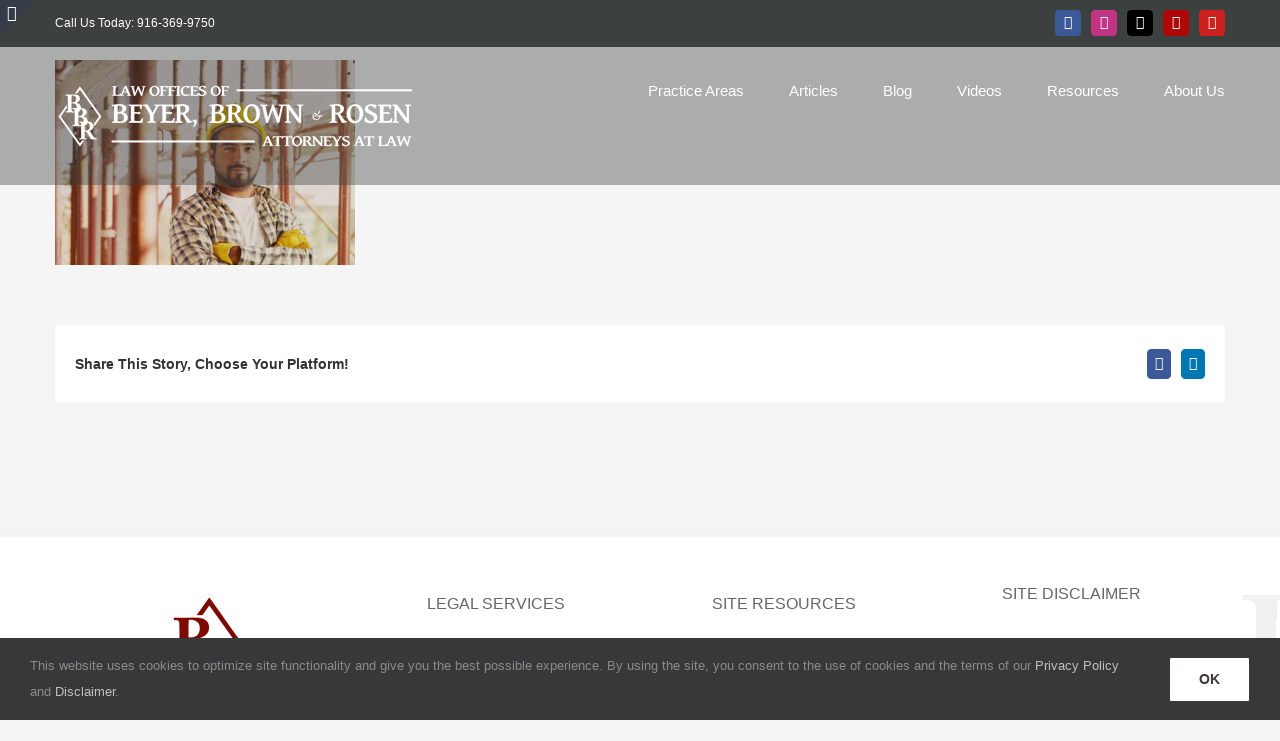

--- FILE ---
content_type: text/html; charset=UTF-8
request_url: http://www.bbrlegal.com/independent-contractor-status/independent-contractor-status-2/
body_size: 12904
content:
<!DOCTYPE html>
<html class="avada-html-layout-wide avada-html-header-position-top avada-header-color-not-opaque" lang="en-US" prefix="og: http://ogp.me/ns# fb: http://ogp.me/ns/fb#">
<head>
	<meta http-equiv="X-UA-Compatible" content="IE=edge" />
	<meta http-equiv="Content-Type" content="text/html; charset=utf-8"/>
	<meta name="viewport" content="width=device-width, initial-scale=1" />
	<meta name='robots' content='index, follow, max-image-preview:large, max-snippet:-1, max-video-preview:-1' />

	<!-- This site is optimized with the Yoast SEO plugin v26.8 - https://yoast.com/product/yoast-seo-wordpress/ -->
	<title>Independent Contractor Status - Sacramento Legal Group | Beyer, Brown &amp; Rosen</title>
	<link rel="canonical" href="http://www.bbrlegal.com/independent-contractor-status/independent-contractor-status-2/" />
	<meta property="og:locale" content="en_US" />
	<meta property="og:type" content="article" />
	<meta property="og:title" content="Independent Contractor Status - Sacramento Legal Group | Beyer, Brown &amp; Rosen" />
	<meta property="og:url" content="http://www.bbrlegal.com/independent-contractor-status/independent-contractor-status-2/" />
	<meta property="og:site_name" content="Sacramento Legal Group | Beyer, Brown &amp; Rosen" />
	<meta property="article:publisher" content="http://www.facebook.com/bpr.law/" />
	<meta property="article:modified_time" content="2020-02-24T22:59:41+00:00" />
	<meta property="og:image" content="http://www.bbrlegal.com/independent-contractor-status/independent-contractor-status-2" />
	<meta property="og:image:width" content="730" />
	<meta property="og:image:height" content="500" />
	<meta property="og:image:type" content="image/jpeg" />
	<meta name="twitter:card" content="summary_large_image" />
	<meta name="twitter:site" content="@BPRLAW" />
	<script type="application/ld+json" class="yoast-schema-graph">{"@context":"https://schema.org","@graph":[{"@type":"WebPage","@id":"http://www.bbrlegal.com/independent-contractor-status/independent-contractor-status-2/","url":"http://www.bbrlegal.com/independent-contractor-status/independent-contractor-status-2/","name":"Independent Contractor Status - Sacramento Legal Group | Beyer, Brown &amp; Rosen","isPartOf":{"@id":"https://bbrlegal.com/#website"},"primaryImageOfPage":{"@id":"http://www.bbrlegal.com/independent-contractor-status/independent-contractor-status-2/#primaryimage"},"image":{"@id":"http://www.bbrlegal.com/independent-contractor-status/independent-contractor-status-2/#primaryimage"},"thumbnailUrl":"http://www.bbrlegal.com/wp-content/uploads/2020/02/Independent-Contractor-Status-2.jpg","datePublished":"2020-02-24T22:59:30+00:00","dateModified":"2020-02-24T22:59:41+00:00","breadcrumb":{"@id":"http://www.bbrlegal.com/independent-contractor-status/independent-contractor-status-2/#breadcrumb"},"inLanguage":"en-US","potentialAction":[{"@type":"ReadAction","target":["http://www.bbrlegal.com/independent-contractor-status/independent-contractor-status-2/"]}]},{"@type":"ImageObject","inLanguage":"en-US","@id":"http://www.bbrlegal.com/independent-contractor-status/independent-contractor-status-2/#primaryimage","url":"http://www.bbrlegal.com/wp-content/uploads/2020/02/Independent-Contractor-Status-2.jpg","contentUrl":"http://www.bbrlegal.com/wp-content/uploads/2020/02/Independent-Contractor-Status-2.jpg","width":730,"height":500,"caption":"Independent Contractor Status"},{"@type":"BreadcrumbList","@id":"http://www.bbrlegal.com/independent-contractor-status/independent-contractor-status-2/#breadcrumb","itemListElement":[{"@type":"ListItem","position":1,"name":"Home","item":"https://bbrlegal.com/"},{"@type":"ListItem","position":2,"name":"Independent Contractor Status","item":"https://www.bprlaw.net/independent-contractor-status/"},{"@type":"ListItem","position":3,"name":"Independent Contractor Status"}]},{"@type":"WebSite","@id":"https://bbrlegal.com/#website","url":"https://bbrlegal.com/","name":"Sacramento Legal Group","description":"Estate Planning Attorneys in Sacramento","publisher":{"@id":"https://bbrlegal.com/#organization"},"potentialAction":[{"@type":"SearchAction","target":{"@type":"EntryPoint","urlTemplate":"https://bbrlegal.com/?s={search_term_string}"},"query-input":{"@type":"PropertyValueSpecification","valueRequired":true,"valueName":"search_term_string"}}],"inLanguage":"en-US"},{"@type":"Organization","@id":"https://bbrlegal.com/#organization","name":"Sacramento Legal Group","url":"https://bbrlegal.com/","logo":{"@type":"ImageObject","inLanguage":"en-US","@id":"https://bbrlegal.com/#/schema/logo/image/","url":"/wp-content/uploads/2018/11/Logo-Text-VERT-72dpi-250x250-red.png","contentUrl":"/wp-content/uploads/2018/11/Logo-Text-VERT-72dpi-250x250-red.png","width":250,"height":250,"caption":"Sacramento Legal Group"},"image":{"@id":"https://bbrlegal.com/#/schema/logo/image/"},"sameAs":["http://www.facebook.com/bpr.law/","https://x.com/BPRLAW","http://www.youtube.com/channel/UCLoaCHUkmcYhYKsaqQeOB4w"]}]}</script>
	<!-- / Yoast SEO plugin. -->


<link rel="alternate" type="application/rss+xml" title="Sacramento Legal Group | Beyer, Brown &amp; Rosen &raquo; Feed" href="http://www.bbrlegal.com/feed/" />
<link rel="alternate" type="application/rss+xml" title="Sacramento Legal Group | Beyer, Brown &amp; Rosen &raquo; Comments Feed" href="http://www.bbrlegal.com/comments/feed/" />
								<link rel="icon" href="http://www.sacramentolegalgroup.com/wp-content/uploads/2023/05/64x64.png" type="image/png" />
		
					<!-- Apple Touch Icon -->
						<link rel="apple-touch-icon" sizes="180x180" href="http://www.sacramentolegalgroup.com/wp-content/uploads/2023/05/180x180.png" type="image/png">
		
					<!-- Android Icon -->
						<link rel="icon" sizes="192x192" href="http://www.sacramentolegalgroup.com/wp-content/uploads/2023/05/192x192.png" type="image/png">
		
					<!-- MS Edge Icon -->
						<meta name="msapplication-TileImage" content="http://www.sacramentolegalgroup.com/wp-content/uploads/2023/05/270x270.png" type="image/png">
				<link rel="alternate" title="oEmbed (JSON)" type="application/json+oembed" href="http://www.bbrlegal.com/wp-json/oembed/1.0/embed?url=http%3A%2F%2Fwww.bbrlegal.com%2Findependent-contractor-status%2Findependent-contractor-status-2%2F" />
<link rel="alternate" title="oEmbed (XML)" type="text/xml+oembed" href="http://www.bbrlegal.com/wp-json/oembed/1.0/embed?url=http%3A%2F%2Fwww.bbrlegal.com%2Findependent-contractor-status%2Findependent-contractor-status-2%2F&#038;format=xml" />
				
		<meta property="og:locale" content="en_US"/>
		<meta property="og:type" content="article"/>
		<meta property="og:site_name" content="Sacramento Legal Group | Beyer, Brown &amp; Rosen"/>
		<meta property="og:title" content="Independent Contractor Status - Sacramento Legal Group | Beyer, Brown &amp; Rosen"/>
				<meta property="og:url" content="http://www.bbrlegal.com/independent-contractor-status/independent-contractor-status-2/"/>
													<meta property="article:modified_time" content="2020-02-24T22:59:41-08:00"/>
											<meta property="og:image" content="http://www.sacramentolegalgroup.com/wp-content/uploads/2023/05/Logo-client-BBR-NEW-white-75x357-1.png"/>
		<meta property="og:image:width" content="357"/>
		<meta property="og:image:height" content="75"/>
		<meta property="og:image:type" content="image/png"/>
				<style id='wp-img-auto-sizes-contain-inline-css' type='text/css'>
img:is([sizes=auto i],[sizes^="auto," i]){contain-intrinsic-size:3000px 1500px}
/*# sourceURL=wp-img-auto-sizes-contain-inline-css */
</style>
<link rel='stylesheet' id='contact-form-7-css' href='http://www.bbrlegal.com/wp-content/plugins/contact-form-7/includes/css/styles.css?ver=6.1.4' type='text/css' media='all' />
<link rel='stylesheet' id='fusion-dynamic-css-css' href='http://www.bbrlegal.com/wp-content/uploads/fusion-styles/81a32ae5011b2893033d439b9ec88e9a.min.css?ver=3.14.2' type='text/css' media='all' />
<link rel="https://api.w.org/" href="http://www.bbrlegal.com/wp-json/" /><link rel="alternate" title="JSON" type="application/json" href="http://www.bbrlegal.com/wp-json/wp/v2/media/2998" /><link rel="EditURI" type="application/rsd+xml" title="RSD" href="http://www.bbrlegal.com/xmlrpc.php?rsd" />

<link rel='shortlink' href='http://www.bbrlegal.com/?p=2998' />
		<link rel="manifest" href="http://www.bbrlegal.com/wp-json/wp/v2/web-app-manifest">
					<meta name="theme-color" content="#fff">
								<meta name="apple-mobile-web-app-capable" content="yes">
				<meta name="mobile-web-app-capable" content="yes">

				<link rel="apple-touch-startup-image" href="http://www.bbrlegal.com/wp-content/uploads/2023/12/cropped-512x512-png-192x192.png">

				<meta name="apple-mobile-web-app-title" content="Estate Plan">
		<meta name="application-name" content="Estate Plan">
		<style type="text/css" id="css-fb-visibility">@media screen and (max-width: 850px){.fusion-no-small-visibility{display:none !important;}body .sm-text-align-center{text-align:center !important;}body .sm-text-align-left{text-align:left !important;}body .sm-text-align-right{text-align:right !important;}body .sm-text-align-justify{text-align:justify !important;}body .sm-flex-align-center{justify-content:center !important;}body .sm-flex-align-flex-start{justify-content:flex-start !important;}body .sm-flex-align-flex-end{justify-content:flex-end !important;}body .sm-mx-auto{margin-left:auto !important;margin-right:auto !important;}body .sm-ml-auto{margin-left:auto !important;}body .sm-mr-auto{margin-right:auto !important;}body .fusion-absolute-position-small{position:absolute;width:100%;}.awb-sticky.awb-sticky-small{ position: sticky; top: var(--awb-sticky-offset,0); }}@media screen and (min-width: 851px) and (max-width: 1024px){.fusion-no-medium-visibility{display:none !important;}body .md-text-align-center{text-align:center !important;}body .md-text-align-left{text-align:left !important;}body .md-text-align-right{text-align:right !important;}body .md-text-align-justify{text-align:justify !important;}body .md-flex-align-center{justify-content:center !important;}body .md-flex-align-flex-start{justify-content:flex-start !important;}body .md-flex-align-flex-end{justify-content:flex-end !important;}body .md-mx-auto{margin-left:auto !important;margin-right:auto !important;}body .md-ml-auto{margin-left:auto !important;}body .md-mr-auto{margin-right:auto !important;}body .fusion-absolute-position-medium{position:absolute;width:100%;}.awb-sticky.awb-sticky-medium{ position: sticky; top: var(--awb-sticky-offset,0); }}@media screen and (min-width: 1025px){.fusion-no-large-visibility{display:none !important;}body .lg-text-align-center{text-align:center !important;}body .lg-text-align-left{text-align:left !important;}body .lg-text-align-right{text-align:right !important;}body .lg-text-align-justify{text-align:justify !important;}body .lg-flex-align-center{justify-content:center !important;}body .lg-flex-align-flex-start{justify-content:flex-start !important;}body .lg-flex-align-flex-end{justify-content:flex-end !important;}body .lg-mx-auto{margin-left:auto !important;margin-right:auto !important;}body .lg-ml-auto{margin-left:auto !important;}body .lg-mr-auto{margin-right:auto !important;}body .fusion-absolute-position-large{position:absolute;width:100%;}.awb-sticky.awb-sticky-large{ position: sticky; top: var(--awb-sticky-offset,0); }}</style>		<script type="text/javascript">
			var doc = document.documentElement;
			doc.setAttribute( 'data-useragent', navigator.userAgent );
		</script>
		<!-- Global site tag (gtag.js) - Google Analytics -->
<script async src="https://www.googletagmanager.com/gtag/js?id=UA-78944198-20"></script>
<script>
  window.dataLayer = window.dataLayer || [];
  function gtag(){dataLayer.push(arguments);}
  gtag('js', new Date());

  gtag('config', 'UA-78944198-20');
</script>
	<script src='https://www.google.com/recaptcha/api.js?render=6LecvHYnAAAAAB00UZM-M-QnKA5Y3N0aQ4X01tDs'></script><style id='global-styles-inline-css' type='text/css'>
:root{--wp--preset--aspect-ratio--square: 1;--wp--preset--aspect-ratio--4-3: 4/3;--wp--preset--aspect-ratio--3-4: 3/4;--wp--preset--aspect-ratio--3-2: 3/2;--wp--preset--aspect-ratio--2-3: 2/3;--wp--preset--aspect-ratio--16-9: 16/9;--wp--preset--aspect-ratio--9-16: 9/16;--wp--preset--color--black: #000000;--wp--preset--color--cyan-bluish-gray: #abb8c3;--wp--preset--color--white: #ffffff;--wp--preset--color--pale-pink: #f78da7;--wp--preset--color--vivid-red: #cf2e2e;--wp--preset--color--luminous-vivid-orange: #ff6900;--wp--preset--color--luminous-vivid-amber: #fcb900;--wp--preset--color--light-green-cyan: #7bdcb5;--wp--preset--color--vivid-green-cyan: #00d084;--wp--preset--color--pale-cyan-blue: #8ed1fc;--wp--preset--color--vivid-cyan-blue: #0693e3;--wp--preset--color--vivid-purple: #9b51e0;--wp--preset--color--awb-color-1: rgba(255,255,255,1);--wp--preset--color--awb-color-2: rgba(246,246,246,1);--wp--preset--color--awb-color-3: rgba(235,234,234,1);--wp--preset--color--awb-color-4: rgba(224,222,222,1);--wp--preset--color--awb-color-5: rgba(116,116,116,1);--wp--preset--color--awb-color-6: rgba(59,66,81,1);--wp--preset--color--awb-color-7: rgba(51,51,51,1);--wp--preset--color--awb-color-8: rgba(124,10,2,1);--wp--preset--color--awb-color-custom-10: rgba(63,55,58,1);--wp--preset--color--awb-color-custom-11: rgba(242,242,242,1);--wp--preset--color--awb-color-custom-12: rgba(245,245,245,1);--wp--preset--color--awb-color-custom-13: rgba(102,102,102,1);--wp--preset--color--awb-color-custom-14: rgba(158,158,158,1);--wp--preset--color--awb-color-custom-15: rgba(52,59,73,1);--wp--preset--color--awb-color-custom-16: rgba(235,234,234,0.8);--wp--preset--color--awb-color-custom-17: rgba(153,153,153,1);--wp--preset--color--awb-color-custom-18: rgba(160,206,78,1);--wp--preset--gradient--vivid-cyan-blue-to-vivid-purple: linear-gradient(135deg,rgb(6,147,227) 0%,rgb(155,81,224) 100%);--wp--preset--gradient--light-green-cyan-to-vivid-green-cyan: linear-gradient(135deg,rgb(122,220,180) 0%,rgb(0,208,130) 100%);--wp--preset--gradient--luminous-vivid-amber-to-luminous-vivid-orange: linear-gradient(135deg,rgb(252,185,0) 0%,rgb(255,105,0) 100%);--wp--preset--gradient--luminous-vivid-orange-to-vivid-red: linear-gradient(135deg,rgb(255,105,0) 0%,rgb(207,46,46) 100%);--wp--preset--gradient--very-light-gray-to-cyan-bluish-gray: linear-gradient(135deg,rgb(238,238,238) 0%,rgb(169,184,195) 100%);--wp--preset--gradient--cool-to-warm-spectrum: linear-gradient(135deg,rgb(74,234,220) 0%,rgb(151,120,209) 20%,rgb(207,42,186) 40%,rgb(238,44,130) 60%,rgb(251,105,98) 80%,rgb(254,248,76) 100%);--wp--preset--gradient--blush-light-purple: linear-gradient(135deg,rgb(255,206,236) 0%,rgb(152,150,240) 100%);--wp--preset--gradient--blush-bordeaux: linear-gradient(135deg,rgb(254,205,165) 0%,rgb(254,45,45) 50%,rgb(107,0,62) 100%);--wp--preset--gradient--luminous-dusk: linear-gradient(135deg,rgb(255,203,112) 0%,rgb(199,81,192) 50%,rgb(65,88,208) 100%);--wp--preset--gradient--pale-ocean: linear-gradient(135deg,rgb(255,245,203) 0%,rgb(182,227,212) 50%,rgb(51,167,181) 100%);--wp--preset--gradient--electric-grass: linear-gradient(135deg,rgb(202,248,128) 0%,rgb(113,206,126) 100%);--wp--preset--gradient--midnight: linear-gradient(135deg,rgb(2,3,129) 0%,rgb(40,116,252) 100%);--wp--preset--font-size--small: 10.5px;--wp--preset--font-size--medium: 20px;--wp--preset--font-size--large: 21px;--wp--preset--font-size--x-large: 42px;--wp--preset--font-size--normal: 14px;--wp--preset--font-size--xlarge: 28px;--wp--preset--font-size--huge: 42px;--wp--preset--spacing--20: 0.44rem;--wp--preset--spacing--30: 0.67rem;--wp--preset--spacing--40: 1rem;--wp--preset--spacing--50: 1.5rem;--wp--preset--spacing--60: 2.25rem;--wp--preset--spacing--70: 3.38rem;--wp--preset--spacing--80: 5.06rem;--wp--preset--shadow--natural: 6px 6px 9px rgba(0, 0, 0, 0.2);--wp--preset--shadow--deep: 12px 12px 50px rgba(0, 0, 0, 0.4);--wp--preset--shadow--sharp: 6px 6px 0px rgba(0, 0, 0, 0.2);--wp--preset--shadow--outlined: 6px 6px 0px -3px rgb(255, 255, 255), 6px 6px rgb(0, 0, 0);--wp--preset--shadow--crisp: 6px 6px 0px rgb(0, 0, 0);}:where(.is-layout-flex){gap: 0.5em;}:where(.is-layout-grid){gap: 0.5em;}body .is-layout-flex{display: flex;}.is-layout-flex{flex-wrap: wrap;align-items: center;}.is-layout-flex > :is(*, div){margin: 0;}body .is-layout-grid{display: grid;}.is-layout-grid > :is(*, div){margin: 0;}:where(.wp-block-columns.is-layout-flex){gap: 2em;}:where(.wp-block-columns.is-layout-grid){gap: 2em;}:where(.wp-block-post-template.is-layout-flex){gap: 1.25em;}:where(.wp-block-post-template.is-layout-grid){gap: 1.25em;}.has-black-color{color: var(--wp--preset--color--black) !important;}.has-cyan-bluish-gray-color{color: var(--wp--preset--color--cyan-bluish-gray) !important;}.has-white-color{color: var(--wp--preset--color--white) !important;}.has-pale-pink-color{color: var(--wp--preset--color--pale-pink) !important;}.has-vivid-red-color{color: var(--wp--preset--color--vivid-red) !important;}.has-luminous-vivid-orange-color{color: var(--wp--preset--color--luminous-vivid-orange) !important;}.has-luminous-vivid-amber-color{color: var(--wp--preset--color--luminous-vivid-amber) !important;}.has-light-green-cyan-color{color: var(--wp--preset--color--light-green-cyan) !important;}.has-vivid-green-cyan-color{color: var(--wp--preset--color--vivid-green-cyan) !important;}.has-pale-cyan-blue-color{color: var(--wp--preset--color--pale-cyan-blue) !important;}.has-vivid-cyan-blue-color{color: var(--wp--preset--color--vivid-cyan-blue) !important;}.has-vivid-purple-color{color: var(--wp--preset--color--vivid-purple) !important;}.has-black-background-color{background-color: var(--wp--preset--color--black) !important;}.has-cyan-bluish-gray-background-color{background-color: var(--wp--preset--color--cyan-bluish-gray) !important;}.has-white-background-color{background-color: var(--wp--preset--color--white) !important;}.has-pale-pink-background-color{background-color: var(--wp--preset--color--pale-pink) !important;}.has-vivid-red-background-color{background-color: var(--wp--preset--color--vivid-red) !important;}.has-luminous-vivid-orange-background-color{background-color: var(--wp--preset--color--luminous-vivid-orange) !important;}.has-luminous-vivid-amber-background-color{background-color: var(--wp--preset--color--luminous-vivid-amber) !important;}.has-light-green-cyan-background-color{background-color: var(--wp--preset--color--light-green-cyan) !important;}.has-vivid-green-cyan-background-color{background-color: var(--wp--preset--color--vivid-green-cyan) !important;}.has-pale-cyan-blue-background-color{background-color: var(--wp--preset--color--pale-cyan-blue) !important;}.has-vivid-cyan-blue-background-color{background-color: var(--wp--preset--color--vivid-cyan-blue) !important;}.has-vivid-purple-background-color{background-color: var(--wp--preset--color--vivid-purple) !important;}.has-black-border-color{border-color: var(--wp--preset--color--black) !important;}.has-cyan-bluish-gray-border-color{border-color: var(--wp--preset--color--cyan-bluish-gray) !important;}.has-white-border-color{border-color: var(--wp--preset--color--white) !important;}.has-pale-pink-border-color{border-color: var(--wp--preset--color--pale-pink) !important;}.has-vivid-red-border-color{border-color: var(--wp--preset--color--vivid-red) !important;}.has-luminous-vivid-orange-border-color{border-color: var(--wp--preset--color--luminous-vivid-orange) !important;}.has-luminous-vivid-amber-border-color{border-color: var(--wp--preset--color--luminous-vivid-amber) !important;}.has-light-green-cyan-border-color{border-color: var(--wp--preset--color--light-green-cyan) !important;}.has-vivid-green-cyan-border-color{border-color: var(--wp--preset--color--vivid-green-cyan) !important;}.has-pale-cyan-blue-border-color{border-color: var(--wp--preset--color--pale-cyan-blue) !important;}.has-vivid-cyan-blue-border-color{border-color: var(--wp--preset--color--vivid-cyan-blue) !important;}.has-vivid-purple-border-color{border-color: var(--wp--preset--color--vivid-purple) !important;}.has-vivid-cyan-blue-to-vivid-purple-gradient-background{background: var(--wp--preset--gradient--vivid-cyan-blue-to-vivid-purple) !important;}.has-light-green-cyan-to-vivid-green-cyan-gradient-background{background: var(--wp--preset--gradient--light-green-cyan-to-vivid-green-cyan) !important;}.has-luminous-vivid-amber-to-luminous-vivid-orange-gradient-background{background: var(--wp--preset--gradient--luminous-vivid-amber-to-luminous-vivid-orange) !important;}.has-luminous-vivid-orange-to-vivid-red-gradient-background{background: var(--wp--preset--gradient--luminous-vivid-orange-to-vivid-red) !important;}.has-very-light-gray-to-cyan-bluish-gray-gradient-background{background: var(--wp--preset--gradient--very-light-gray-to-cyan-bluish-gray) !important;}.has-cool-to-warm-spectrum-gradient-background{background: var(--wp--preset--gradient--cool-to-warm-spectrum) !important;}.has-blush-light-purple-gradient-background{background: var(--wp--preset--gradient--blush-light-purple) !important;}.has-blush-bordeaux-gradient-background{background: var(--wp--preset--gradient--blush-bordeaux) !important;}.has-luminous-dusk-gradient-background{background: var(--wp--preset--gradient--luminous-dusk) !important;}.has-pale-ocean-gradient-background{background: var(--wp--preset--gradient--pale-ocean) !important;}.has-electric-grass-gradient-background{background: var(--wp--preset--gradient--electric-grass) !important;}.has-midnight-gradient-background{background: var(--wp--preset--gradient--midnight) !important;}.has-small-font-size{font-size: var(--wp--preset--font-size--small) !important;}.has-medium-font-size{font-size: var(--wp--preset--font-size--medium) !important;}.has-large-font-size{font-size: var(--wp--preset--font-size--large) !important;}.has-x-large-font-size{font-size: var(--wp--preset--font-size--x-large) !important;}
/*# sourceURL=global-styles-inline-css */
</style>
<style id='core-block-supports-inline-css' type='text/css'>
/**
 * Core styles: block-supports
 */

/*# sourceURL=core-block-supports-inline-css */
</style>
</head>

<body class="attachment wp-singular attachment-template-default single single-attachment postid-2998 attachmentid-2998 attachment-jpeg wp-theme-Avada fusion-image-hovers fusion-pagination-sizing fusion-button_type-flat fusion-button_span-yes fusion-button_gradient-linear avada-image-rollover-circle-yes avada-image-rollover-yes avada-image-rollover-direction-left fusion-body ltr fusion-sticky-header no-tablet-sticky-header no-mobile-sticky-header no-mobile-slidingbar fusion-disable-outline fusion-sub-menu-fade mobile-logo-pos-left layout-wide-mode avada-has-boxed-modal-shadow-none layout-scroll-offset-full avada-has-zero-margin-offset-top fusion-top-header menu-text-align-left mobile-menu-design-modern fusion-show-pagination-text fusion-header-layout-v3 avada-responsive avada-footer-fx-parallax-effect avada-menu-highlight-style-bar fusion-search-form-classic fusion-main-menu-search-dropdown fusion-avatar-square avada-dropdown-styles avada-blog-layout-large avada-blog-archive-layout-large avada-header-shadow-no avada-menu-icon-position-left avada-has-megamenu-shadow avada-has-mainmenu-dropdown-divider avada-has-100-footer avada-has-breadcrumb-mobile-hidden avada-has-titlebar-hide avada-has-footer-widget-bg-image avada-header-border-color-full-transparent avada-has-slidingbar-widgets avada-has-slidingbar-position-left avada-slidingbar-toggle-style-triangle avada-has-pagination-padding avada-flyout-menu-direction-fade avada-ec-views-v1" data-awb-post-id="2998">
		<a class="skip-link screen-reader-text" href="#content">Skip to content</a>

	<div id="boxed-wrapper">
		
		<div id="wrapper" class="fusion-wrapper">
			<div id="home" style="position:relative;top:-1px;"></div>
							
					
			<header class="fusion-header-wrapper">
				<div class="fusion-header-v3 fusion-logo-alignment fusion-logo-left fusion-sticky-menu- fusion-sticky-logo-1 fusion-mobile-logo-1  fusion-mobile-menu-design-modern">
					
<div class="fusion-secondary-header">
	<div class="fusion-row">
					<div class="fusion-alignleft">
				<div class="fusion-contact-info"><span class="fusion-contact-info-phone-number">Call Us Today: 916-369-9750</span></div>			</div>
							<div class="fusion-alignright">
				<div class="fusion-social-links-header"><div class="fusion-social-networks boxed-icons"><div class="fusion-social-networks-wrapper"><a  class="fusion-social-network-icon fusion-tooltip fusion-facebook awb-icon-facebook" style="color:#ffffff;background-color:#3b5998;border-color:#3b5998;" data-placement="bottom" data-title="Facebook" data-toggle="tooltip" title="Facebook" href="http://facebook.com/bpr.law" target="_blank" rel="noreferrer nofollow"><span class="screen-reader-text">Facebook</span></a><a  class="fusion-social-network-icon fusion-tooltip fusion-instagram awb-icon-instagram" style="color:#ffffff;background-color:#c13584;border-color:#c13584;" data-placement="bottom" data-title="Instagram" data-toggle="tooltip" title="Instagram" href="http://www.instagram.com/sacramentolegalgroup/" target="_blank" rel="noopener noreferrer nofollow"><span class="screen-reader-text">Instagram</span></a><a  class="fusion-social-network-icon fusion-tooltip fusion-twitter awb-icon-twitter" style="color:#ffffff;background-color:#000000;border-color:#000000;" data-placement="bottom" data-title="X" data-toggle="tooltip" title="X" href="http://twitter.com/bprlaw" target="_blank" rel="noopener noreferrer nofollow"><span class="screen-reader-text">X</span></a><a  class="fusion-social-network-icon fusion-tooltip fusion-yelp awb-icon-yelp" style="color:#ffffff;background-color:#af0606;border-color:#af0606;" data-placement="bottom" data-title="Yelp" data-toggle="tooltip" title="Yelp" href="http://www.yelp.com/biz/beyer-pongratz-and-rosen-sacramento?osq=Bpr+Law" target="_blank" rel="noopener noreferrer nofollow"><span class="screen-reader-text">Yelp</span></a><a  class="fusion-social-network-icon fusion-tooltip fusion-youtube awb-icon-youtube" style="color:#ffffff;background-color:#cd201f;border-color:#cd201f;" data-placement="bottom" data-title="YouTube" data-toggle="tooltip" title="YouTube" href="https://www.youtube.com/watch?v=ln7IRf1EvsY&amp;list=PLLjhMJvPMH3HZv6DCAqR64wbUX3eM44tt" target="_blank" rel="noopener noreferrer nofollow"><span class="screen-reader-text">YouTube</span></a></div></div></div>			</div>
			</div>
</div>
<div class="fusion-header-sticky-height"></div>
<div class="fusion-header">
	<div class="fusion-row">
					<div class="fusion-logo" data-margin-top="31px" data-margin-bottom="31px" data-margin-left="0px" data-margin-right="0px">
			<a class="fusion-logo-link"  href="http://www.bbrlegal.com/" >

						<!-- standard logo -->
			<img src="http://www.sacramentolegalgroup.com/wp-content/uploads/2023/05/Logo-client-BBR-NEW-white-75x357-1.png" srcset="http://www.sacramentolegalgroup.com/wp-content/uploads/2023/05/Logo-client-BBR-NEW-white-75x357-1.png 1x, http://www.sacramentolegalgroup.com/wp-content/uploads/2023/05/Logo-client-BBR-NEW-white-150x714-1.png 2x" width="" height="" alt="Sacramento Legal Group | Beyer, Brown &amp; Rosen Logo" data-retina_logo_url="http://www.sacramentolegalgroup.com/wp-content/uploads/2023/05/Logo-client-BBR-NEW-white-150x714-1.png" class="fusion-standard-logo" />

											<!-- mobile logo -->
				<img src="http://www.sacramentolegalgroup.com/wp-content/uploads/2023/05/Logo-red-mobile-40x190-1.png" srcset="http://www.sacramentolegalgroup.com/wp-content/uploads/2023/05/Logo-red-mobile-40x190-1.png 1x, http://www.sacramentolegalgroup.com/wp-content/uploads/2023/05/Logo-red2-mobile-80x381-1.png 2x" width="" height="" alt="Sacramento Legal Group | Beyer, Brown &amp; Rosen Logo" data-retina_logo_url="http://www.sacramentolegalgroup.com/wp-content/uploads/2023/05/Logo-red2-mobile-80x381-1.png" class="fusion-mobile-logo" />
			
											<!-- sticky header logo -->
				<img src="http://www.sacramentolegalgroup.com/wp-content/uploads/2023/05/Logo-red-75x357-1.png" srcset="http://www.sacramentolegalgroup.com/wp-content/uploads/2023/05/Logo-red-75x357-1.png 1x, http://www.sacramentolegalgroup.com/wp-content/uploads/2023/05/Logo-red2-mobile-150x714-1.png 2x" width="" height="" alt="Sacramento Legal Group | Beyer, Brown &amp; Rosen Logo" data-retina_logo_url="http://www.sacramentolegalgroup.com/wp-content/uploads/2023/05/Logo-red2-mobile-150x714-1.png" class="fusion-sticky-logo" />
					</a>
		</div>		<nav class="fusion-main-menu" aria-label="Main Menu"><ul id="menu-page-menu" class="fusion-menu"><li  id="menu-item-1491"  class="menu-item menu-item-type-custom menu-item-object-custom menu-item-has-children menu-item-1491 fusion-dropdown-menu"  data-item-id="1491"><a  href="/#practice-areas" class="fusion-bar-highlight"><span class="menu-text">Practice Areas</span></a><ul class="sub-menu"><li  id="menu-item-1313"  class="menu-item menu-item-type-post_type menu-item-object-page menu-item-has-children menu-item-1313 fusion-dropdown-submenu" ><a  href="http://www.bbrlegal.com/estate-planning/" class="fusion-bar-highlight"><span>Estate Planning</span></a><ul class="sub-menu"><li  id="menu-item-2502"  class="menu-item menu-item-type-post_type menu-item-object-page menu-item-2502" ><a  href="http://www.bbrlegal.com/estate-planning/deeds/" class="fusion-bar-highlight"><span>Deeds</span></a></li><li  id="menu-item-2540"  class="menu-item menu-item-type-post_type menu-item-object-page menu-item-2540" ><a  href="http://www.bbrlegal.com/estate-planning/family-needs-trust/" class="fusion-bar-highlight"><span>Family Needs Trust</span></a></li><li  id="menu-item-2541"  class="menu-item menu-item-type-post_type menu-item-object-page menu-item-2541" ><a  href="http://www.bbrlegal.com/estate-planning/idgt/" class="fusion-bar-highlight"><span>IDGT</span></a></li><li  id="menu-item-2536"  class="menu-item menu-item-type-post_type menu-item-object-page menu-item-2536" ><a  href="http://www.bbrlegal.com/estate-planning/living-trust/" class="fusion-bar-highlight"><span>Living Trust</span></a></li><li  id="menu-item-2539"  class="menu-item menu-item-type-post_type menu-item-object-page menu-item-2539" ><a  href="http://www.bbrlegal.com/estate-planning/poa-for-asset-protection/" class="fusion-bar-highlight"><span>POA for Assets</span></a></li><li  id="menu-item-2538"  class="menu-item menu-item-type-post_type menu-item-object-page menu-item-2538" ><a  href="http://www.bbrlegal.com/estate-planning/poa-for-health-care/" class="fusion-bar-highlight"><span>POA for Health</span></a></li><li  id="menu-item-2537"  class="menu-item menu-item-type-post_type menu-item-object-page menu-item-2537" ><a  href="http://www.bbrlegal.com/estate-planning/special-needs-trust/" class="fusion-bar-highlight"><span>Special Needs Trust</span></a></li><li  id="menu-item-2535"  class="menu-item menu-item-type-post_type menu-item-object-page menu-item-2535" ><a  href="http://www.bbrlegal.com/estate-planning/wills/" class="fusion-bar-highlight"><span>Wills</span></a></li><li  id="menu-item-3101"  class="menu-item menu-item-type-custom menu-item-object-custom menu-item-3101" ><a  href="/wp-content/uploads/2020/08/Medicaid_nursing_home_information-utah.pdf" class="fusion-bar-highlight"><span>Utah Medicaid PDF</span></a></li></ul></li><li  id="menu-item-2003"  class="menu-item menu-item-type-post_type menu-item-object-page menu-item-2003 fusion-dropdown-submenu" ><a  href="http://www.bbrlegal.com/trust-creation/" class="fusion-bar-highlight"><span>Trust Creation</span></a></li><li  id="menu-item-1309"  class="menu-item menu-item-type-post_type menu-item-object-page menu-item-1309 fusion-dropdown-submenu" ><a  href="http://www.bbrlegal.com/asset-protection/" class="fusion-bar-highlight"><span>Asset Protection</span></a></li><li  id="menu-item-1314"  class="menu-item menu-item-type-post_type menu-item-object-page menu-item-1314 fusion-dropdown-submenu" ><a  href="http://www.bbrlegal.com/probate/" class="fusion-bar-highlight"><span>Probate Services</span></a></li><li  id="menu-item-1311"  class="menu-item menu-item-type-post_type menu-item-object-page menu-item-1311 fusion-dropdown-submenu" ><a  href="http://www.bbrlegal.com/trust-litigation/" class="fusion-bar-highlight"><span>Trust Litigation</span></a></li><li  id="menu-item-2272"  class="menu-item menu-item-type-post_type menu-item-object-page menu-item-has-children menu-item-2272 fusion-dropdown-submenu" ><a  href="http://www.bbrlegal.com/long-term-care/" class="fusion-bar-highlight"><span>Long Term Care</span></a><ul class="sub-menu"><li  id="menu-item-2556"  class="menu-item menu-item-type-post_type menu-item-object-page menu-item-2556" ><a  href="http://www.bbrlegal.com/long-term-care/elder-financial-abuse/" class="fusion-bar-highlight"><span>Elder Abuse</span></a></li></ul></li><li  id="menu-item-1310"  class="menu-item menu-item-type-post_type menu-item-object-page menu-item-has-children menu-item-1310 fusion-dropdown-submenu" ><a  href="http://www.bbrlegal.com/business-structuring/" class="fusion-bar-highlight"><span>Business Structure</span></a><ul class="sub-menu"><li  id="menu-item-2882"  class="menu-item menu-item-type-post_type menu-item-object-page menu-item-2882" ><a  href="http://www.bbrlegal.com/business-structuring/sole-proprietorship/" class="fusion-bar-highlight"><span>Sole Proprietorship</span></a></li><li  id="menu-item-2881"  class="menu-item menu-item-type-post_type menu-item-object-page menu-item-2881" ><a  href="http://www.bbrlegal.com/business-structuring/llc/" class="fusion-bar-highlight"><span>LLC</span></a></li><li  id="menu-item-2880"  class="menu-item menu-item-type-post_type menu-item-object-page menu-item-2880" ><a  href="http://www.bbrlegal.com/business-structuring/limited-partnerships/" class="fusion-bar-highlight"><span>Limited Partners</span></a></li><li  id="menu-item-2879"  class="menu-item menu-item-type-post_type menu-item-object-page menu-item-2879" ><a  href="http://www.bbrlegal.com/business-structuring/general-partnerships/" class="fusion-bar-highlight"><span>General Partners</span></a></li><li  id="menu-item-2878"  class="menu-item menu-item-type-post_type menu-item-object-page menu-item-2878" ><a  href="http://www.bbrlegal.com/business-structuring/corporations/" class="fusion-bar-highlight"><span>Corporations</span></a></li><li  id="menu-item-2877"  class="menu-item menu-item-type-post_type menu-item-object-page menu-item-2877" ><a  href="http://www.bbrlegal.com/business-structuring/fictitious-business-name/" class="fusion-bar-highlight"><span>Fictitious Name</span></a></li><li  id="menu-item-2875"  class="menu-item menu-item-type-post_type menu-item-object-page menu-item-2875" ><a  href="http://www.bbrlegal.com/business-structuring/medi-cal/" class="fusion-bar-highlight"><span>Medi-Cal</span></a></li><li  id="menu-item-2876"  class="menu-item menu-item-type-post_type menu-item-object-page menu-item-2876" ><a  href="http://www.bbrlegal.com/business-structuring/business-terms/" class="fusion-bar-highlight"><span>Business Terms</span></a></li></ul></li><li  id="menu-item-2273"  class="menu-item menu-item-type-post_type menu-item-object-page menu-item-2273 fusion-dropdown-submenu" ><a  href="http://www.bbrlegal.com/contracts/" class="fusion-bar-highlight"><span>Contracts</span></a></li><li  id="menu-item-3098"  class="menu-item menu-item-type-custom menu-item-object-custom menu-item-3098 fusion-dropdown-submenu" ><a  href="/wp-content/uploads/2020/08/Medicaid_nursing_home_information-utah.pdf" class="fusion-bar-highlight"><span>Utah Medicaid PDF</span></a></li></ul></li><li  id="menu-item-1120"  class="menu-item menu-item-type-post_type menu-item-object-page menu-item-1120"  data-item-id="1120"><a  href="http://www.bbrlegal.com/articles/" class="fusion-bar-highlight"><span class="menu-text">Articles</span></a></li><li  id="menu-item-2070"  class="menu-item menu-item-type-post_type menu-item-object-page menu-item-2070"  data-item-id="2070"><a  href="http://www.bbrlegal.com/lawyer-next-door/" class="fusion-bar-highlight"><span class="menu-text">Blog</span></a></li><li  id="menu-item-3390"  class="menu-item menu-item-type-post_type menu-item-object-page menu-item-3390"  data-item-id="3390"><a  href="http://www.bbrlegal.com/videos/" class="fusion-bar-highlight"><span class="menu-text">Videos</span></a></li><li  id="menu-item-3256"  class="menu-item menu-item-type-custom menu-item-object-custom menu-item-has-children menu-item-3256 fusion-dropdown-menu"  data-item-id="3256"><a  class="fusion-bar-highlight"><span class="menu-text">Resources</span></a><ul class="sub-menu"><li  id="menu-item-3257"  class="menu-item menu-item-type-custom menu-item-object-custom menu-item-3257 fusion-dropdown-submenu" ><a  target="_blank" rel="noopener noreferrer" href="/wp-content/uploads/2021/01/Corp-and-Asset-Protect.pdf" class="fusion-bar-highlight"><span>Asset Protection</span></a></li><li  id="menu-item-3258"  class="menu-item menu-item-type-custom menu-item-object-custom menu-item-3258 fusion-dropdown-submenu" ><a  target="_blank" rel="noopener noreferrer" href="/wp-content/uploads/2021/01/Medi-Cal-and-Estate-Planning.pdf" class="fusion-bar-highlight"><span>Medi-Cal Facts</span></a></li><li  id="menu-item-3560"  class="menu-item menu-item-type-custom menu-item-object-custom menu-item-3560 fusion-dropdown-submenu" ><a  target="_blank" rel="noopener noreferrer" href="/wp-content/uploads/2022/11/2022-Medi-Cal-Exemption-Amounts.pdf" class="fusion-bar-highlight"><span>2022 Exemptions</span></a></li><li  id="menu-item-3259"  class="menu-item menu-item-type-custom menu-item-object-custom menu-item-3259 fusion-dropdown-submenu" ><a  target="_blank" rel="noopener noreferrer" href="/wp-content/uploads/2021/01/Understanding-Trusts.pdf" class="fusion-bar-highlight"><span>Trusts and Assets</span></a></li><li  id="menu-item-3260"  class="menu-item menu-item-type-custom menu-item-object-custom menu-item-3260 fusion-dropdown-submenu" ><a  target="_blank" rel="noopener noreferrer" href="/wp-content/uploads/2021/01/Understanding-LP.pdf" class="fusion-bar-highlight"><span>Understanding LP</span></a></li><li  id="menu-item-3261"  class="menu-item menu-item-type-custom menu-item-object-custom menu-item-3261 fusion-dropdown-submenu" ><a  target="_blank" rel="noopener noreferrer" href="/wp-content/uploads/2021/01/Understanding-POA.pdf" class="fusion-bar-highlight"><span>Understanding POA</span></a></li></ul></li><li  id="menu-item-1267"  class="menu-item menu-item-type-custom menu-item-object-custom menu-item-has-children menu-item-1267 fusion-dropdown-menu"  data-item-id="1267"><a  href="/legal-team" class="fusion-bar-highlight"><span class="menu-text">About Us</span></a><ul class="sub-menu"><li  id="menu-item-2436"  class="menu-item menu-item-type-post_type menu-item-object-page menu-item-2436 fusion-dropdown-submenu" ><a  href="http://www.bbrlegal.com/legal-team/" class="fusion-bar-highlight"><span>About Us</span></a></li><li  id="menu-item-1836"  class="menu-item menu-item-type-post_type menu-item-object-page menu-item-has-children menu-item-1836 fusion-dropdown-submenu" ><a  href="http://www.bbrlegal.com/legal-team/" class="fusion-bar-highlight"><span>Meet the Team</span></a><ul class="sub-menu"><li  id="menu-item-1840"  class="menu-item menu-item-type-post_type menu-item-object-page menu-item-1840" ><a  href="http://www.bbrlegal.com/gregory-beyer/" class="fusion-bar-highlight"><span>Gregory Beyer</span></a></li><li  id="menu-item-1838"  class="menu-item menu-item-type-post_type menu-item-object-page menu-item-1838" ><a  href="http://www.bbrlegal.com/david-brown/" class="fusion-bar-highlight"><span>David Brown</span></a></li><li  id="menu-item-1835"  class="menu-item menu-item-type-post_type menu-item-object-page menu-item-1835" ><a  href="http://www.bbrlegal.com/etan-rosen/" class="fusion-bar-highlight"><span>Etan Rosen</span></a></li></ul></li><li  id="menu-item-3524"  class="menu-item menu-item-type-custom menu-item-object-custom menu-item-has-children menu-item-3524 fusion-dropdown-submenu" ><a  class="fusion-bar-highlight"><span>Associations</span></a><ul class="sub-menu"><li  id="menu-item-3525"  class="menu-item menu-item-type-custom menu-item-object-custom menu-item-3525" ><a  target="_blank" rel="noopener noreferrer" href="https://www.nrnamerica.com/business/law-offices-of-beyer-pongratz-rosen/" class="fusion-bar-highlight"><span>NRN</span></a></li><li  id="menu-item-3526"  class="menu-item menu-item-type-custom menu-item-object-custom menu-item-3526" ><a  target="_blank" rel="noopener noreferrer" href="https://www.protectionpointadvisors.com/advisor/greg-beyer/" class="fusion-bar-highlight"><span>Protection Point</span></a></li></ul></li><li  id="menu-item-1475"  class="menu-item menu-item-type-post_type menu-item-object-page menu-item-has-children menu-item-1475 fusion-dropdown-submenu" ><a  href="http://www.bbrlegal.com/testimonials/" class="fusion-bar-highlight"><span>Testimonials</span></a><ul class="sub-menu"><li  id="menu-item-2162"  class="menu-item menu-item-type-custom menu-item-object-custom menu-item-2162" ><a  href="/testimonials/#submit" class="fusion-bar-highlight"><span>Submit Testimonial</span></a></li></ul></li><li  id="menu-item-2937"  class="menu-item menu-item-type-post_type menu-item-object-page menu-item-2937 fusion-dropdown-submenu" ><a  href="http://www.bbrlegal.com/disclaimer/" class="fusion-bar-highlight"><span>Disclaimers</span></a></li><li  id="menu-item-2752"  class="menu-item menu-item-type-custom menu-item-object-custom menu-item-2752 fusion-dropdown-submenu" ><a  href="/contact" class="fusion-bar-highlight"><span>Contact Us</span></a></li><li  id="menu-item-2753"  class="menu-item menu-item-type-custom menu-item-object-custom menu-item-2753 fusion-dropdown-submenu" ><a  href="tel:1.916.369.9750" class="fusion-bar-highlight"><span>916-369-9750</span></a></li></ul></li></ul></nav>	<div class="fusion-mobile-menu-icons">
							<a href="#" class="fusion-icon awb-icon-bars" aria-label="Toggle mobile menu" aria-expanded="false"></a>
		
		
		
			</div>

<nav class="fusion-mobile-nav-holder fusion-mobile-menu-text-align-left" aria-label="Main Menu Mobile"></nav>

					</div>
</div>
				</div>
				<div class="fusion-clearfix"></div>
			</header>
								
							<div id="sliders-container" class="fusion-slider-visibility">
					</div>
				
					
							
			
						<main id="main" class="clearfix ">
				<div class="fusion-row" style="">

<section id="content" style="width: 100%;">
	
					<article id="post-2998" class="post post-2998 attachment type-attachment status-inherit hentry">
										<span class="entry-title" style="display: none;">Independent Contractor Status</span>
			
									
						<div class="post-content">
				<p class="attachment"><a data-rel="iLightbox[postimages]" data-title="" data-caption="" href='http://www.bbrlegal.com/wp-content/uploads/2020/02/Independent-Contractor-Status-2.jpg'><img fetchpriority="high" decoding="async" width="300" height="205" src="http://www.bbrlegal.com/wp-content/uploads/2020/02/Independent-Contractor-Status-2-300x205.jpg" class="attachment-medium size-medium lazyload" alt="Independent Contractor Status" srcset="data:image/svg+xml,%3Csvg%20xmlns%3D%27http%3A%2F%2Fwww.w3.org%2F2000%2Fsvg%27%20width%3D%27730%27%20height%3D%27500%27%20viewBox%3D%270%200%20730%20500%27%3E%3Crect%20width%3D%27730%27%20height%3D%27500%27%20fill-opacity%3D%220%22%2F%3E%3C%2Fsvg%3E" data-orig-src="http://www.bbrlegal.com/wp-content/uploads/2020/02/Independent-Contractor-Status-2-300x205.jpg" data-srcset="http://www.bbrlegal.com/wp-content/uploads/2020/02/Independent-Contractor-Status-2-200x137.jpg 200w, http://www.bbrlegal.com/wp-content/uploads/2020/02/Independent-Contractor-Status-2-300x205.jpg 300w, http://www.bbrlegal.com/wp-content/uploads/2020/02/Independent-Contractor-Status-2-400x274.jpg 400w, http://www.bbrlegal.com/wp-content/uploads/2020/02/Independent-Contractor-Status-2-600x411.jpg 600w, http://www.bbrlegal.com/wp-content/uploads/2020/02/Independent-Contractor-Status-2.jpg 730w" data-sizes="auto" /></a></p>
							</div>

												<span class="vcard rich-snippet-hidden"><span class="fn"><a href="http://www.bbrlegal.com/author/a-i-alice/" title="Posts by Sacramento Legal Group" rel="author">Sacramento Legal Group</a></span></span><span class="updated rich-snippet-hidden">2020-02-24T14:59:41-08:00</span>													<div class="fusion-sharing-box fusion-theme-sharing-box fusion-single-sharing-box">
		<h4>Share This Story, Choose Your Platform!</h4>
		<div class="fusion-social-networks boxed-icons"><div class="fusion-social-networks-wrapper"><a  class="fusion-social-network-icon fusion-tooltip fusion-facebook awb-icon-facebook" style="color:#ffffff;background-color:#3b5998;border-color:#3b5998;" data-placement="top" data-title="Facebook" data-toggle="tooltip" title="Facebook" href="https://www.facebook.com/sharer.php?u=http%3A%2F%2Fwww.bbrlegal.com%2Findependent-contractor-status%2Findependent-contractor-status-2%2F&amp;t=Independent%20Contractor%20Status" target="_blank" rel="noreferrer nofollow"><span class="screen-reader-text">Facebook</span></a><a  class="fusion-social-network-icon fusion-tooltip fusion-linkedin awb-icon-linkedin fusion-last-social-icon" style="color:#ffffff;background-color:#0077b5;border-color:#0077b5;" data-placement="top" data-title="LinkedIn" data-toggle="tooltip" title="LinkedIn" href="https://www.linkedin.com/shareArticle?mini=true&amp;url=http%3A%2F%2Fwww.bbrlegal.com%2Findependent-contractor-status%2Findependent-contractor-status-2%2F&amp;title=Independent%20Contractor%20Status&amp;summary=" target="_blank" rel="noopener noreferrer nofollow"><span class="screen-reader-text">LinkedIn</span></a><div class="fusion-clearfix"></div></div></div>	</div>
													
																	</article>
	</section>
						
					</div>  <!-- fusion-row -->
				</main>  <!-- #main -->
				
				
								
					
		<div class="fusion-footer fusion-footer-parallax">
					
	<footer class="fusion-footer-widget-area fusion-widget-area">
		<div class="fusion-row">
			<div class="fusion-columns fusion-columns-4 fusion-widget-area">
				
																									<div class="fusion-column col-lg-3 col-md-3 col-sm-3">
							<style type="text/css" data-id="media_image-2">@media (max-width: 850px){#media_image-2{text-align:center !important;}}</style><section id="media_image-2" class="fusion-widget-mobile-align-center fusion-widget-align-center fusion-footer-widget-column widget widget_media_image" style="border-style: solid;text-align: center;border-color:transparent;border-width:0px;"><a href="/"><img width="250" height="250" src="http://www.bbrlegal.com/wp-content/uploads/2023/05/Footer-logo-BBR-250x250-red.png" class="image wp-image-3650  attachment-full size-full lazyload" alt="Sacramento Legal | BBR Law" style="max-width: 100%; height: auto;" decoding="async" srcset="data:image/svg+xml,%3Csvg%20xmlns%3D%27http%3A%2F%2Fwww.w3.org%2F2000%2Fsvg%27%20width%3D%27250%27%20height%3D%27250%27%20viewBox%3D%270%200%20250%20250%27%3E%3Crect%20width%3D%27250%27%20height%3D%27250%27%20fill-opacity%3D%220%22%2F%3E%3C%2Fsvg%3E" data-orig-src="http://www.bbrlegal.com/wp-content/uploads/2023/05/Footer-logo-BBR-250x250-red.png" data-srcset="http://www.bbrlegal.com/wp-content/uploads/2023/05/Footer-logo-BBR-250x250-red-66x66.png 66w, http://www.bbrlegal.com/wp-content/uploads/2023/05/Footer-logo-BBR-250x250-red-150x150.png 150w, http://www.bbrlegal.com/wp-content/uploads/2023/05/Footer-logo-BBR-250x250-red-200x200.png 200w, http://www.bbrlegal.com/wp-content/uploads/2023/05/Footer-logo-BBR-250x250-red.png 250w" data-sizes="auto" /></a><div style="clear:both;"></div></section>																					</div>
																										<div class="fusion-column col-lg-3 col-md-3 col-sm-3">
							<style type="text/css" data-id="text-7">@media (max-width: 850px){#text-7{text-align:center !important;}}</style><section id="text-7" class="fusion-widget-mobile-align-center fusion-widget-align-center fusion-footer-widget-column widget widget_text" style="padding: 10px;text-align: center;"><h4 class="widget-title">Legal Services</h4>			<div class="textwidget"><ul style="margin-top: -7px;">
<li><a href="/estate-planning/">Estate Planning</a></li>
<li><a href="/asset-protection">Asset Protection</a></li>
<li><a href="/probate/">Probate Services</a></li>
<li><a href="/trust-services/">Trust Services</a></li>
<li><a href="/business-structuring/">Business Structure</a></li>
<li><a href="/employment-law/">Employment Law</a></li>
</ul>
</div>
		<div style="clear:both;"></div></section>																					</div>
																										<div class="fusion-column col-lg-3 col-md-3 col-sm-3">
							<style type="text/css" data-id="text-8">@media (max-width: 850px){#text-8{text-align:center !important;}}</style><section id="text-8" class="fusion-widget-mobile-align-center fusion-widget-align-center fusion-footer-widget-column widget widget_text" style="padding: 10px;text-align: center;"><h4 class="widget-title">Site Resources</h4>			<div class="textwidget"><ul style="margin-top: -7px;">
<li><a href="/privacy-policy/">Privacy Policy</a></li>
<li><a href="/disclaimer">Disclaimers</a></li>
<li><a href="/promotions/">Promotions</a></li>
<li><a href="/articles/">Articles</a></li>
<li><a href="/legal-team/">About Us</a></li>
<li><a href="/contact/">Contact Us</a></li>
</ul>
</div>
		<div style="clear:both;"></div></section>																					</div>
																										<div class="fusion-column fusion-column-last col-lg-3 col-md-3 col-sm-3">
							<style type="text/css" data-id="text-6">@media (max-width: 850px){#text-6{text-align:center !important;}}</style><section id="text-6" class="fusion-widget-mobile-align-center fusion-widget-align-center fusion-footer-widget-column widget widget_text" style="text-align: center;"><h4 class="widget-title">Site Disclaimer</h4>			<div class="textwidget"><p>This website is for informational purposes only and does not provide legal advice or services. The use of any of the information on this site does not create an attorney-client relationship and will not be confidential or protected. <strong><a href="/disclaimer">View Full Disclaimer</a></strong>.</p>
</div>
		<div style="clear:both;"></div></section>																					</div>
																											
				<div class="fusion-clearfix"></div>
			</div> <!-- fusion-columns -->
		</div> <!-- fusion-row -->
	</footer> <!-- fusion-footer-widget-area -->

	
	<footer id="footer" class="fusion-footer-copyright-area">
		<div class="fusion-row">
			<div class="fusion-copyright-content">

				<div class="fusion-copyright-notice">
		<div>
		© Copyright <script>document.write(new Date().getFullYear());</script>   |   All Rights Reserved   |   <a href='/' target='_self'>Sacramento Legal Group | Beyer, Brown & Rosen</a>	</div>
</div>
<div class="fusion-social-links-footer">
	<div class="fusion-social-networks boxed-icons"><div class="fusion-social-networks-wrapper"><a  class="fusion-social-network-icon fusion-tooltip fusion-facebook awb-icon-facebook" style="color:#ffffff;background-color:#3b5998;border-color:#3b5998;" data-placement="top" data-title="Facebook" data-toggle="tooltip" title="Facebook" href="http://facebook.com/bpr.law" target="_blank" rel="noreferrer nofollow"><span class="screen-reader-text">Facebook</span></a><a  class="fusion-social-network-icon fusion-tooltip fusion-instagram awb-icon-instagram" style="color:#ffffff;background-color:#c13584;border-color:#c13584;" data-placement="top" data-title="Instagram" data-toggle="tooltip" title="Instagram" href="http://www.instagram.com/sacramentolegalgroup/" target="_blank" rel="noopener noreferrer nofollow"><span class="screen-reader-text">Instagram</span></a><a  class="fusion-social-network-icon fusion-tooltip fusion-twitter awb-icon-twitter" style="color:#ffffff;background-color:#000000;border-color:#000000;" data-placement="top" data-title="X" data-toggle="tooltip" title="X" href="http://twitter.com/bprlaw" target="_blank" rel="noopener noreferrer nofollow"><span class="screen-reader-text">X</span></a><a  class="fusion-social-network-icon fusion-tooltip fusion-yelp awb-icon-yelp" style="color:#ffffff;background-color:#af0606;border-color:#af0606;" data-placement="top" data-title="Yelp" data-toggle="tooltip" title="Yelp" href="http://www.yelp.com/biz/beyer-pongratz-and-rosen-sacramento?osq=Bpr+Law" target="_blank" rel="noopener noreferrer nofollow"><span class="screen-reader-text">Yelp</span></a><a  class="fusion-social-network-icon fusion-tooltip fusion-youtube awb-icon-youtube" style="color:#ffffff;background-color:#cd201f;border-color:#cd201f;" data-placement="top" data-title="YouTube" data-toggle="tooltip" title="YouTube" href="https://www.youtube.com/watch?v=ln7IRf1EvsY&amp;list=PLLjhMJvPMH3HZv6DCAqR64wbUX3eM44tt" target="_blank" rel="noopener noreferrer nofollow"><span class="screen-reader-text">YouTube</span></a></div></div></div>

			</div> <!-- fusion-fusion-copyright-content -->
		</div> <!-- fusion-row -->
	</footer> <!-- #footer -->
		</div> <!-- fusion-footer -->

		
											<div class="fusion-sliding-bar-wrapper">
									<div id="slidingbar-area" class="slidingbar-area fusion-sliding-bar-area fusion-widget-area fusion-sliding-bar-position-left fusion-sliding-bar-text-align-left fusion-sliding-bar-toggle-triangle fusion-sliding-bar-columns-stacked" data-breakpoint="850" data-toggle="triangle">
					<div class="fusion-sb-toggle-wrapper">
				<a class="fusion-sb-toggle" href="#"><span class="screen-reader-text">Toggle Sliding Bar Area</span></a>
			</div>
		
		<div id="slidingbar" class="fusion-sliding-bar">
						<div class="fusion-sliding-bar-content-wrapper">
								<div class="fusion-sliding-bar-content">

																														<div class="fusion-column">
							<section id="social_links-widget-3" class="fusion-slidingbar-widget-column widget social_links" style="border-style: solid;border-color:transparent;border-width:0px;"><h4 class="widget-title">Get Social</h4>
		<div class="fusion-social-networks boxed-icons">

			<div class="fusion-social-networks-wrapper">
																												
						
																																			<a class="fusion-social-network-icon fusion-tooltip fusion-facebook awb-icon-facebook" href="http://www.facebook.com/bpr.law/"  data-placement="top" data-title="Facebook" data-toggle="tooltip" data-original-title=""  title="Facebook" aria-label="Facebook" rel="nofollow noopener noreferrer" target="blank" style="border-radius:4px;padding:8px;font-size:16px;color:#ffffff;background-color:#3b5998;border-color:#3b5998;"></a>
											
										
																				
						
																																			<a class="fusion-social-network-icon fusion-tooltip fusion-instagram awb-icon-instagram" href="http://www.instagram.com/sacramentolegalgroup/"  data-placement="top" data-title="Instagram" data-toggle="tooltip" data-original-title=""  title="Instagram" aria-label="Instagram" rel="nofollow noopener noreferrer" target="blank" style="border-radius:4px;padding:8px;font-size:16px;color:#ffffff;background-color:#c13584;border-color:#c13584;"></a>
											
										
																				
						
																																			<a class="fusion-social-network-icon fusion-tooltip fusion-twitter awb-icon-twitter" href="http://twitter.com/BPRLAW"  data-placement="top" data-title="Twitter" data-toggle="tooltip" data-original-title=""  title="Twitter" aria-label="Twitter" rel="nofollow noopener noreferrer" target="blank" style="border-radius:4px;padding:8px;font-size:16px;color:#ffffff;background-color:#000000;border-color:#000000;"></a>
											
										
																				
						
																																			<a class="fusion-social-network-icon fusion-tooltip fusion-yelp awb-icon-yelp" href="http://www.yelp.com/biz/beyer-pongratz-and-rosen-sacramento?osq=Bpr+Law"  data-placement="top" data-title="Yelp" data-toggle="tooltip" data-original-title=""  title="Yelp" aria-label="Yelp" rel="nofollow noopener noreferrer" target="blank" style="border-radius:4px;padding:8px;font-size:16px;color:#ffffff;background-color:#af0606;border-color:#af0606;"></a>
											
										
																				
						
																																			<a class="fusion-social-network-icon fusion-tooltip fusion-youtube awb-icon-youtube" href="https://www.youtube.com/watch?v=ln7IRf1EvsY&#038;list=PLLjhMJvPMH3HZv6DCAqR64wbUX3eM44tt"  data-placement="top" data-title="Youtube" data-toggle="tooltip" data-original-title=""  title="YouTube" aria-label="YouTube" rel="nofollow noopener noreferrer" target="blank" style="border-radius:4px;padding:8px;font-size:16px;color:#ffffff;background-color:#cd201f;border-color:#cd201f;"></a>
											
										
				
			</div>
		</div>

		<div style="clear:both;"></div></section><section id="text-16" class="fusion-slidingbar-widget-column widget widget_text" style="border-style: solid;border-color:transparent;border-width:0px;"><h4 class="widget-title">Contact Us</h4>			<div class="textwidget"><ul style="--awb-size:14px;--awb-iconcolor:#717171;--awb-line-height:23.8px;--awb-icon-width:23.8px;--awb-icon-height:23.8px;--awb-icon-margin:9.8px;--awb-content-margin:33.6px;--awb-circlecolor:var(--awb-color4);--awb-circle-yes-font-size:12.32px;" class="fusion-checklist fusion-checklist-1 fusion-checklist-default type-icons">

<li class="fusion-li-item" style=""><span class="icon-wrapper circle-yes"><i class="fusion-li-icon fa fa-home" aria-hidden="true"></i></span><div class="fusion-li-item-content">
<strong>Sacramento</strong><br />
3230 Ramos Circle<br />
Sacramento, CA 95827
</div></li>

<li class="fusion-li-item" style=""><span class="icon-wrapper circle-yes"><i class="fusion-li-icon fa fa-home" aria-hidden="true"></i></span><div class="fusion-li-item-content">
<strong>Lincoln</strong><br />
433 F Street<br />
Lincoln, CA 95648
</div></li>

<li class="fusion-li-item" style=""><span class="icon-wrapper circle-yes"><i class="fusion-li-icon fa fa-phone" aria-hidden="true"></i></span><div class="fusion-li-item-content">916-369-9750</div></li>
<li class="fusion-li-item" style=""><span class="icon-wrapper circle-yes"><i class="fusion-li-icon fa fa-envelope-o" aria-hidden="true"></i></span><div class="fusion-li-item-content"><a style="padding: 0; border-bottom: none;" href="/contact">Email Us</a></div></li></ul></div>
		<div style="clear:both;"></div></section><section id="text-17" class="fusion-slidingbar-widget-column widget widget_text"><h4 class="widget-title">Hours</h4>			<div class="textwidget">Mon-Fri: 8am-5pm<br />
Sat-Sun: Closed</div>
		<div style="clear:both;"></div></section><section id="nav_menu-6" class="fusion-slidingbar-widget-column widget widget_nav_menu"><h4 class="widget-title">Services</h4><div class="menu-services-menu-container"><ul id="menu-services-menu" class="menu"><li id="menu-item-1687" class="menu-item menu-item-type-post_type menu-item-object-page menu-item-1687"><a href="http://www.bbrlegal.com/estate-planning/">Estate Planning</a></li>
<li id="menu-item-1683" class="menu-item menu-item-type-post_type menu-item-object-page menu-item-1683"><a href="http://www.bbrlegal.com/asset-protection/">Asset Protection</a></li>
<li id="menu-item-1688" class="menu-item menu-item-type-post_type menu-item-object-page menu-item-1688"><a href="http://www.bbrlegal.com/probate/">Probate Services</a></li>
<li id="menu-item-1685" class="menu-item menu-item-type-post_type menu-item-object-page menu-item-1685"><a href="http://www.bbrlegal.com/trust-litigation/">Trust Litigation</a></li>
<li id="menu-item-1684" class="menu-item menu-item-type-post_type menu-item-object-page menu-item-1684"><a href="http://www.bbrlegal.com/business-structuring/">Business Structuring</a></li>
</ul></div><div style="clear:both;"></div></section>																						</div>
																																																																							<div class="fusion-clearfix"></div>
				</div>
			</div>
		</div>
	</div>
							</div>
																</div> <!-- wrapper -->
		</div> <!-- #boxed-wrapper -->
				<a class="fusion-one-page-text-link fusion-page-load-link" tabindex="-1" href="#" aria-hidden="true">Page load link</a>

		<div class="avada-footer-scripts">
			<script type="text/javascript">var fusionNavIsCollapsed=function(e){var t,n;window.innerWidth<=e.getAttribute("data-breakpoint")?(e.classList.add("collapse-enabled"),e.classList.remove("awb-menu_desktop"),e.classList.contains("expanded")||window.dispatchEvent(new CustomEvent("fusion-mobile-menu-collapsed",{detail:{nav:e}})),(n=e.querySelectorAll(".menu-item-has-children.expanded")).length&&n.forEach(function(e){e.querySelector(".awb-menu__open-nav-submenu_mobile").setAttribute("aria-expanded","false")})):(null!==e.querySelector(".menu-item-has-children.expanded .awb-menu__open-nav-submenu_click")&&e.querySelector(".menu-item-has-children.expanded .awb-menu__open-nav-submenu_click").click(),e.classList.remove("collapse-enabled"),e.classList.add("awb-menu_desktop"),null!==e.querySelector(".awb-menu__main-ul")&&e.querySelector(".awb-menu__main-ul").removeAttribute("style")),e.classList.add("no-wrapper-transition"),clearTimeout(t),t=setTimeout(()=>{e.classList.remove("no-wrapper-transition")},400),e.classList.remove("loading")},fusionRunNavIsCollapsed=function(){var e,t=document.querySelectorAll(".awb-menu");for(e=0;e<t.length;e++)fusionNavIsCollapsed(t[e])};function avadaGetScrollBarWidth(){var e,t,n,l=document.createElement("p");return l.style.width="100%",l.style.height="200px",(e=document.createElement("div")).style.position="absolute",e.style.top="0px",e.style.left="0px",e.style.visibility="hidden",e.style.width="200px",e.style.height="150px",e.style.overflow="hidden",e.appendChild(l),document.body.appendChild(e),t=l.offsetWidth,e.style.overflow="scroll",t==(n=l.offsetWidth)&&(n=e.clientWidth),document.body.removeChild(e),jQuery("html").hasClass("awb-scroll")&&10<t-n?10:t-n}fusionRunNavIsCollapsed(),window.addEventListener("fusion-resize-horizontal",fusionRunNavIsCollapsed);</script><script type="speculationrules">
{"prefetch":[{"source":"document","where":{"and":[{"href_matches":"/*"},{"not":{"href_matches":["/wp-*.php","/wp-admin/*","/wp-content/uploads/*","/wp-content/*","/wp-content/plugins/*","/wp-content/themes/Avada/*","/*\\?(.+)"]}},{"not":{"selector_matches":"a[rel~=\"nofollow\"]"}},{"not":{"selector_matches":".no-prefetch, .no-prefetch a"}}]},"eagerness":"conservative"}]}
</script>
<div class="fusion-privacy-bar fusion-privacy-bar-bottom">
	<div class="fusion-privacy-bar-main">
		<span>This website uses cookies to optimize site functionality and give you the best possible experience. By using the site, you consent to the use of cookies and the terms of our <a href="/privacy-policy">Privacy Policy</a> and <a href="/disclaimer">Disclaimer</a>.					</span>
		<a href="#" class="fusion-privacy-bar-acceptance fusion-button fusion-button-default fusion-button-default-size fusion-button-span-no" data-alt-text="Update Settings" data-orig-text="OK">
			OK		</a>
			</div>
	</div>
	<script type="module">
		import { Workbox } from "http:\/\/www.bbrlegal.com\/wp-content\/plugins\/pwa\/wp-includes\/js\/workbox-v7.3.0\/workbox-window.dev.js";

		if ( 'serviceWorker' in navigator ) {
			window.wp = window.wp || {};
			window.wp.serviceWorkerWindow = new Workbox(
				"http:\/\/www.bbrlegal.com\/wp.serviceworker",
				{"scope":"\/"}			);
			window.wp.serviceWorkerWindow.register();
		}
	</script>
	<script type="text/javascript" src="http://www.bbrlegal.com/wp-includes/js/dist/hooks.js?ver=220ff17f5667d013d468" id="wp-hooks-js"></script>
<script type="text/javascript" src="http://www.bbrlegal.com/wp-includes/js/dist/i18n.js?ver=6b3ae5bd3b8d9598492d" id="wp-i18n-js"></script>
<script type="text/javascript" id="wp-i18n-js-after">
/* <![CDATA[ */
wp.i18n.setLocaleData( { 'text direction\u0004ltr': [ 'ltr' ] } );
//# sourceURL=wp-i18n-js-after
/* ]]> */
</script>
<script type="text/javascript" src="http://www.bbrlegal.com/wp-content/plugins/contact-form-7/includes/swv/js/index.js?ver=6.1.4" id="swv-js"></script>
<script type="text/javascript" id="contact-form-7-js-before">
/* <![CDATA[ */
var wpcf7 = {
    "api": {
        "root": "http:\/\/www.bbrlegal.com\/wp-json\/",
        "namespace": "contact-form-7\/v1"
    }
};
//# sourceURL=contact-form-7-js-before
/* ]]> */
</script>
<script type="text/javascript" src="http://www.bbrlegal.com/wp-content/plugins/contact-form-7/includes/js/index.js?ver=6.1.4" id="contact-form-7-js"></script>
<script type="text/javascript" src="http://www.bbrlegal.com/wp-includes/js/jquery/jquery.js?ver=3.7.1" id="jquery-core-js"></script>
<script type="text/javascript" src="https://www.google.com/recaptcha/api.js?render=6LecvHYnAAAAAB00UZM-M-QnKA5Y3N0aQ4X01tDs&amp;ver=3.0" id="google-recaptcha-js"></script>
<script type="text/javascript" src="http://www.bbrlegal.com/wp-includes/js/dist/vendor/wp-polyfill.js?ver=3.15.0" id="wp-polyfill-js"></script>
<script type="text/javascript" id="wpcf7-recaptcha-js-before">
/* <![CDATA[ */
var wpcf7_recaptcha = {
    "sitekey": "6LecvHYnAAAAAB00UZM-M-QnKA5Y3N0aQ4X01tDs",
    "actions": {
        "homepage": "homepage",
        "contactform": "contactform"
    }
};
//# sourceURL=wpcf7-recaptcha-js-before
/* ]]> */
</script>
<script type="text/javascript" src="http://www.bbrlegal.com/wp-content/plugins/contact-form-7/modules/recaptcha/index.js?ver=6.1.4" id="wpcf7-recaptcha-js"></script>
<script type="text/javascript" src="http://www.bbrlegal.com/wp-content/uploads/fusion-scripts/498890d4170e77a27f0d2c6f4bcf7284.min.js?ver=3.14.2" id="fusion-scripts-js"></script>
				<script type="text/javascript">
				jQuery( document ).ready( function() {
					var ajaxurl = 'http://www.bbrlegal.com/wp-admin/admin-ajax.php';
					if ( 0 < jQuery( '.fusion-login-nonce' ).length ) {
						jQuery.get( ajaxurl, { 'action': 'fusion_login_nonce' }, function( response ) {
							jQuery( '.fusion-login-nonce' ).html( response );
						});
					}
				});
				</script>
						</div>

			<section class="to-top-container to-top-right" aria-labelledby="awb-to-top-label">
		<a href="#" id="toTop" class="fusion-top-top-link">
			<span id="awb-to-top-label" class="screen-reader-text">Go to Top</span>

					</a>
	</section>
		</body>
</html>


--- FILE ---
content_type: text/html; charset=utf-8
request_url: https://www.google.com/recaptcha/api2/anchor?ar=1&k=6LecvHYnAAAAAB00UZM-M-QnKA5Y3N0aQ4X01tDs&co=aHR0cDovL3d3dy5iYnJsZWdhbC5jb206ODA.&hl=en&v=N67nZn4AqZkNcbeMu4prBgzg&size=invisible&anchor-ms=20000&execute-ms=30000&cb=lszcfw2k31ce
body_size: 48609
content:
<!DOCTYPE HTML><html dir="ltr" lang="en"><head><meta http-equiv="Content-Type" content="text/html; charset=UTF-8">
<meta http-equiv="X-UA-Compatible" content="IE=edge">
<title>reCAPTCHA</title>
<style type="text/css">
/* cyrillic-ext */
@font-face {
  font-family: 'Roboto';
  font-style: normal;
  font-weight: 400;
  font-stretch: 100%;
  src: url(//fonts.gstatic.com/s/roboto/v48/KFO7CnqEu92Fr1ME7kSn66aGLdTylUAMa3GUBHMdazTgWw.woff2) format('woff2');
  unicode-range: U+0460-052F, U+1C80-1C8A, U+20B4, U+2DE0-2DFF, U+A640-A69F, U+FE2E-FE2F;
}
/* cyrillic */
@font-face {
  font-family: 'Roboto';
  font-style: normal;
  font-weight: 400;
  font-stretch: 100%;
  src: url(//fonts.gstatic.com/s/roboto/v48/KFO7CnqEu92Fr1ME7kSn66aGLdTylUAMa3iUBHMdazTgWw.woff2) format('woff2');
  unicode-range: U+0301, U+0400-045F, U+0490-0491, U+04B0-04B1, U+2116;
}
/* greek-ext */
@font-face {
  font-family: 'Roboto';
  font-style: normal;
  font-weight: 400;
  font-stretch: 100%;
  src: url(//fonts.gstatic.com/s/roboto/v48/KFO7CnqEu92Fr1ME7kSn66aGLdTylUAMa3CUBHMdazTgWw.woff2) format('woff2');
  unicode-range: U+1F00-1FFF;
}
/* greek */
@font-face {
  font-family: 'Roboto';
  font-style: normal;
  font-weight: 400;
  font-stretch: 100%;
  src: url(//fonts.gstatic.com/s/roboto/v48/KFO7CnqEu92Fr1ME7kSn66aGLdTylUAMa3-UBHMdazTgWw.woff2) format('woff2');
  unicode-range: U+0370-0377, U+037A-037F, U+0384-038A, U+038C, U+038E-03A1, U+03A3-03FF;
}
/* math */
@font-face {
  font-family: 'Roboto';
  font-style: normal;
  font-weight: 400;
  font-stretch: 100%;
  src: url(//fonts.gstatic.com/s/roboto/v48/KFO7CnqEu92Fr1ME7kSn66aGLdTylUAMawCUBHMdazTgWw.woff2) format('woff2');
  unicode-range: U+0302-0303, U+0305, U+0307-0308, U+0310, U+0312, U+0315, U+031A, U+0326-0327, U+032C, U+032F-0330, U+0332-0333, U+0338, U+033A, U+0346, U+034D, U+0391-03A1, U+03A3-03A9, U+03B1-03C9, U+03D1, U+03D5-03D6, U+03F0-03F1, U+03F4-03F5, U+2016-2017, U+2034-2038, U+203C, U+2040, U+2043, U+2047, U+2050, U+2057, U+205F, U+2070-2071, U+2074-208E, U+2090-209C, U+20D0-20DC, U+20E1, U+20E5-20EF, U+2100-2112, U+2114-2115, U+2117-2121, U+2123-214F, U+2190, U+2192, U+2194-21AE, U+21B0-21E5, U+21F1-21F2, U+21F4-2211, U+2213-2214, U+2216-22FF, U+2308-230B, U+2310, U+2319, U+231C-2321, U+2336-237A, U+237C, U+2395, U+239B-23B7, U+23D0, U+23DC-23E1, U+2474-2475, U+25AF, U+25B3, U+25B7, U+25BD, U+25C1, U+25CA, U+25CC, U+25FB, U+266D-266F, U+27C0-27FF, U+2900-2AFF, U+2B0E-2B11, U+2B30-2B4C, U+2BFE, U+3030, U+FF5B, U+FF5D, U+1D400-1D7FF, U+1EE00-1EEFF;
}
/* symbols */
@font-face {
  font-family: 'Roboto';
  font-style: normal;
  font-weight: 400;
  font-stretch: 100%;
  src: url(//fonts.gstatic.com/s/roboto/v48/KFO7CnqEu92Fr1ME7kSn66aGLdTylUAMaxKUBHMdazTgWw.woff2) format('woff2');
  unicode-range: U+0001-000C, U+000E-001F, U+007F-009F, U+20DD-20E0, U+20E2-20E4, U+2150-218F, U+2190, U+2192, U+2194-2199, U+21AF, U+21E6-21F0, U+21F3, U+2218-2219, U+2299, U+22C4-22C6, U+2300-243F, U+2440-244A, U+2460-24FF, U+25A0-27BF, U+2800-28FF, U+2921-2922, U+2981, U+29BF, U+29EB, U+2B00-2BFF, U+4DC0-4DFF, U+FFF9-FFFB, U+10140-1018E, U+10190-1019C, U+101A0, U+101D0-101FD, U+102E0-102FB, U+10E60-10E7E, U+1D2C0-1D2D3, U+1D2E0-1D37F, U+1F000-1F0FF, U+1F100-1F1AD, U+1F1E6-1F1FF, U+1F30D-1F30F, U+1F315, U+1F31C, U+1F31E, U+1F320-1F32C, U+1F336, U+1F378, U+1F37D, U+1F382, U+1F393-1F39F, U+1F3A7-1F3A8, U+1F3AC-1F3AF, U+1F3C2, U+1F3C4-1F3C6, U+1F3CA-1F3CE, U+1F3D4-1F3E0, U+1F3ED, U+1F3F1-1F3F3, U+1F3F5-1F3F7, U+1F408, U+1F415, U+1F41F, U+1F426, U+1F43F, U+1F441-1F442, U+1F444, U+1F446-1F449, U+1F44C-1F44E, U+1F453, U+1F46A, U+1F47D, U+1F4A3, U+1F4B0, U+1F4B3, U+1F4B9, U+1F4BB, U+1F4BF, U+1F4C8-1F4CB, U+1F4D6, U+1F4DA, U+1F4DF, U+1F4E3-1F4E6, U+1F4EA-1F4ED, U+1F4F7, U+1F4F9-1F4FB, U+1F4FD-1F4FE, U+1F503, U+1F507-1F50B, U+1F50D, U+1F512-1F513, U+1F53E-1F54A, U+1F54F-1F5FA, U+1F610, U+1F650-1F67F, U+1F687, U+1F68D, U+1F691, U+1F694, U+1F698, U+1F6AD, U+1F6B2, U+1F6B9-1F6BA, U+1F6BC, U+1F6C6-1F6CF, U+1F6D3-1F6D7, U+1F6E0-1F6EA, U+1F6F0-1F6F3, U+1F6F7-1F6FC, U+1F700-1F7FF, U+1F800-1F80B, U+1F810-1F847, U+1F850-1F859, U+1F860-1F887, U+1F890-1F8AD, U+1F8B0-1F8BB, U+1F8C0-1F8C1, U+1F900-1F90B, U+1F93B, U+1F946, U+1F984, U+1F996, U+1F9E9, U+1FA00-1FA6F, U+1FA70-1FA7C, U+1FA80-1FA89, U+1FA8F-1FAC6, U+1FACE-1FADC, U+1FADF-1FAE9, U+1FAF0-1FAF8, U+1FB00-1FBFF;
}
/* vietnamese */
@font-face {
  font-family: 'Roboto';
  font-style: normal;
  font-weight: 400;
  font-stretch: 100%;
  src: url(//fonts.gstatic.com/s/roboto/v48/KFO7CnqEu92Fr1ME7kSn66aGLdTylUAMa3OUBHMdazTgWw.woff2) format('woff2');
  unicode-range: U+0102-0103, U+0110-0111, U+0128-0129, U+0168-0169, U+01A0-01A1, U+01AF-01B0, U+0300-0301, U+0303-0304, U+0308-0309, U+0323, U+0329, U+1EA0-1EF9, U+20AB;
}
/* latin-ext */
@font-face {
  font-family: 'Roboto';
  font-style: normal;
  font-weight: 400;
  font-stretch: 100%;
  src: url(//fonts.gstatic.com/s/roboto/v48/KFO7CnqEu92Fr1ME7kSn66aGLdTylUAMa3KUBHMdazTgWw.woff2) format('woff2');
  unicode-range: U+0100-02BA, U+02BD-02C5, U+02C7-02CC, U+02CE-02D7, U+02DD-02FF, U+0304, U+0308, U+0329, U+1D00-1DBF, U+1E00-1E9F, U+1EF2-1EFF, U+2020, U+20A0-20AB, U+20AD-20C0, U+2113, U+2C60-2C7F, U+A720-A7FF;
}
/* latin */
@font-face {
  font-family: 'Roboto';
  font-style: normal;
  font-weight: 400;
  font-stretch: 100%;
  src: url(//fonts.gstatic.com/s/roboto/v48/KFO7CnqEu92Fr1ME7kSn66aGLdTylUAMa3yUBHMdazQ.woff2) format('woff2');
  unicode-range: U+0000-00FF, U+0131, U+0152-0153, U+02BB-02BC, U+02C6, U+02DA, U+02DC, U+0304, U+0308, U+0329, U+2000-206F, U+20AC, U+2122, U+2191, U+2193, U+2212, U+2215, U+FEFF, U+FFFD;
}
/* cyrillic-ext */
@font-face {
  font-family: 'Roboto';
  font-style: normal;
  font-weight: 500;
  font-stretch: 100%;
  src: url(//fonts.gstatic.com/s/roboto/v48/KFO7CnqEu92Fr1ME7kSn66aGLdTylUAMa3GUBHMdazTgWw.woff2) format('woff2');
  unicode-range: U+0460-052F, U+1C80-1C8A, U+20B4, U+2DE0-2DFF, U+A640-A69F, U+FE2E-FE2F;
}
/* cyrillic */
@font-face {
  font-family: 'Roboto';
  font-style: normal;
  font-weight: 500;
  font-stretch: 100%;
  src: url(//fonts.gstatic.com/s/roboto/v48/KFO7CnqEu92Fr1ME7kSn66aGLdTylUAMa3iUBHMdazTgWw.woff2) format('woff2');
  unicode-range: U+0301, U+0400-045F, U+0490-0491, U+04B0-04B1, U+2116;
}
/* greek-ext */
@font-face {
  font-family: 'Roboto';
  font-style: normal;
  font-weight: 500;
  font-stretch: 100%;
  src: url(//fonts.gstatic.com/s/roboto/v48/KFO7CnqEu92Fr1ME7kSn66aGLdTylUAMa3CUBHMdazTgWw.woff2) format('woff2');
  unicode-range: U+1F00-1FFF;
}
/* greek */
@font-face {
  font-family: 'Roboto';
  font-style: normal;
  font-weight: 500;
  font-stretch: 100%;
  src: url(//fonts.gstatic.com/s/roboto/v48/KFO7CnqEu92Fr1ME7kSn66aGLdTylUAMa3-UBHMdazTgWw.woff2) format('woff2');
  unicode-range: U+0370-0377, U+037A-037F, U+0384-038A, U+038C, U+038E-03A1, U+03A3-03FF;
}
/* math */
@font-face {
  font-family: 'Roboto';
  font-style: normal;
  font-weight: 500;
  font-stretch: 100%;
  src: url(//fonts.gstatic.com/s/roboto/v48/KFO7CnqEu92Fr1ME7kSn66aGLdTylUAMawCUBHMdazTgWw.woff2) format('woff2');
  unicode-range: U+0302-0303, U+0305, U+0307-0308, U+0310, U+0312, U+0315, U+031A, U+0326-0327, U+032C, U+032F-0330, U+0332-0333, U+0338, U+033A, U+0346, U+034D, U+0391-03A1, U+03A3-03A9, U+03B1-03C9, U+03D1, U+03D5-03D6, U+03F0-03F1, U+03F4-03F5, U+2016-2017, U+2034-2038, U+203C, U+2040, U+2043, U+2047, U+2050, U+2057, U+205F, U+2070-2071, U+2074-208E, U+2090-209C, U+20D0-20DC, U+20E1, U+20E5-20EF, U+2100-2112, U+2114-2115, U+2117-2121, U+2123-214F, U+2190, U+2192, U+2194-21AE, U+21B0-21E5, U+21F1-21F2, U+21F4-2211, U+2213-2214, U+2216-22FF, U+2308-230B, U+2310, U+2319, U+231C-2321, U+2336-237A, U+237C, U+2395, U+239B-23B7, U+23D0, U+23DC-23E1, U+2474-2475, U+25AF, U+25B3, U+25B7, U+25BD, U+25C1, U+25CA, U+25CC, U+25FB, U+266D-266F, U+27C0-27FF, U+2900-2AFF, U+2B0E-2B11, U+2B30-2B4C, U+2BFE, U+3030, U+FF5B, U+FF5D, U+1D400-1D7FF, U+1EE00-1EEFF;
}
/* symbols */
@font-face {
  font-family: 'Roboto';
  font-style: normal;
  font-weight: 500;
  font-stretch: 100%;
  src: url(//fonts.gstatic.com/s/roboto/v48/KFO7CnqEu92Fr1ME7kSn66aGLdTylUAMaxKUBHMdazTgWw.woff2) format('woff2');
  unicode-range: U+0001-000C, U+000E-001F, U+007F-009F, U+20DD-20E0, U+20E2-20E4, U+2150-218F, U+2190, U+2192, U+2194-2199, U+21AF, U+21E6-21F0, U+21F3, U+2218-2219, U+2299, U+22C4-22C6, U+2300-243F, U+2440-244A, U+2460-24FF, U+25A0-27BF, U+2800-28FF, U+2921-2922, U+2981, U+29BF, U+29EB, U+2B00-2BFF, U+4DC0-4DFF, U+FFF9-FFFB, U+10140-1018E, U+10190-1019C, U+101A0, U+101D0-101FD, U+102E0-102FB, U+10E60-10E7E, U+1D2C0-1D2D3, U+1D2E0-1D37F, U+1F000-1F0FF, U+1F100-1F1AD, U+1F1E6-1F1FF, U+1F30D-1F30F, U+1F315, U+1F31C, U+1F31E, U+1F320-1F32C, U+1F336, U+1F378, U+1F37D, U+1F382, U+1F393-1F39F, U+1F3A7-1F3A8, U+1F3AC-1F3AF, U+1F3C2, U+1F3C4-1F3C6, U+1F3CA-1F3CE, U+1F3D4-1F3E0, U+1F3ED, U+1F3F1-1F3F3, U+1F3F5-1F3F7, U+1F408, U+1F415, U+1F41F, U+1F426, U+1F43F, U+1F441-1F442, U+1F444, U+1F446-1F449, U+1F44C-1F44E, U+1F453, U+1F46A, U+1F47D, U+1F4A3, U+1F4B0, U+1F4B3, U+1F4B9, U+1F4BB, U+1F4BF, U+1F4C8-1F4CB, U+1F4D6, U+1F4DA, U+1F4DF, U+1F4E3-1F4E6, U+1F4EA-1F4ED, U+1F4F7, U+1F4F9-1F4FB, U+1F4FD-1F4FE, U+1F503, U+1F507-1F50B, U+1F50D, U+1F512-1F513, U+1F53E-1F54A, U+1F54F-1F5FA, U+1F610, U+1F650-1F67F, U+1F687, U+1F68D, U+1F691, U+1F694, U+1F698, U+1F6AD, U+1F6B2, U+1F6B9-1F6BA, U+1F6BC, U+1F6C6-1F6CF, U+1F6D3-1F6D7, U+1F6E0-1F6EA, U+1F6F0-1F6F3, U+1F6F7-1F6FC, U+1F700-1F7FF, U+1F800-1F80B, U+1F810-1F847, U+1F850-1F859, U+1F860-1F887, U+1F890-1F8AD, U+1F8B0-1F8BB, U+1F8C0-1F8C1, U+1F900-1F90B, U+1F93B, U+1F946, U+1F984, U+1F996, U+1F9E9, U+1FA00-1FA6F, U+1FA70-1FA7C, U+1FA80-1FA89, U+1FA8F-1FAC6, U+1FACE-1FADC, U+1FADF-1FAE9, U+1FAF0-1FAF8, U+1FB00-1FBFF;
}
/* vietnamese */
@font-face {
  font-family: 'Roboto';
  font-style: normal;
  font-weight: 500;
  font-stretch: 100%;
  src: url(//fonts.gstatic.com/s/roboto/v48/KFO7CnqEu92Fr1ME7kSn66aGLdTylUAMa3OUBHMdazTgWw.woff2) format('woff2');
  unicode-range: U+0102-0103, U+0110-0111, U+0128-0129, U+0168-0169, U+01A0-01A1, U+01AF-01B0, U+0300-0301, U+0303-0304, U+0308-0309, U+0323, U+0329, U+1EA0-1EF9, U+20AB;
}
/* latin-ext */
@font-face {
  font-family: 'Roboto';
  font-style: normal;
  font-weight: 500;
  font-stretch: 100%;
  src: url(//fonts.gstatic.com/s/roboto/v48/KFO7CnqEu92Fr1ME7kSn66aGLdTylUAMa3KUBHMdazTgWw.woff2) format('woff2');
  unicode-range: U+0100-02BA, U+02BD-02C5, U+02C7-02CC, U+02CE-02D7, U+02DD-02FF, U+0304, U+0308, U+0329, U+1D00-1DBF, U+1E00-1E9F, U+1EF2-1EFF, U+2020, U+20A0-20AB, U+20AD-20C0, U+2113, U+2C60-2C7F, U+A720-A7FF;
}
/* latin */
@font-face {
  font-family: 'Roboto';
  font-style: normal;
  font-weight: 500;
  font-stretch: 100%;
  src: url(//fonts.gstatic.com/s/roboto/v48/KFO7CnqEu92Fr1ME7kSn66aGLdTylUAMa3yUBHMdazQ.woff2) format('woff2');
  unicode-range: U+0000-00FF, U+0131, U+0152-0153, U+02BB-02BC, U+02C6, U+02DA, U+02DC, U+0304, U+0308, U+0329, U+2000-206F, U+20AC, U+2122, U+2191, U+2193, U+2212, U+2215, U+FEFF, U+FFFD;
}
/* cyrillic-ext */
@font-face {
  font-family: 'Roboto';
  font-style: normal;
  font-weight: 900;
  font-stretch: 100%;
  src: url(//fonts.gstatic.com/s/roboto/v48/KFO7CnqEu92Fr1ME7kSn66aGLdTylUAMa3GUBHMdazTgWw.woff2) format('woff2');
  unicode-range: U+0460-052F, U+1C80-1C8A, U+20B4, U+2DE0-2DFF, U+A640-A69F, U+FE2E-FE2F;
}
/* cyrillic */
@font-face {
  font-family: 'Roboto';
  font-style: normal;
  font-weight: 900;
  font-stretch: 100%;
  src: url(//fonts.gstatic.com/s/roboto/v48/KFO7CnqEu92Fr1ME7kSn66aGLdTylUAMa3iUBHMdazTgWw.woff2) format('woff2');
  unicode-range: U+0301, U+0400-045F, U+0490-0491, U+04B0-04B1, U+2116;
}
/* greek-ext */
@font-face {
  font-family: 'Roboto';
  font-style: normal;
  font-weight: 900;
  font-stretch: 100%;
  src: url(//fonts.gstatic.com/s/roboto/v48/KFO7CnqEu92Fr1ME7kSn66aGLdTylUAMa3CUBHMdazTgWw.woff2) format('woff2');
  unicode-range: U+1F00-1FFF;
}
/* greek */
@font-face {
  font-family: 'Roboto';
  font-style: normal;
  font-weight: 900;
  font-stretch: 100%;
  src: url(//fonts.gstatic.com/s/roboto/v48/KFO7CnqEu92Fr1ME7kSn66aGLdTylUAMa3-UBHMdazTgWw.woff2) format('woff2');
  unicode-range: U+0370-0377, U+037A-037F, U+0384-038A, U+038C, U+038E-03A1, U+03A3-03FF;
}
/* math */
@font-face {
  font-family: 'Roboto';
  font-style: normal;
  font-weight: 900;
  font-stretch: 100%;
  src: url(//fonts.gstatic.com/s/roboto/v48/KFO7CnqEu92Fr1ME7kSn66aGLdTylUAMawCUBHMdazTgWw.woff2) format('woff2');
  unicode-range: U+0302-0303, U+0305, U+0307-0308, U+0310, U+0312, U+0315, U+031A, U+0326-0327, U+032C, U+032F-0330, U+0332-0333, U+0338, U+033A, U+0346, U+034D, U+0391-03A1, U+03A3-03A9, U+03B1-03C9, U+03D1, U+03D5-03D6, U+03F0-03F1, U+03F4-03F5, U+2016-2017, U+2034-2038, U+203C, U+2040, U+2043, U+2047, U+2050, U+2057, U+205F, U+2070-2071, U+2074-208E, U+2090-209C, U+20D0-20DC, U+20E1, U+20E5-20EF, U+2100-2112, U+2114-2115, U+2117-2121, U+2123-214F, U+2190, U+2192, U+2194-21AE, U+21B0-21E5, U+21F1-21F2, U+21F4-2211, U+2213-2214, U+2216-22FF, U+2308-230B, U+2310, U+2319, U+231C-2321, U+2336-237A, U+237C, U+2395, U+239B-23B7, U+23D0, U+23DC-23E1, U+2474-2475, U+25AF, U+25B3, U+25B7, U+25BD, U+25C1, U+25CA, U+25CC, U+25FB, U+266D-266F, U+27C0-27FF, U+2900-2AFF, U+2B0E-2B11, U+2B30-2B4C, U+2BFE, U+3030, U+FF5B, U+FF5D, U+1D400-1D7FF, U+1EE00-1EEFF;
}
/* symbols */
@font-face {
  font-family: 'Roboto';
  font-style: normal;
  font-weight: 900;
  font-stretch: 100%;
  src: url(//fonts.gstatic.com/s/roboto/v48/KFO7CnqEu92Fr1ME7kSn66aGLdTylUAMaxKUBHMdazTgWw.woff2) format('woff2');
  unicode-range: U+0001-000C, U+000E-001F, U+007F-009F, U+20DD-20E0, U+20E2-20E4, U+2150-218F, U+2190, U+2192, U+2194-2199, U+21AF, U+21E6-21F0, U+21F3, U+2218-2219, U+2299, U+22C4-22C6, U+2300-243F, U+2440-244A, U+2460-24FF, U+25A0-27BF, U+2800-28FF, U+2921-2922, U+2981, U+29BF, U+29EB, U+2B00-2BFF, U+4DC0-4DFF, U+FFF9-FFFB, U+10140-1018E, U+10190-1019C, U+101A0, U+101D0-101FD, U+102E0-102FB, U+10E60-10E7E, U+1D2C0-1D2D3, U+1D2E0-1D37F, U+1F000-1F0FF, U+1F100-1F1AD, U+1F1E6-1F1FF, U+1F30D-1F30F, U+1F315, U+1F31C, U+1F31E, U+1F320-1F32C, U+1F336, U+1F378, U+1F37D, U+1F382, U+1F393-1F39F, U+1F3A7-1F3A8, U+1F3AC-1F3AF, U+1F3C2, U+1F3C4-1F3C6, U+1F3CA-1F3CE, U+1F3D4-1F3E0, U+1F3ED, U+1F3F1-1F3F3, U+1F3F5-1F3F7, U+1F408, U+1F415, U+1F41F, U+1F426, U+1F43F, U+1F441-1F442, U+1F444, U+1F446-1F449, U+1F44C-1F44E, U+1F453, U+1F46A, U+1F47D, U+1F4A3, U+1F4B0, U+1F4B3, U+1F4B9, U+1F4BB, U+1F4BF, U+1F4C8-1F4CB, U+1F4D6, U+1F4DA, U+1F4DF, U+1F4E3-1F4E6, U+1F4EA-1F4ED, U+1F4F7, U+1F4F9-1F4FB, U+1F4FD-1F4FE, U+1F503, U+1F507-1F50B, U+1F50D, U+1F512-1F513, U+1F53E-1F54A, U+1F54F-1F5FA, U+1F610, U+1F650-1F67F, U+1F687, U+1F68D, U+1F691, U+1F694, U+1F698, U+1F6AD, U+1F6B2, U+1F6B9-1F6BA, U+1F6BC, U+1F6C6-1F6CF, U+1F6D3-1F6D7, U+1F6E0-1F6EA, U+1F6F0-1F6F3, U+1F6F7-1F6FC, U+1F700-1F7FF, U+1F800-1F80B, U+1F810-1F847, U+1F850-1F859, U+1F860-1F887, U+1F890-1F8AD, U+1F8B0-1F8BB, U+1F8C0-1F8C1, U+1F900-1F90B, U+1F93B, U+1F946, U+1F984, U+1F996, U+1F9E9, U+1FA00-1FA6F, U+1FA70-1FA7C, U+1FA80-1FA89, U+1FA8F-1FAC6, U+1FACE-1FADC, U+1FADF-1FAE9, U+1FAF0-1FAF8, U+1FB00-1FBFF;
}
/* vietnamese */
@font-face {
  font-family: 'Roboto';
  font-style: normal;
  font-weight: 900;
  font-stretch: 100%;
  src: url(//fonts.gstatic.com/s/roboto/v48/KFO7CnqEu92Fr1ME7kSn66aGLdTylUAMa3OUBHMdazTgWw.woff2) format('woff2');
  unicode-range: U+0102-0103, U+0110-0111, U+0128-0129, U+0168-0169, U+01A0-01A1, U+01AF-01B0, U+0300-0301, U+0303-0304, U+0308-0309, U+0323, U+0329, U+1EA0-1EF9, U+20AB;
}
/* latin-ext */
@font-face {
  font-family: 'Roboto';
  font-style: normal;
  font-weight: 900;
  font-stretch: 100%;
  src: url(//fonts.gstatic.com/s/roboto/v48/KFO7CnqEu92Fr1ME7kSn66aGLdTylUAMa3KUBHMdazTgWw.woff2) format('woff2');
  unicode-range: U+0100-02BA, U+02BD-02C5, U+02C7-02CC, U+02CE-02D7, U+02DD-02FF, U+0304, U+0308, U+0329, U+1D00-1DBF, U+1E00-1E9F, U+1EF2-1EFF, U+2020, U+20A0-20AB, U+20AD-20C0, U+2113, U+2C60-2C7F, U+A720-A7FF;
}
/* latin */
@font-face {
  font-family: 'Roboto';
  font-style: normal;
  font-weight: 900;
  font-stretch: 100%;
  src: url(//fonts.gstatic.com/s/roboto/v48/KFO7CnqEu92Fr1ME7kSn66aGLdTylUAMa3yUBHMdazQ.woff2) format('woff2');
  unicode-range: U+0000-00FF, U+0131, U+0152-0153, U+02BB-02BC, U+02C6, U+02DA, U+02DC, U+0304, U+0308, U+0329, U+2000-206F, U+20AC, U+2122, U+2191, U+2193, U+2212, U+2215, U+FEFF, U+FFFD;
}

</style>
<link rel="stylesheet" type="text/css" href="https://www.gstatic.com/recaptcha/releases/N67nZn4AqZkNcbeMu4prBgzg/styles__ltr.css">
<script nonce="KYIZbZhqepyT2azJex5IJA" type="text/javascript">window['__recaptcha_api'] = 'https://www.google.com/recaptcha/api2/';</script>
<script type="text/javascript" src="https://www.gstatic.com/recaptcha/releases/N67nZn4AqZkNcbeMu4prBgzg/recaptcha__en.js" nonce="KYIZbZhqepyT2azJex5IJA">
      
    </script></head>
<body><div id="rc-anchor-alert" class="rc-anchor-alert"></div>
<input type="hidden" id="recaptcha-token" value="[base64]">
<script type="text/javascript" nonce="KYIZbZhqepyT2azJex5IJA">
      recaptcha.anchor.Main.init("[\x22ainput\x22,[\x22bgdata\x22,\x22\x22,\[base64]/[base64]/[base64]/ZyhXLGgpOnEoW04sMjEsbF0sVywwKSxoKSxmYWxzZSxmYWxzZSl9Y2F0Y2goayl7RygzNTgsVyk/[base64]/[base64]/[base64]/[base64]/[base64]/[base64]/[base64]/bmV3IEJbT10oRFswXSk6dz09Mj9uZXcgQltPXShEWzBdLERbMV0pOnc9PTM/bmV3IEJbT10oRFswXSxEWzFdLERbMl0pOnc9PTQ/[base64]/[base64]/[base64]/[base64]/[base64]\\u003d\x22,\[base64]\\u003d\x22,\[base64]/CrXnCrShfw58fwpLCo1XCtxfDm0bDosK0MsOtw4FySsOgN1vDqsOCw4vDlnYWMsO9wr7Du3zCn1leN8KiVmrDjsKdSB7CozrDrMKgH8OHwrphERLCnyTCqjxVw5TDnFPDhsO+wqI3ES5/fyhYJjo3LMOqw6k3YWbDr8Ohw4vDhsOyw5bDiGvDrsKBw7HDosOgw7MSbkrDqXcIw7rDu8OIAMOGw6rDsjDCok0Fw5MwwqJ0Y8OTwrPCg8OwRDVxKh/DkyhcwpLDlsK4w7ZEQ2fDhmsyw4J9f8OhwoTClFY0w7t+ecOcwowLwr8QSS13wrINIykREz3CqsORw4A5w6nCukRqCcKOecKUwohbHhDCuhIcw7QgC8O3wr5qGl/[base64]/[base64]/Cln02FhHChcKkw6bDrjbDtMK/w7jCkxRiw6JZdMO5IB9eU8OsbsOyw5vCiRHCtl8dN2XCqMKqBGtkfUVsw7TDhsORHsO9w7QYw48xCG13TcKGWMKgw6fDhMKZPcKGwqEKwqDDtijDu8O6w6XDskAbw58hw7zDpMKMO3IDJ8OCPsKuUsO1wo92w4o/NynDu2c+XsKmwpEvwpDDkDvCuQLDkzDCosObwrHCkMOgaTMdb8ODw4jCtsKww7rCjcORA13CuFbDmcObVsKpw7tUwpfCpsOrw5t2w79VVB0rw5fCvsO4N8OGw7tWwoLDr3HCohTCuMO/wrDDhMONIcK3wqIYwp3CmcOcw5NLwrHDqBTDkiDDtjMYwo/[base64]/DqyHClgsAI8OYw4/DrsKjwqMtSMOfwr7CucOGPz/DvhjDkD7DuH8VMlbDs8Ozwrljc0vDqW1ZDAUcwoNgw5/CuBVRd8O+w4clPsKFUA4bw4tzQcK/[base64]/DpMKrw4PDuAUwW8Ouw4zDgk1nw7XDpEDCin7DhcKMRsOYUVPCgMKQw5vDsj/[base64]/[base64]/[base64]/LWjDisKcw4TCr8KNwq1ZwqHDosOTaBZnwqLCj0jCqcKswpR/PcKOwofDiMKFAx7DrcKEY0rCrQMkwqnDuCskw5FuwpVxw4pmw4XCnMOSCcKJwrRaZjthA8O0w7QRw5JLUWZzAj/CkUrCgmopwp7Dqzw0HVMxwo8cw4bDtMK5MMKQw5zCk8KNKcODG8O1wpcJw5DCg0pZwoICw6pjFsKPw6zCo8OiY1zCo8OLwpxmG8O+wp7CpsK8EMOQwpB1Nm/[base64]/CkknCpsOMdMO7AnPDnmcfw5LComHDvDk1w785FSpWZmdyw4RAPS9qw5/CnhZoGsKFHMKhNFwNGBbCtsK/woRmw4LDp2hFwrDCmwl7CcOIeMKVQmvCnGHDlcKcBsKqwpfDocOhAMK8F8K+NRt/wrNxwr3CqQlOb8Onwr0ywoLDgMOMLyvDg8OowqxjN1jDgD1LwoLDgFfCgcOcGMKkf8O/LsKeJiPDpxwpPcK6N8Ohw6vDiRdSdsOPw6M1GAnDosOdwozDkMKpDkBjwp3CsWzDuxM2wpIkw48bw6nCvhVww64bwq1Aw4TDn8KiwqlvLQtqBnsVP1rDpzvCqcOSw784w5JHNsKbwpFLYmNew59awo/DvcKOwoo1Q2TDu8OtCcO7UMKxw4PCu8O3GU3DnR0uNsK1aMOFwpDCikIyMAQ6H8OJd8KHAsOCwq9pwrfDlMKtKD/DmsKnwqVWwrQ7w5bChGQsw69FRSAyw57Cr2sCCVwvw7/[base64]/DnFvDm8OHw7DDth/ClMOqccOeQzEuJ0TCjCjCocKUKMKyIsK1PVZzbntAw741wqbCmMKsbcK0L8KYw5ciRhxMw5ZFJybClTUdMAfCoAXCp8O6wr7Do8O5woYOMnfCjsOTw7/DnjoPwpknUcKLw5/DjgrCgHBlEcOnw5I8F3EsIcOWIcKIAz7DvTzChR4yw7/CgmJbw5TDlAVVw5nDoTwffwkaJ3rCqsK6AgJ2asK6TwQdw5dvITEse1N4MnETw4HDo8KPwpfDhXLDgwRNw7wdw6/CvVPClcObw6QWJAIVAcOpwpzDn05Jw63DqMKkVGnCmcOyPcKjw7QAwpPCuTkYTSZ1B0vDjh9JBMOXw5AswqxzwqpQwobCisOiw5dwXXMVGMKsw45TX8KjccOnKCHDoEkow7nCgQjDlMOqCVzCoMOow53CsXQgw4nCjMK/esKhwrvDqE0uEifChsKWw7rChcK8Fyl3W0kxNsKJw6vCjcKEw7TDgGTDsG/DlcKcw6bDulBMeMKxa8OwdVFMC8O9wo0Uwqc9EFnDvsOwSBNyCMKiwrjDmzo8w7AvIH85WmTCvHrDisKDw6TDtcK6NBbCkcKywojDvMKcCgV8FlbCs8OIT1nCjQYQw6ZGw6xENUHDucOBw4ZXGmN/[base64]/CiFk7AQMjOsKGw59rwpEbSkUmFMO0wpIAR8O1wrtnYMOHwoMCw4nConzCtQgUSMKqwpDClcKWw7bDi8Oaw53DrcKcw6bCocKUwpZJw4kyEcO3dcOQw6hlw6DDti1mKkM1LMO/ARBdT8KpbgzDhSRpfXUwwrvCtMK9w6XClsKkNcOgVsKCJk0Gw7IlwqvCoRZhPMKITwLDtXjCnsOxMjXCvsOXC8OZYFxMGMOgMsOKCXjDgHNowrMzwqk8RMOjw4/CosKdwoTChMO5w5IEwqxVw5jCg0PCtsOFwoDDkRbCj8Oqw5Mqd8KzUx/CqcOLSsKTdMKSwrbCky7CtsO4SMKZAgIJw5/Dq8Ocw74nGMOUw7fCmRHDm8KUOsOaw6liw67Dt8O5woDCmnIFw6wVwovDnMOOJsO1w4/CqcKbUMOGKQJlw4Z+wpNdw6HDtzrCsMOPFDwOw7TDpcKHVAY/w4zCjsODw7R1wp/DnsOAw43CgERkagvCn1Iqw6rDt8O0JG3DqMKLc8OuB8OWwo/[base64]/c8KCB0TDn8KIw4wYw41bw7YHw5nDlMKtw4vDglDDsWAcMsOgfyVUfW7CoGtVwpzDmDjDssO4QioZwohiFn9RwoLDkcOwOhfCthQ0RsOcC8KYFcOxc8O8wpVGw6HCrjpMG2jDmiXDm3nCmn1PV8Kkw4d9DsOWYGMLwo3Dl8K8OEJQasOUJcKlwqrCjy/[base64]/CtHfDjMOyQcOlJcKpfVXDlxrCoBnDpHJBwoZ0GsOqZMONw6/CiGsHFHDDpcK1aw5fwrAtwpQ2w7pjWGgRw68FPXvDoTDCjwcIwqvCocKqw4FiwqDDt8KnVHA+QMKXacOwwrhkYsOsw5x6FHw6w4nDmyIhGMOXVcKjZsO4wokRVcKCw7vCiwM0OzMPCcO7I8Kbw50KNW/[base64]/UsOGfsKTfkoaHTzCrVgwacO3TzgpwpHCjyVpwq/DlmbCsmjCncK0woPCssOHFMOsScK9ElfDrmzCl8OIw4LDs8KmGSnCrcKrTsKRw4LDgAXDr8O/YsKVD213b1kzJ8KlwoPCjH/Cn8OSJ8O4w4nCoBvDisOUwpMbwp4pw6UyJcKxLS7Di8KVw6XCg8Orw5Qew70qf0DCi20aGcKUwrbCqz/Cn8OGc8OUUcKjw691w6LDmVHDslVHQMK0SsO8CFBSLcKyfsKlwoMZKcOzeX3DjcOCw47DusKPYF7DoFJTFcKCKULDg8OMw49dw7ltJSocScKnBsKMw6fCo8OHwrPCksOnw7PChnrDscOiw7FdHA/DjE/CucOkfcOGw6TCl2N5w7HDiRwMwrDDqXjDjhIIc8OIwqAhw6hfw7rCg8OVw4fCpSxBfz3DicONZUBKR8KEw7EYMG7ClMOYwqHCnxpHw4U4Y1s3woIDw7DChcKNwrNEwqDDnMO0wpRFwp0kw4pjKUfCuhA+Yxd5w5B8f1tuX8K+wpfDp1NVSGpkwrTDnsOdATkAJhw/[base64]/DoMO3wqk7QD3CrT5hwo0kw6/[base64]/CqGVFN15MwqRQcTXCnSU1ZjzCrTnChFFNCz4KF3bCuMOkDMOFa8OBw5PDrWPDnsK7BcKZw7tTQMKmWQrCo8O9PWFqbsOOJkfCu8OIQRvDlMOmw4vDgcOVOcKNCsKGQnNuOTbDt8KpZUHCosKYwrzCnMOMcn3CkR8uGsOQOkPCpsO/wrYuIcONw6VpFMOFMsKjw6zDtsKcwqrCscOjw6hyaMKiwqoPdjNkw4LDt8O8ejxrTCFRwo4pwoZkU8KYWsKDwoxfL8Krw7Aow6Bew5XCpVglwqZWw5MtYm8Nwp3CvRVGYcOXw4d+w7s9w4BKX8O5w5HCgMKhw4NtVMOlKxPDrSjDqMOHwo3DqFPDuH/DiMKDw5nCoCvDuTnCkAXDr8KgwrvClsOAU8KKw7g4JMOdbsKjOsOZJcKLw6U3w6ccw6/Dr8K0wp0/S8Kgw7vDnjRtYcKuwqdlwpMJw5Jrw6poTcKMCsOGAMOyMAsEaEZ0XiDCrR3Dv8KoVcOIwqF9MDEzecKEwq/Dpi3ChHptFcO7w6vDmcOiwoXDgMKnMMK/w5XDjzjDp8O/wobDrjVSe8OCw5dJw4Njw75/wqsrw6l+wp9IWFdvJ8OTdMK6wrMRRsK/wpbDpsKqw4rDu8K9LcKdHQPCo8K+AC1CDcO7fn7Dh8K/YsO9Mi9SK8OKLFUFwrTDpRI6dsKww6Now57CsMKPwrjCncKbw6nCgxnCqHXCl8KpJQoFb3c5w5XCvVbDkAXCiwrCrsKXw7oCwoYpw6xrWkpyahzCung6wrdIw6gIw5jDlwXDuiDDlMK6Kg4Nw5/DmcOcw4HCrivCtcK0dsOIw5hgwp9dWSheVcKaw4/DncOYwqrCi8O1OMOzKj3CkxgdwpDCqsOiEsKGwp1uw5cHDcOlw6RQfXzCoMOewqdvTcK5IWPCpcOJe38ebSlERkzCnj4iIHXCqsKYLGEoZcOjCsOxw5vDoELCqcOsw480w7DCoz7Cm8KoLULChcOqb8K3ISbDnlzChxJqwoxtw7xjwr/[base64]/DlnTDqsK5YSlQTMKQZcOhw7LDosOJKsKgw65UecK4wroYJcORwqXClAw8w5TCqcOAXsO+w746wqt7w4vCgMOqSsKSwod9w5LDrcOeU1DDlwlLw5TCj8O/[base64]/woLDoTR5RFc6c8OAwpsAwozCqMKeLMODwpDCqsKEwpzCrsOVBw8MG8K+J8KScyIEKk3CghxVwpE1ZlXCmcKEP8OyEcKvwqQfw7TCkg9Ew4PCq8KWYsOpAFHDtcKrwpEkdgfCvMOoXChbwpETMsOvw4o9w4DCqSzCpS/CpDbDrsOmbcKDwpbDogDDvcKPw7bDq21jbMKDKMK4w7TDokjDucK9PsKww7PCtcKRenNkwpTCrFnDvAfDsW1QYMO7amxoO8Kvw4DDu8KlZ3XDuynDvBHCgcOkw5RPwpENXcOdw4XDs8OJw7d7woBrC8O9KVtEwqItaRnDvsOWTsOuw5bCnnsAEwXDiBDDssK/[base64]/Dvn7CmgDCrkHChwPDnsOjLwMiw7NwwqokHMKCYcKyP35PJi3DmDfDqRfCk2/DhDfClcKhw5txw6TCpsKVLA/DvRbChMODfgjCiBnDk8KNw5hANMKTRhIcwoLCrDrDnzDDp8KGYcOTwpHDqDE0SFbCiA3DuiXCvSwUJynCg8OOw5wXwo7Dr8OoTg3CumYDb0DClcOPwr7DtRHDnsOXIyHDtcOgOm1Rw4lEw7bDhcKyaB/[base64]/ClcKNdwQlw7gkw5JPRSbCjsO+GGbDmg4+LTQWWAIFwox1GCXDtRDCqMKoDC1JAcK9OsORwp9ScjPDo3zCgUc3w7QPTnPDsMObwrzDjgnDk8OIVcK7w6hnMhRIEjnDhzpAwp/DgsOMQRvCpMKiLih2JsKaw5HDm8Khw73CpDbCtMOkKXnClsK7w7QXwqfCozbCnsOANsODw6MQHkIUwqPCoBBUTR/DnQo6QDwQw7pDw4XDnMObw7ckDSR5GQg5wozDqUDCtGgSD8KVAgDDn8OyPxrCu0TDqMKmZEBceMKHw57DiUcww7bCusOufMOMwr3Cl8OKw75gw5LCsMKpeh7Cl2h7w6LDj8Orw4w0fy/[base64]/DgcOkwqYPw5rCpsKHaFXDjcKKQBnClwnDiDzDnyBTw60Yw4fCni1nw6/Cgx9COXvCrgogWA/[base64]/woEPBcO/wrMEwp/DsF5SdcOVwrzDvMObKcO1KlR1e3lHcTHCocOAQcOtM8OVw7wpNcOLLcOxQcKsHcKVw47CmSnDhRdYcAbCj8K+dj7DmMOBwoDCn8OHehfDmsOPXgVwYQzDj0RGwrbCs8KAd8O0RcOFwqfDhwPChnJ1w4jDvsK6DD/Dp1Q8AUXCo24FUzdreyvCkmBzw4MIw4MWXTNywpVePsOrccKhB8O0wovDtsKfwofDtD3CgRY1wqhzw7Igdy/CtHTDuBEFGsKxwrgORVXCqsO/X8KENsKjS8KQFsOZw4nCnHfCiWXCp01jGMKkbsOmN8O7w6kqJhtGwq5cZxxhT8OmYiMQLcKTcUEBw7jCtR0YCRhPMMOcwrM3YEfCjcOdI8Ohwq/[base64]/ClkQww4/CqgNrYU3DjsObwpkNwp7CtMOLwpYJwqkeJsO5w5DCi2rCuMOfwqDDpMOVwrdGw6suBTrDtDtMwqJAw6dPKQfDgC4fR8OXURQTd3nDmMOPwpnCtGbCuMOzw5xGO8KLDMK4wq49wq3DgMOAQsOYw6EOw6dBw5QDUHrDpQlowrsiw7E/wpvDmsOnLcOiwrDCjBoHw643YMKkQwTCh1cRw7w8KF42w57Ck1NYfMO7NcO3Q8KnUsKSMXjCgDLDrsO4HcKyBAPCgXLDu8KHSMOkw5N7AsKgccKswoTCo8K6w4hMVcKKwoHCvivChMO/w7rDn8KsPRcuIzjCiFfDoSclNcKmIA3DksKfw7kyHicDw4TChMKmP2nCsnBgw7vCpDNGcsKpTMOGw4lvwptZVSo1worCoiPCh8KYBXIVTh4mAmvCqMO7dwHDnT/CpUombMOcw77CqcKIGDBKwrFAwqHCijoVO1nCrDUDwoN3wp02dkMRKMOwwo/[base64]/WglFwrY0U8Kow6Z+wqbDkHF8wr5zZMOsIRVDwqXDrcOVdcOHw787IgNYDMKhaQzDoDVfw6nDscOsaCvChUXCvMKIXcKST8O6SMKswqbDnlsbwqdDwqbDuEPDgcORK8K0w4/DqMOXw5NVwpNmwpRgKC/Ck8OpGcKiAMKQRXbDsgHDvcKOw4/DtgEawpdGw6bCucOuwrQnw7XCucKMfsKaX8K6N8KkTmnCg155wpfDq1RBSCzClsOoQWl4P8OYc8KJw6F3cHbDncK1BsKHcirDqnbCicKKwoDCpUJ9wqUEwrpFw5bDgH3Dt8KsMxx5w7A0wpLDhcK9wo3CjMOnw65zwq/Dl8Kgw4rDssKrwrnDjALCllhgCCkxwoHDncOfw78yFkNWfkTDgC8wOMK/wp0ew5bDh8KKw4PCucO/w7oVw65cFsOZwpxFwpRBFcK3wqHCnFzCusOQw7nCtsObN8KPd8KMwpNXHsKURcOVXCbClMKww6vCvy3CjsKxw5AywrfCo8ONwo3CqnRtwo3DusOJAcKETcOyJsOrPMO/[base64]/DjsO/DMOTMgQewoxDwq/Com7DkFYIIMKcF3rDhXAywqUuI2PDpCvCjW/[base64]/Do8OwwqLCocKiIcO3LA9aaCItb0dGTMKEYMKuwpzDmMKmwq4Gw5jClMK+w5pdScKPacOxXMO4w7oGw4/CoMOKwr3Cv8Oiwp4PFRXCuxLCucKGWXXCm8KCw5vCiR7Dg1bDmcKOwoF3K8OfXMO9w4TCqzfCsh5NwqbChsKzT8OOwofCosO9w4lQIsOfw6zDpsOCCcKgwrRASsK1LRnDs8KkwpDCgCkiwqbDnsKJNlXCryXDs8KCw41lw4U6EsOSw7tQQcOZYz/Ch8KnHjXCsFXDhQJCbcOKbhTDtFLCtGrCrnzCgiTDk2cPbcKwTcKawqHDu8KrwpvDohrDhE/CgknCmcK+w4wIMhPDo2bCgxbCmMKhGMOpwrd3wq4FZ8K3bEVww4VjcFRiwq3CisOjHMKNCBXDk2rCtMKQwp/CkzdGwqTDs3DCr1QCMjHDo3kKfR/DkMOIAcOIw4QXwoQkw78GMDhRFzXCosKRw7TDpjN2w5LClxXDij/[base64]/Dm1BKbsORaHXCq8OMCcOXQ1h6GMOuw7U7w5MYw7fDuTLDkVpmw7BzQGzCjsOEw7zCsMKowqAbcDkaw6NdwrrDnsO9w7Y5woU7wobCoFYYw7cxw7Zew7Vjw6xuw7HDm8K7BHbDoiI3woosbg4cw5jCssKLDsOrNm/DtsOSYcKMwofCh8O/cMKawpfCm8Kqwqg7w643KcO9w4Ahwo4QPG5bblIhLsK7WWnCpsKXdsOkUsK+w6E/w6hzUzQoYcOhwpPDlCMdH8Krw6TCsMO4wpXCn34wwp7CtXNnw7wfw51ew4zDgMO7w64tesOsPlgVEjPChiR3w6NWJ3lIw73CiMKDw7zCl1EdwovDs8OkK3bCm8Odw7fDjsOkwqnCq1bDosKXSMODNcKjwp7DrMK5wrvCssKHwojDk8Kmwr16OjwXwo/DkxvCqghST8KuWcKjwrzCscOmw5Auwr7Cl8KBw4UvEChBIS9Owplvw4bDgsKHTMKXGRPCv8KgwrXDusOtDMOVXsOgGsKAXsKAVlLDuBnCqxHDoAnCncOFFRnDiVPDt8KOw4Ezw47CiiZYwpTDg8OzT8KEZnppXFQpw55uTsKDwrzDlSVcLcKrwq4Gw5gZPl/CoFxHc0I7FTXCq1hGbDnDlwzDsUBkw6/Dt247w7jCgMKXX1VYwr/DpsKYw5BUw6VBw79xTMOfwozCqmjDqnHCpFlpw6jDn2zDq8KHwoEywok3RsKEwpzCucOpwr9Vw6kpw5nChxXCsl9mcDbCjcOpw7fChsOfGcOLw7jDmlrDrMOtYsKsRG1lw63Ck8OXGX8UdsOYcisAwpMKwqoGwqI7f8OWN2zCicKNw70wSMKNZhlNw7cCwr/Cjx0LU8KuCkDCkcOHaQfCocOhTxEXwp9iw5oyRcKmw47ClsOhBsOZUzdYwq/Du8Odwq4WMsKnw40DwpvDg31yGMOeKB/[base64]/CtmTCvx7CvRVUNsKrG11wFiIQwq4fYMKNw4V6bsKpMgYje2zDn1vCp8K8MzfDohJCGMKbOkfDk8OvE3jDg8O3R8OsECYFwrTDkMK4XWzCn8OOKlDDtHg7woRQwpRGwrI/[base64]/[base64]/[base64]/[base64]/BF3DtHrCtkldwrkhHxzCkcK0wo8nS8KWwrnDtCvCk0jCvUJTWcOnL8OTf8KNWDkXDSZWwp85w4/DmQwHRsOiwqnDr8KGwqI8bMKWKcK5w6Y8w5EcPsKXwpHDjAvDqWTCmsObd1fDqcK/DsKhwoLCgnZeOyXDsSLClsOWw492AsOPbsKEwpN8w6ppR2zDssOGH8KJDhF4w6PCvQxuwqQnYWrCpE9nw4pWw68nw68LVTHCryjCpcOVw47Cu8OZw5PCpUfCmcOnwqtDw4o5w4orYMKPbMOAecOKRyLCiMOJw5/Djh3ClMO7woUsw73DtVvDrcKrwo/[base64]/CvMKmw5rCjwknw6bDusOycgLClMO9w6PCo8ObTTQAwozCixQ/MUoTw7nDpsOPwoTCkH1MIVDDg0bDk8KNPMOeFyFbwrDCsMK3BsONw4hBw5Q+w6vCi2DCmFkxB1rDgMOdc8Kfw6QQw7DCtnjDlXROw5TDvH/CusOPIV0pRChvQH3DoH1UwrHDj1XDl8Ohw4nDpA7DksOVZMKRwrPDmcOIOsOPEgzDriYCXsOoXmzDscOpa8KoD8Kqw4/[base64]/ClRTDiSzDmzjDqTbDvcKJBnpGKRdhwqPDqFVpw7bCjsOywqMKwpvDnMK8TWoDw79NwoZxfcOLCnzCiE/DlsKyYndqPFPCiMKbQibCrFcVw4Zjw44FPykfPHjDvsKFfmPDt8KZScKwTcOVw7FTa8KiUkNZw6HDlnfDtiArw783aQJVw6lPwpjDvl3DuTIlBm1Iw6HDqcKnwr4kwr8eHsK/[base64]/w5oWwrY+w6vDvVXCu8O0w7TCtF7Dv8K5I1Nhw4U/[base64]/DnwvDuBTDu8OQwq94wo11LsOYw4AJwqsgZcKPwpU3DsOgCGNTHcK8L8OgSwxvw6oUwrTCjcOwwr5DwpbCpS7DpyoQalbCqSXDh8K0w4lNwp7ClhbCtDUwwr/CtsKYwqrCnRYVwoDDiiHCi8O5bMKQw7fDjcK3worDqnUMwqh3wpTCjMOyEcKKwp7CvzsWFyoue8Kvw7IRHXIEw5sGYcKwwrLCtcOLHlbDlcOnWcOJRcKSFxYdw5HCo8OtR1nCh8OQNB3DjcOhZ8K2woJ/fwHCnsO9wpPDqsOfXcKUw5cYw49xPQgUMntKw6fDu8KQQ0BmEsO6w4nCq8O/wq56woHDkV5wJ8K9w51nJzfCs8Ksw5nDtHXDvlnCmcKGw6BZWB1yw6gLw6zDicKgw6pawpzDrDs6wpTCsMKOJFkqwq5ow7Mww7EowqQNOcOvw446SG88HX7Cv1cSBFoowrPCrFglKh/DrT7DncKJOsK4Z2bCjUpbFMKXw6rCnDoew6rCtxLCsMO1ccKcMmcQB8K5wrUZw5o/bsO6f8O2ISTDl8KjUWYFwrXCtVtiEMO2w7bCvcOTw67DssKEw4tJw7g4w6BJwqNAwojCsHxMwoZxLiTCiMOZeMOUwohHw7PDmBxiw51jwrvDsFbDmX7CncOHwrdpIcO/NMKyRlXDu8K/fcKLw5I2w6zCtBdpwpYHEV7DiUNqw7hXGzZSGmDCjcKew73Dl8OjfnFBwrrDuBAnQsKuQwtww44twq7DjlvDox/[base64]/DgTR+IsKjwrt6w7nChA/CgwdQYjwRw4DDq8O4w5pmwp0sw7rDksKWPXXDtMK4wrJmwpsHGMOyYSLCvsOmwp/ChMO4wrzDv04nw5fDokoTwpAUdhzChMOzATBbfg44IsOaYMOKH3ZQAsKow7bDm0VowpMEKFTCi0xhw6LDq1rDncKfCzZ8w6/[base64]/Q2JkTsK1eWU9woZ/XsOUwrbCjsKmKsKtw5zDhsK9wrbCvDIzwpNTwpBYw5/DusO0WW7ConPCjcKSTQ06wpVvwrdcN8KDWxswwq3Ci8OEw7kyCQM/bcKlXsKsVsKLeSYbw5Rdw51zaMK1QsOLCsOhXcO+w4dbw53ChMK9w5DCt1QhPsO3w7IVw7bDi8KTwpMkwqtLEQp+UsKuw5spw508UCLCo3XDksOBFDTClsOTwprCqGPCmRANIy4uHRfCtHfClsOyJg9Jw67DrcKJNVF/NcOOM1k4wo90woluOsOIw4DCmTUpw48CPFnDhxHDusOxw7YvGMOvR8O/wo0zIiDDhMKBwo/DucK6w4zCmcKNXhLCscKhG8KLw4U8XFtfBVvCicKLw4DDjsKFwpDDoRV1DFcOREzCs8K3ScOkdsO8w7DDmcO6wrBNasOyccKWw4bDosOsworCgwIxPcKWOD42HMKBw5g2fsKDfcKhw4TCscKVWB0pOG7Dk8OoesKDSWw/VGTDuMKtEUd5OnowwqFgw4MgJ8ORwoACw4/DvD1ASEDCusKvw4Nxw6ZZLA5Hw7zDgsKgS8KffgvDpcODw7jCvsOxw67DpMOjw7rCuwrDl8OIw4cNwpLDlMK2GS7DtQBbTsO/w4nDt8OXw5kKwp9QDcOewqFeRsKlbsOkw4DDhQ8ww4PDnMOUSsOEwqd7DwAPwohNwqrCpcOfwoDDpiXCpMOYMyrDqMOkw5LCrmouwpFwwqBiT8KMw6QNwqfDvCk2WyxkwoHDg3bCu30ewr50wqXDrsKtEMKrwrAuw4lNd8K/wrthw6MuwoTDsA3DjMKkwoMEDxhfwp1hHCHDjCTDrH5bbCE/w7ocGWIFwpYDEcKnLcKdw7HCqUzDu8Kkw5jDhsKqw6IlaGnCkBtMwqkdYMODwqPCoS17J3nDmsKdMcORdQIFw4fDrlfDuHMbw7xRw7DCg8KGWjZ1BVtTacO5ZsKNXsKkw6nCg8OuwoUdwrMhU2/CgMOEeh4WwqPDrsKTTS0teMK+FCzCrHgJwrgcP8OQw7ojwqJvf1R8FQQWwrEMacKxw6rDrAczIyTDjsKKcGzCgMOGw69WEzBnPEDDrW3DtcKPw4/DocOXB8OTw5pTw73CqMKUJMKNesK9Xh5Uw78NJMOlwrQyw5zCgEbDp8KeOcOOw7jCrljCqj/[base64]/[base64]/ChlfDg8KUf1bCm8OsRyrCu8KjP3fDjMODYGB/ZHFnwpXDmhIfw5d5w6hpwoZdw5hXKwPDlWNOMcODw73DqsOhXcKqFjbDgFEVw58FwprCjcOyQRh/[base64]/w5LCvMKqRcOxw6Uyah8IwrkuH312JRRyJ8OdFw/[base64]/[base64]/[base64]/CpTMIw5zCn8KXWg52wqg+e8OeLMKHwrpfKAjDmW9AZ8OSIBHCo8KBC8KGZnnCg2zDqsOMUwkVw4YBwrTDjwPClQvCgRzDg8ORwoLCisK9JMOBw5EeDMO/w6I6wqt0Y8OkCBfCuSsNwqXCvcKzw4PDvzjCg3vCtjkdKsOOSMKfDxHDocOHw4pNw4B8Xz7CvAvCkcKMwo7Cg8KqwqfDqMKdwp/CjVrCmyUMASzCozF5w6PClcO/[base64]/DrsOOw6LCvsK4wokEBsK9w7nDixgIMcKpwpAIDzcOaMKFwppQCzhQwrsew4VVwpnDqsKFw5tJw5Qgw4vCvDQKS8KBw5zDjMKpw7rDgVfCh8KzEhcXw4UMJ8OZw6V6Bm7CvHHClkcFworDnyfDjFHCjcOfQcOXwrhGwr/[base64]/Cg8OKw4TCkMOYDMKzbC/DmcODNMKJTmvDnMKwVHTDiMOGS0zCpsK0fMOETMOIwrQuw6sXw7lJwpXDphPChsKPDsKXw5bDuxXCniE/CwPCklEJKUrDpSPDjE/DsjLCgcKCw6dpw7rCl8O6woVow4x7RDAfwpApGMOZU8OrJMKlw59fw6MLw6TCtR3DiMKpVcKHwq/[base64]/[base64]/[base64]/CkMOeVV7DpcKewrkew5Mtw65wfnIawotXIX0CN8K4TV3DkV49JV8Rw7DDr8OafcOBRsKMwr4Aw5B/wrHDpMKAwqLCn8K2BTbCrWzDlyNjeTLChMK8wq4ESSlfw5zChFhUwqrCjcKqKMKCwqYOwoV5wrJIwqZUwprDnXnCpnjDpyrDjR3CnARuF8OjCsOTcFjDphXDkAMke8KVwqzDg8Krw5kJZsOJHcOIw7/[base64]/ClsKYY8Oxb8Kew5fCucKRwrfDqy/CvsO/w5XDpMKwOk4UwpbCssOVwo/DkS9rw6/Dv8OGw67Dig9Tw7smP8O0WTjDusKpwoAhRMO5BnXDrGx8O0NxbsK8w5pFNSzDiHHCvwtvJlVjSy/Cm8OpwoPCu2nCrScvSQpxwrsqBXI2wojClsKBwroZw4d+w7fDt8KLwoY/[base64]/DtwQ/w44Vwp4NFMKOwrTCiA/CvcKlGcKdcBJmDcKMMVfCn8OCMWRuNcK1LMK3w4cZw4vDjA1EEMKEwqEsRA/DlsKNw4zCi8KSwp52w4/CtWI+W8Kuw5BvfSXDq8KHQ8OUwrrDs8OjacOKbsKbw7BvTmwGwpDDrRoDRcOtwr7Cq38bf8KAwqhDwqY7LSw9wqB0DxkVwqxqwoVlQydowozDjMOwwpoYwoBDC0HDlsOEIC3DuMKkNMO7wrDDrTEDc8KgwrRPwq0/w6ZTwrEgBE/DrzbDq8OxAsOnw5oNZsKSw7PChcOiwqt2wqsQUGMMwr7CqMKgHwxATy7ClMOfw70dw6gqWXcpw4jCgMKMwrTCjh/[base64]/DksObw5t+w63Ch8OTw4g3woLDq8OOw7zDnAR+w6/Csg7Dg8KAKF3Drj3DnzTCoBdfLcKReVTDlzo/w545woV6w5bDjUoMwpMDwqzDisKUwptCwqDDscKRPhZpO8KKUMOAXMKsw4PCnhDCl3HChj05wrDCtmrDtmkKQMKpw7vCp8KDw4LDhcOWwoHChcO0bcKNwoXDi1bDsB7DrsOJCMKPAcKKACxyw7/CjkfDv8OXMMONRsKcMQUaQcOcZsOTYRXDvT9cXMKUw4XDtcK2w5HCumskw4Itw6plw7t9wrPCrDjChGoXwovDixnDhcOSYBcEw58Fwrs8wo0AP8KiwphsGsOxwoPDn8KqVsKOcSlHw4zCpMOGAABKX1PDosOvwo/[base64]/DrwBoFMK+WcOcwrLDuMOJCMKowo3DilDDv8OBBnQfaRY5CmnDnTvDr8KbEMKNWcO0TmjDqn0oaQEGG8OVw5YTw5zDrgQtAkl7N8O6wqBlY0BAaDw/wopQw4w2cUkdEcO1w5xLwoJvHHsmVwp4ckfCtcO/NyI+wrnDtcOyDMKAKgfDigvCgkksEjnCu8KaTMKQQ8OFwqzDk07Dkzt8w4XDlB3CvsK6w7BgV8OAw4JXwoM1wqPDhMO8w6/Dq8KvYsOqPyU2AsOLD1sBd8K+w7DDjhHCmsObwqPCs8OCCSDChgM2WcK/[base64]/CvcKuQsO6w77Dj8Kuwq9qTFwhNsKNJ8KUwq1MP8OEGMO0EsO6w6nDiEDCjCnDgcOPwr/CiMKsw75ZasO2w5PCjkFcEhfCswE4wqoNwpF7wp/ClG3DrMOpw4fDmw53w7/CoMKqOh/CrMKQw6F0woLDtxByw7I0wqE7w4IywozDhMKpDcOwwq4kw4RBIcKEXMO9eDrCl1jDtsOfcMKqWsOhwohfw5kyEMO5w5c6wpBfw7Q/X8KHw6nCnsKhe3sEwqILwqLDj8KDO8Ozw4HDjsKFw4JLw7zDkcK4w6TCssOrMDhDwrMqw45dNhxEwr9xJMOLYcKWwpx/w44aw6nCsMKSwrh8JMKPwqbCq8KbJGbDhcKzQChVw5RPPG/Co8OoF8ORwrbDo8Kow47DqT9sw6fDpsKhwqQzw4LCoyTCp8Oqwo/CnMK3wqcIXxXDpnNUVsOqQcKWVMKxOcOoYsOQw4NcIAzDusOoVMO/Rw1DEsKWw6o/w7/CpcK6wpsOworDtcO5wqzCi0tQdWV5ZDIWCXTChsKOw5LDqMKsNzdkBETCiMKUHjJ2w4VWW0JEw4B6ShN5c8Obw4/ClFIWfsOqMcKHbsK5w4hTwrPDog18w7jDqMO6UcKtG8KkfsO6wq8IWRDCnmbCnMKfZsOJNy/DhlZuDB5hwpgIw4nDkMK1w49gWsOMwpRgw5PCvCpJwo3DnADDvMOVPy1twqNkLUpWw5rCoU7Dv8K5G8KwfC0zesOzwrHCuz/Cn8KJdMKWw7DCo3fDoU4pB8KNf13ChcKJw5oWw6jDozLDuH98wqRbUjvCl8OALsKtwoTCmAlIHzJaXsOnS8OrL0zCkcKeDMOWwpdBHcKvwqh9XMK5wp4FUmPDs8OYw7bDsMODw7pwDicRwoDCmw0kbQ\\u003d\\u003d\x22],null,[\x22conf\x22,null,\x226LecvHYnAAAAAB00UZM-M-QnKA5Y3N0aQ4X01tDs\x22,0,null,null,null,0,[21,125,63,73,95,87,41,43,42,83,102,105,109,121],[7059694,643],0,null,null,null,null,0,null,0,null,700,1,null,0,\[base64]/76lBhnEnQkZnOKMAhmv8xEZ\x22,0,0,null,null,1,null,0,1,null,null,null,0],\x22http://www.bbrlegal.com:80\x22,null,[3,1,1],null,null,null,1,3600,[\x22https://www.google.com/intl/en/policies/privacy/\x22,\x22https://www.google.com/intl/en/policies/terms/\x22],\x22kJjWlckWLhuWMf2CaQzQpMsURMW3Eee21LaHtNCUzAQ\\u003d\x22,1,0,null,1,1769772277456,0,0,[128,179,30],null,[160,84,90],\x22RC-c1JOm7f_sKV0-Q\x22,null,null,null,null,null,\x220dAFcWeA4a-eMe3dimk3D_rmMDxDFxHmCPx6nB0l6jzpjAniL-sjtn6JlhVDQTgB53Ftr1msvySmyAa_gOq6T3NjNi9iRoqf9hbQ\x22,1769855077273]");
    </script></body></html>

--- FILE ---
content_type: text/html; charset=utf-8
request_url: https://www.google.com/recaptcha/api2/anchor?ar=1&k=6LecvHYnAAAAAB00UZM-M-QnKA5Y3N0aQ4X01tDs&co=aHR0cDovL3d3dy5iYnJsZWdhbC5jb206ODA.&hl=en&v=N67nZn4AqZkNcbeMu4prBgzg&size=invisible&anchor-ms=20000&execute-ms=30000&cb=wd2vp8z5sdxw
body_size: 48410
content:
<!DOCTYPE HTML><html dir="ltr" lang="en"><head><meta http-equiv="Content-Type" content="text/html; charset=UTF-8">
<meta http-equiv="X-UA-Compatible" content="IE=edge">
<title>reCAPTCHA</title>
<style type="text/css">
/* cyrillic-ext */
@font-face {
  font-family: 'Roboto';
  font-style: normal;
  font-weight: 400;
  font-stretch: 100%;
  src: url(//fonts.gstatic.com/s/roboto/v48/KFO7CnqEu92Fr1ME7kSn66aGLdTylUAMa3GUBHMdazTgWw.woff2) format('woff2');
  unicode-range: U+0460-052F, U+1C80-1C8A, U+20B4, U+2DE0-2DFF, U+A640-A69F, U+FE2E-FE2F;
}
/* cyrillic */
@font-face {
  font-family: 'Roboto';
  font-style: normal;
  font-weight: 400;
  font-stretch: 100%;
  src: url(//fonts.gstatic.com/s/roboto/v48/KFO7CnqEu92Fr1ME7kSn66aGLdTylUAMa3iUBHMdazTgWw.woff2) format('woff2');
  unicode-range: U+0301, U+0400-045F, U+0490-0491, U+04B0-04B1, U+2116;
}
/* greek-ext */
@font-face {
  font-family: 'Roboto';
  font-style: normal;
  font-weight: 400;
  font-stretch: 100%;
  src: url(//fonts.gstatic.com/s/roboto/v48/KFO7CnqEu92Fr1ME7kSn66aGLdTylUAMa3CUBHMdazTgWw.woff2) format('woff2');
  unicode-range: U+1F00-1FFF;
}
/* greek */
@font-face {
  font-family: 'Roboto';
  font-style: normal;
  font-weight: 400;
  font-stretch: 100%;
  src: url(//fonts.gstatic.com/s/roboto/v48/KFO7CnqEu92Fr1ME7kSn66aGLdTylUAMa3-UBHMdazTgWw.woff2) format('woff2');
  unicode-range: U+0370-0377, U+037A-037F, U+0384-038A, U+038C, U+038E-03A1, U+03A3-03FF;
}
/* math */
@font-face {
  font-family: 'Roboto';
  font-style: normal;
  font-weight: 400;
  font-stretch: 100%;
  src: url(//fonts.gstatic.com/s/roboto/v48/KFO7CnqEu92Fr1ME7kSn66aGLdTylUAMawCUBHMdazTgWw.woff2) format('woff2');
  unicode-range: U+0302-0303, U+0305, U+0307-0308, U+0310, U+0312, U+0315, U+031A, U+0326-0327, U+032C, U+032F-0330, U+0332-0333, U+0338, U+033A, U+0346, U+034D, U+0391-03A1, U+03A3-03A9, U+03B1-03C9, U+03D1, U+03D5-03D6, U+03F0-03F1, U+03F4-03F5, U+2016-2017, U+2034-2038, U+203C, U+2040, U+2043, U+2047, U+2050, U+2057, U+205F, U+2070-2071, U+2074-208E, U+2090-209C, U+20D0-20DC, U+20E1, U+20E5-20EF, U+2100-2112, U+2114-2115, U+2117-2121, U+2123-214F, U+2190, U+2192, U+2194-21AE, U+21B0-21E5, U+21F1-21F2, U+21F4-2211, U+2213-2214, U+2216-22FF, U+2308-230B, U+2310, U+2319, U+231C-2321, U+2336-237A, U+237C, U+2395, U+239B-23B7, U+23D0, U+23DC-23E1, U+2474-2475, U+25AF, U+25B3, U+25B7, U+25BD, U+25C1, U+25CA, U+25CC, U+25FB, U+266D-266F, U+27C0-27FF, U+2900-2AFF, U+2B0E-2B11, U+2B30-2B4C, U+2BFE, U+3030, U+FF5B, U+FF5D, U+1D400-1D7FF, U+1EE00-1EEFF;
}
/* symbols */
@font-face {
  font-family: 'Roboto';
  font-style: normal;
  font-weight: 400;
  font-stretch: 100%;
  src: url(//fonts.gstatic.com/s/roboto/v48/KFO7CnqEu92Fr1ME7kSn66aGLdTylUAMaxKUBHMdazTgWw.woff2) format('woff2');
  unicode-range: U+0001-000C, U+000E-001F, U+007F-009F, U+20DD-20E0, U+20E2-20E4, U+2150-218F, U+2190, U+2192, U+2194-2199, U+21AF, U+21E6-21F0, U+21F3, U+2218-2219, U+2299, U+22C4-22C6, U+2300-243F, U+2440-244A, U+2460-24FF, U+25A0-27BF, U+2800-28FF, U+2921-2922, U+2981, U+29BF, U+29EB, U+2B00-2BFF, U+4DC0-4DFF, U+FFF9-FFFB, U+10140-1018E, U+10190-1019C, U+101A0, U+101D0-101FD, U+102E0-102FB, U+10E60-10E7E, U+1D2C0-1D2D3, U+1D2E0-1D37F, U+1F000-1F0FF, U+1F100-1F1AD, U+1F1E6-1F1FF, U+1F30D-1F30F, U+1F315, U+1F31C, U+1F31E, U+1F320-1F32C, U+1F336, U+1F378, U+1F37D, U+1F382, U+1F393-1F39F, U+1F3A7-1F3A8, U+1F3AC-1F3AF, U+1F3C2, U+1F3C4-1F3C6, U+1F3CA-1F3CE, U+1F3D4-1F3E0, U+1F3ED, U+1F3F1-1F3F3, U+1F3F5-1F3F7, U+1F408, U+1F415, U+1F41F, U+1F426, U+1F43F, U+1F441-1F442, U+1F444, U+1F446-1F449, U+1F44C-1F44E, U+1F453, U+1F46A, U+1F47D, U+1F4A3, U+1F4B0, U+1F4B3, U+1F4B9, U+1F4BB, U+1F4BF, U+1F4C8-1F4CB, U+1F4D6, U+1F4DA, U+1F4DF, U+1F4E3-1F4E6, U+1F4EA-1F4ED, U+1F4F7, U+1F4F9-1F4FB, U+1F4FD-1F4FE, U+1F503, U+1F507-1F50B, U+1F50D, U+1F512-1F513, U+1F53E-1F54A, U+1F54F-1F5FA, U+1F610, U+1F650-1F67F, U+1F687, U+1F68D, U+1F691, U+1F694, U+1F698, U+1F6AD, U+1F6B2, U+1F6B9-1F6BA, U+1F6BC, U+1F6C6-1F6CF, U+1F6D3-1F6D7, U+1F6E0-1F6EA, U+1F6F0-1F6F3, U+1F6F7-1F6FC, U+1F700-1F7FF, U+1F800-1F80B, U+1F810-1F847, U+1F850-1F859, U+1F860-1F887, U+1F890-1F8AD, U+1F8B0-1F8BB, U+1F8C0-1F8C1, U+1F900-1F90B, U+1F93B, U+1F946, U+1F984, U+1F996, U+1F9E9, U+1FA00-1FA6F, U+1FA70-1FA7C, U+1FA80-1FA89, U+1FA8F-1FAC6, U+1FACE-1FADC, U+1FADF-1FAE9, U+1FAF0-1FAF8, U+1FB00-1FBFF;
}
/* vietnamese */
@font-face {
  font-family: 'Roboto';
  font-style: normal;
  font-weight: 400;
  font-stretch: 100%;
  src: url(//fonts.gstatic.com/s/roboto/v48/KFO7CnqEu92Fr1ME7kSn66aGLdTylUAMa3OUBHMdazTgWw.woff2) format('woff2');
  unicode-range: U+0102-0103, U+0110-0111, U+0128-0129, U+0168-0169, U+01A0-01A1, U+01AF-01B0, U+0300-0301, U+0303-0304, U+0308-0309, U+0323, U+0329, U+1EA0-1EF9, U+20AB;
}
/* latin-ext */
@font-face {
  font-family: 'Roboto';
  font-style: normal;
  font-weight: 400;
  font-stretch: 100%;
  src: url(//fonts.gstatic.com/s/roboto/v48/KFO7CnqEu92Fr1ME7kSn66aGLdTylUAMa3KUBHMdazTgWw.woff2) format('woff2');
  unicode-range: U+0100-02BA, U+02BD-02C5, U+02C7-02CC, U+02CE-02D7, U+02DD-02FF, U+0304, U+0308, U+0329, U+1D00-1DBF, U+1E00-1E9F, U+1EF2-1EFF, U+2020, U+20A0-20AB, U+20AD-20C0, U+2113, U+2C60-2C7F, U+A720-A7FF;
}
/* latin */
@font-face {
  font-family: 'Roboto';
  font-style: normal;
  font-weight: 400;
  font-stretch: 100%;
  src: url(//fonts.gstatic.com/s/roboto/v48/KFO7CnqEu92Fr1ME7kSn66aGLdTylUAMa3yUBHMdazQ.woff2) format('woff2');
  unicode-range: U+0000-00FF, U+0131, U+0152-0153, U+02BB-02BC, U+02C6, U+02DA, U+02DC, U+0304, U+0308, U+0329, U+2000-206F, U+20AC, U+2122, U+2191, U+2193, U+2212, U+2215, U+FEFF, U+FFFD;
}
/* cyrillic-ext */
@font-face {
  font-family: 'Roboto';
  font-style: normal;
  font-weight: 500;
  font-stretch: 100%;
  src: url(//fonts.gstatic.com/s/roboto/v48/KFO7CnqEu92Fr1ME7kSn66aGLdTylUAMa3GUBHMdazTgWw.woff2) format('woff2');
  unicode-range: U+0460-052F, U+1C80-1C8A, U+20B4, U+2DE0-2DFF, U+A640-A69F, U+FE2E-FE2F;
}
/* cyrillic */
@font-face {
  font-family: 'Roboto';
  font-style: normal;
  font-weight: 500;
  font-stretch: 100%;
  src: url(//fonts.gstatic.com/s/roboto/v48/KFO7CnqEu92Fr1ME7kSn66aGLdTylUAMa3iUBHMdazTgWw.woff2) format('woff2');
  unicode-range: U+0301, U+0400-045F, U+0490-0491, U+04B0-04B1, U+2116;
}
/* greek-ext */
@font-face {
  font-family: 'Roboto';
  font-style: normal;
  font-weight: 500;
  font-stretch: 100%;
  src: url(//fonts.gstatic.com/s/roboto/v48/KFO7CnqEu92Fr1ME7kSn66aGLdTylUAMa3CUBHMdazTgWw.woff2) format('woff2');
  unicode-range: U+1F00-1FFF;
}
/* greek */
@font-face {
  font-family: 'Roboto';
  font-style: normal;
  font-weight: 500;
  font-stretch: 100%;
  src: url(//fonts.gstatic.com/s/roboto/v48/KFO7CnqEu92Fr1ME7kSn66aGLdTylUAMa3-UBHMdazTgWw.woff2) format('woff2');
  unicode-range: U+0370-0377, U+037A-037F, U+0384-038A, U+038C, U+038E-03A1, U+03A3-03FF;
}
/* math */
@font-face {
  font-family: 'Roboto';
  font-style: normal;
  font-weight: 500;
  font-stretch: 100%;
  src: url(//fonts.gstatic.com/s/roboto/v48/KFO7CnqEu92Fr1ME7kSn66aGLdTylUAMawCUBHMdazTgWw.woff2) format('woff2');
  unicode-range: U+0302-0303, U+0305, U+0307-0308, U+0310, U+0312, U+0315, U+031A, U+0326-0327, U+032C, U+032F-0330, U+0332-0333, U+0338, U+033A, U+0346, U+034D, U+0391-03A1, U+03A3-03A9, U+03B1-03C9, U+03D1, U+03D5-03D6, U+03F0-03F1, U+03F4-03F5, U+2016-2017, U+2034-2038, U+203C, U+2040, U+2043, U+2047, U+2050, U+2057, U+205F, U+2070-2071, U+2074-208E, U+2090-209C, U+20D0-20DC, U+20E1, U+20E5-20EF, U+2100-2112, U+2114-2115, U+2117-2121, U+2123-214F, U+2190, U+2192, U+2194-21AE, U+21B0-21E5, U+21F1-21F2, U+21F4-2211, U+2213-2214, U+2216-22FF, U+2308-230B, U+2310, U+2319, U+231C-2321, U+2336-237A, U+237C, U+2395, U+239B-23B7, U+23D0, U+23DC-23E1, U+2474-2475, U+25AF, U+25B3, U+25B7, U+25BD, U+25C1, U+25CA, U+25CC, U+25FB, U+266D-266F, U+27C0-27FF, U+2900-2AFF, U+2B0E-2B11, U+2B30-2B4C, U+2BFE, U+3030, U+FF5B, U+FF5D, U+1D400-1D7FF, U+1EE00-1EEFF;
}
/* symbols */
@font-face {
  font-family: 'Roboto';
  font-style: normal;
  font-weight: 500;
  font-stretch: 100%;
  src: url(//fonts.gstatic.com/s/roboto/v48/KFO7CnqEu92Fr1ME7kSn66aGLdTylUAMaxKUBHMdazTgWw.woff2) format('woff2');
  unicode-range: U+0001-000C, U+000E-001F, U+007F-009F, U+20DD-20E0, U+20E2-20E4, U+2150-218F, U+2190, U+2192, U+2194-2199, U+21AF, U+21E6-21F0, U+21F3, U+2218-2219, U+2299, U+22C4-22C6, U+2300-243F, U+2440-244A, U+2460-24FF, U+25A0-27BF, U+2800-28FF, U+2921-2922, U+2981, U+29BF, U+29EB, U+2B00-2BFF, U+4DC0-4DFF, U+FFF9-FFFB, U+10140-1018E, U+10190-1019C, U+101A0, U+101D0-101FD, U+102E0-102FB, U+10E60-10E7E, U+1D2C0-1D2D3, U+1D2E0-1D37F, U+1F000-1F0FF, U+1F100-1F1AD, U+1F1E6-1F1FF, U+1F30D-1F30F, U+1F315, U+1F31C, U+1F31E, U+1F320-1F32C, U+1F336, U+1F378, U+1F37D, U+1F382, U+1F393-1F39F, U+1F3A7-1F3A8, U+1F3AC-1F3AF, U+1F3C2, U+1F3C4-1F3C6, U+1F3CA-1F3CE, U+1F3D4-1F3E0, U+1F3ED, U+1F3F1-1F3F3, U+1F3F5-1F3F7, U+1F408, U+1F415, U+1F41F, U+1F426, U+1F43F, U+1F441-1F442, U+1F444, U+1F446-1F449, U+1F44C-1F44E, U+1F453, U+1F46A, U+1F47D, U+1F4A3, U+1F4B0, U+1F4B3, U+1F4B9, U+1F4BB, U+1F4BF, U+1F4C8-1F4CB, U+1F4D6, U+1F4DA, U+1F4DF, U+1F4E3-1F4E6, U+1F4EA-1F4ED, U+1F4F7, U+1F4F9-1F4FB, U+1F4FD-1F4FE, U+1F503, U+1F507-1F50B, U+1F50D, U+1F512-1F513, U+1F53E-1F54A, U+1F54F-1F5FA, U+1F610, U+1F650-1F67F, U+1F687, U+1F68D, U+1F691, U+1F694, U+1F698, U+1F6AD, U+1F6B2, U+1F6B9-1F6BA, U+1F6BC, U+1F6C6-1F6CF, U+1F6D3-1F6D7, U+1F6E0-1F6EA, U+1F6F0-1F6F3, U+1F6F7-1F6FC, U+1F700-1F7FF, U+1F800-1F80B, U+1F810-1F847, U+1F850-1F859, U+1F860-1F887, U+1F890-1F8AD, U+1F8B0-1F8BB, U+1F8C0-1F8C1, U+1F900-1F90B, U+1F93B, U+1F946, U+1F984, U+1F996, U+1F9E9, U+1FA00-1FA6F, U+1FA70-1FA7C, U+1FA80-1FA89, U+1FA8F-1FAC6, U+1FACE-1FADC, U+1FADF-1FAE9, U+1FAF0-1FAF8, U+1FB00-1FBFF;
}
/* vietnamese */
@font-face {
  font-family: 'Roboto';
  font-style: normal;
  font-weight: 500;
  font-stretch: 100%;
  src: url(//fonts.gstatic.com/s/roboto/v48/KFO7CnqEu92Fr1ME7kSn66aGLdTylUAMa3OUBHMdazTgWw.woff2) format('woff2');
  unicode-range: U+0102-0103, U+0110-0111, U+0128-0129, U+0168-0169, U+01A0-01A1, U+01AF-01B0, U+0300-0301, U+0303-0304, U+0308-0309, U+0323, U+0329, U+1EA0-1EF9, U+20AB;
}
/* latin-ext */
@font-face {
  font-family: 'Roboto';
  font-style: normal;
  font-weight: 500;
  font-stretch: 100%;
  src: url(//fonts.gstatic.com/s/roboto/v48/KFO7CnqEu92Fr1ME7kSn66aGLdTylUAMa3KUBHMdazTgWw.woff2) format('woff2');
  unicode-range: U+0100-02BA, U+02BD-02C5, U+02C7-02CC, U+02CE-02D7, U+02DD-02FF, U+0304, U+0308, U+0329, U+1D00-1DBF, U+1E00-1E9F, U+1EF2-1EFF, U+2020, U+20A0-20AB, U+20AD-20C0, U+2113, U+2C60-2C7F, U+A720-A7FF;
}
/* latin */
@font-face {
  font-family: 'Roboto';
  font-style: normal;
  font-weight: 500;
  font-stretch: 100%;
  src: url(//fonts.gstatic.com/s/roboto/v48/KFO7CnqEu92Fr1ME7kSn66aGLdTylUAMa3yUBHMdazQ.woff2) format('woff2');
  unicode-range: U+0000-00FF, U+0131, U+0152-0153, U+02BB-02BC, U+02C6, U+02DA, U+02DC, U+0304, U+0308, U+0329, U+2000-206F, U+20AC, U+2122, U+2191, U+2193, U+2212, U+2215, U+FEFF, U+FFFD;
}
/* cyrillic-ext */
@font-face {
  font-family: 'Roboto';
  font-style: normal;
  font-weight: 900;
  font-stretch: 100%;
  src: url(//fonts.gstatic.com/s/roboto/v48/KFO7CnqEu92Fr1ME7kSn66aGLdTylUAMa3GUBHMdazTgWw.woff2) format('woff2');
  unicode-range: U+0460-052F, U+1C80-1C8A, U+20B4, U+2DE0-2DFF, U+A640-A69F, U+FE2E-FE2F;
}
/* cyrillic */
@font-face {
  font-family: 'Roboto';
  font-style: normal;
  font-weight: 900;
  font-stretch: 100%;
  src: url(//fonts.gstatic.com/s/roboto/v48/KFO7CnqEu92Fr1ME7kSn66aGLdTylUAMa3iUBHMdazTgWw.woff2) format('woff2');
  unicode-range: U+0301, U+0400-045F, U+0490-0491, U+04B0-04B1, U+2116;
}
/* greek-ext */
@font-face {
  font-family: 'Roboto';
  font-style: normal;
  font-weight: 900;
  font-stretch: 100%;
  src: url(//fonts.gstatic.com/s/roboto/v48/KFO7CnqEu92Fr1ME7kSn66aGLdTylUAMa3CUBHMdazTgWw.woff2) format('woff2');
  unicode-range: U+1F00-1FFF;
}
/* greek */
@font-face {
  font-family: 'Roboto';
  font-style: normal;
  font-weight: 900;
  font-stretch: 100%;
  src: url(//fonts.gstatic.com/s/roboto/v48/KFO7CnqEu92Fr1ME7kSn66aGLdTylUAMa3-UBHMdazTgWw.woff2) format('woff2');
  unicode-range: U+0370-0377, U+037A-037F, U+0384-038A, U+038C, U+038E-03A1, U+03A3-03FF;
}
/* math */
@font-face {
  font-family: 'Roboto';
  font-style: normal;
  font-weight: 900;
  font-stretch: 100%;
  src: url(//fonts.gstatic.com/s/roboto/v48/KFO7CnqEu92Fr1ME7kSn66aGLdTylUAMawCUBHMdazTgWw.woff2) format('woff2');
  unicode-range: U+0302-0303, U+0305, U+0307-0308, U+0310, U+0312, U+0315, U+031A, U+0326-0327, U+032C, U+032F-0330, U+0332-0333, U+0338, U+033A, U+0346, U+034D, U+0391-03A1, U+03A3-03A9, U+03B1-03C9, U+03D1, U+03D5-03D6, U+03F0-03F1, U+03F4-03F5, U+2016-2017, U+2034-2038, U+203C, U+2040, U+2043, U+2047, U+2050, U+2057, U+205F, U+2070-2071, U+2074-208E, U+2090-209C, U+20D0-20DC, U+20E1, U+20E5-20EF, U+2100-2112, U+2114-2115, U+2117-2121, U+2123-214F, U+2190, U+2192, U+2194-21AE, U+21B0-21E5, U+21F1-21F2, U+21F4-2211, U+2213-2214, U+2216-22FF, U+2308-230B, U+2310, U+2319, U+231C-2321, U+2336-237A, U+237C, U+2395, U+239B-23B7, U+23D0, U+23DC-23E1, U+2474-2475, U+25AF, U+25B3, U+25B7, U+25BD, U+25C1, U+25CA, U+25CC, U+25FB, U+266D-266F, U+27C0-27FF, U+2900-2AFF, U+2B0E-2B11, U+2B30-2B4C, U+2BFE, U+3030, U+FF5B, U+FF5D, U+1D400-1D7FF, U+1EE00-1EEFF;
}
/* symbols */
@font-face {
  font-family: 'Roboto';
  font-style: normal;
  font-weight: 900;
  font-stretch: 100%;
  src: url(//fonts.gstatic.com/s/roboto/v48/KFO7CnqEu92Fr1ME7kSn66aGLdTylUAMaxKUBHMdazTgWw.woff2) format('woff2');
  unicode-range: U+0001-000C, U+000E-001F, U+007F-009F, U+20DD-20E0, U+20E2-20E4, U+2150-218F, U+2190, U+2192, U+2194-2199, U+21AF, U+21E6-21F0, U+21F3, U+2218-2219, U+2299, U+22C4-22C6, U+2300-243F, U+2440-244A, U+2460-24FF, U+25A0-27BF, U+2800-28FF, U+2921-2922, U+2981, U+29BF, U+29EB, U+2B00-2BFF, U+4DC0-4DFF, U+FFF9-FFFB, U+10140-1018E, U+10190-1019C, U+101A0, U+101D0-101FD, U+102E0-102FB, U+10E60-10E7E, U+1D2C0-1D2D3, U+1D2E0-1D37F, U+1F000-1F0FF, U+1F100-1F1AD, U+1F1E6-1F1FF, U+1F30D-1F30F, U+1F315, U+1F31C, U+1F31E, U+1F320-1F32C, U+1F336, U+1F378, U+1F37D, U+1F382, U+1F393-1F39F, U+1F3A7-1F3A8, U+1F3AC-1F3AF, U+1F3C2, U+1F3C4-1F3C6, U+1F3CA-1F3CE, U+1F3D4-1F3E0, U+1F3ED, U+1F3F1-1F3F3, U+1F3F5-1F3F7, U+1F408, U+1F415, U+1F41F, U+1F426, U+1F43F, U+1F441-1F442, U+1F444, U+1F446-1F449, U+1F44C-1F44E, U+1F453, U+1F46A, U+1F47D, U+1F4A3, U+1F4B0, U+1F4B3, U+1F4B9, U+1F4BB, U+1F4BF, U+1F4C8-1F4CB, U+1F4D6, U+1F4DA, U+1F4DF, U+1F4E3-1F4E6, U+1F4EA-1F4ED, U+1F4F7, U+1F4F9-1F4FB, U+1F4FD-1F4FE, U+1F503, U+1F507-1F50B, U+1F50D, U+1F512-1F513, U+1F53E-1F54A, U+1F54F-1F5FA, U+1F610, U+1F650-1F67F, U+1F687, U+1F68D, U+1F691, U+1F694, U+1F698, U+1F6AD, U+1F6B2, U+1F6B9-1F6BA, U+1F6BC, U+1F6C6-1F6CF, U+1F6D3-1F6D7, U+1F6E0-1F6EA, U+1F6F0-1F6F3, U+1F6F7-1F6FC, U+1F700-1F7FF, U+1F800-1F80B, U+1F810-1F847, U+1F850-1F859, U+1F860-1F887, U+1F890-1F8AD, U+1F8B0-1F8BB, U+1F8C0-1F8C1, U+1F900-1F90B, U+1F93B, U+1F946, U+1F984, U+1F996, U+1F9E9, U+1FA00-1FA6F, U+1FA70-1FA7C, U+1FA80-1FA89, U+1FA8F-1FAC6, U+1FACE-1FADC, U+1FADF-1FAE9, U+1FAF0-1FAF8, U+1FB00-1FBFF;
}
/* vietnamese */
@font-face {
  font-family: 'Roboto';
  font-style: normal;
  font-weight: 900;
  font-stretch: 100%;
  src: url(//fonts.gstatic.com/s/roboto/v48/KFO7CnqEu92Fr1ME7kSn66aGLdTylUAMa3OUBHMdazTgWw.woff2) format('woff2');
  unicode-range: U+0102-0103, U+0110-0111, U+0128-0129, U+0168-0169, U+01A0-01A1, U+01AF-01B0, U+0300-0301, U+0303-0304, U+0308-0309, U+0323, U+0329, U+1EA0-1EF9, U+20AB;
}
/* latin-ext */
@font-face {
  font-family: 'Roboto';
  font-style: normal;
  font-weight: 900;
  font-stretch: 100%;
  src: url(//fonts.gstatic.com/s/roboto/v48/KFO7CnqEu92Fr1ME7kSn66aGLdTylUAMa3KUBHMdazTgWw.woff2) format('woff2');
  unicode-range: U+0100-02BA, U+02BD-02C5, U+02C7-02CC, U+02CE-02D7, U+02DD-02FF, U+0304, U+0308, U+0329, U+1D00-1DBF, U+1E00-1E9F, U+1EF2-1EFF, U+2020, U+20A0-20AB, U+20AD-20C0, U+2113, U+2C60-2C7F, U+A720-A7FF;
}
/* latin */
@font-face {
  font-family: 'Roboto';
  font-style: normal;
  font-weight: 900;
  font-stretch: 100%;
  src: url(//fonts.gstatic.com/s/roboto/v48/KFO7CnqEu92Fr1ME7kSn66aGLdTylUAMa3yUBHMdazQ.woff2) format('woff2');
  unicode-range: U+0000-00FF, U+0131, U+0152-0153, U+02BB-02BC, U+02C6, U+02DA, U+02DC, U+0304, U+0308, U+0329, U+2000-206F, U+20AC, U+2122, U+2191, U+2193, U+2212, U+2215, U+FEFF, U+FFFD;
}

</style>
<link rel="stylesheet" type="text/css" href="https://www.gstatic.com/recaptcha/releases/N67nZn4AqZkNcbeMu4prBgzg/styles__ltr.css">
<script nonce="rQpiNSNgMVbqT15DI2ALKA" type="text/javascript">window['__recaptcha_api'] = 'https://www.google.com/recaptcha/api2/';</script>
<script type="text/javascript" src="https://www.gstatic.com/recaptcha/releases/N67nZn4AqZkNcbeMu4prBgzg/recaptcha__en.js" nonce="rQpiNSNgMVbqT15DI2ALKA">
      
    </script></head>
<body><div id="rc-anchor-alert" class="rc-anchor-alert"></div>
<input type="hidden" id="recaptcha-token" value="[base64]">
<script type="text/javascript" nonce="rQpiNSNgMVbqT15DI2ALKA">
      recaptcha.anchor.Main.init("[\x22ainput\x22,[\x22bgdata\x22,\x22\x22,\[base64]/[base64]/[base64]/ZyhXLGgpOnEoW04sMjEsbF0sVywwKSxoKSxmYWxzZSxmYWxzZSl9Y2F0Y2goayl7RygzNTgsVyk/[base64]/[base64]/[base64]/[base64]/[base64]/[base64]/[base64]/bmV3IEJbT10oRFswXSk6dz09Mj9uZXcgQltPXShEWzBdLERbMV0pOnc9PTM/bmV3IEJbT10oRFswXSxEWzFdLERbMl0pOnc9PTQ/[base64]/[base64]/[base64]/[base64]/[base64]\\u003d\x22,\[base64]\\u003d\\u003d\x22,\x22w5Jjwo3CjhZuOH5+w7ldwpJpCFJ1REhnw4Icw5tMw53DqmIWC0/Cl8K3w6tgw6wBw6zCmsKgwqPDisKyY8OPeDJew6RQwoEuw6EGw78XwpvDkQnClknCm8OTw5B5OGl+wrnDmsKFYMO7VUMTwq8SGSkWQ8OJcQcTdcOUPsOsw4bDvcKXUlrCocK7TTJCT3Ztw4jCnDjDrHDDvVIuecKwVgrCuV5pZsK2CMOGOMOqw7/DlMKWBnAPw5vCtMOUw5k6Xg9dZG/ClTJdw67CnMKPbFbClnVlLQrDtWnDgMKdMQhYKVjDnGpsw7w0wobCmsONwpvDg2TDrcKiDsOnw7TCsCA/wr/CjmTDuVAcUknDsTNVwrMWEsOdw70gw7Z8wqgtw5I4w65GH8KZw7waw6jDuSUzIDjCi8KWScOCPcOPw70JJcO7Qi/Cv1UPwp3CjjvDlXx9wqcAw58VDCo3EwzDjw7DmsOYI8OQQxfDqcKYw5VjOzhIw7PChcKlRSzDhiNgw7rDtMKywovCgsKXbcKTc3VpWQZhwoIcwrJHw7RpwobCi3LDo1nDnxhtw4/DrlE4w4pKfUxTw7TClC7DuMKkNy5dB0jDkWPCksKAKlrCpMOFw4RGCBwfwrwiVcK2HMKewo1Iw6YlYMO0YcK9wpdAwr3Cn3PCmsKuwqs6UMK/[base64]/Ct0HCtMKaOV7CtErCthRywqnDgXbCo8OjwovCkyhfRMKcV8K3w79XYMKsw7MhecKPwo/CsRNhYB8XGEHDiAJ7woQnXUIeVhkkw50TwqXDtxFUN8OeZDzDjz3CnFPDucKSYcKPw55BVQEuwqQbUGklRsOeRXMlwpjDqzBtwoF9V8KHDxcwAcOAw5HDksOOwqvDkMONZsO2wroYTcKhw6vDpsOjwqnDn1kBZgrDsEkfwrXCjW3Dmho3wpYmCsO/wrHDocOAw5fChcOtC2LDjhkvw7rDvcOuK8O1w7kgw7TDn03DsxvDnVPCtmVbXsOoYhvDiRBVw4rDjl4Gwq5sw4kgL0vDvMO2EsKTc8K7SMOZR8KzcsOSZQRMKMKIb8OwQXROw6jCij3CmGnCiAHCi1DDkVB2w6YkGcOCUHEswo/DvSZEMFrConoIwrbDmlPDtsKrw67CgkYTw4XCkBALwo3Cm8OEwpzDpsKKDnXCkMKRNiILwroAwrFJwpfDsVzCvATDh2FEYcKPw4gDScKiw7EFe2PDq8OzGgV+AMKow7nDlCjCnBI7UVlkw4zCm8O4QsOew65AwrdWwqAVw7daeMKIw7/DtsO5NSnDkcOJwrHCo8ORBGvChsOaworCknbDoF3DuMOzXRIOfcKUwo9Vw4zDhEDDt8O4IcKUTBDCpXjDq8KTPcO/NFIVw4g1SMOnwqgeM8O5DhQwwobCjsO8woJxwoMWSFjDh30swpTDsMKdwqLDqMKiw7FlOhbCnMK5A24gwoLDiMK2KRdNPMOFwp3CuD7DpcO9dlJbwqnCosKvEMOrTWLCksOtw6rDo8KUw7XDiUtRw4Bcfzpdw7V7T28ZNSPDo8OLDkvClWPDmmTDj8ODKGfCu8KGai/CvF3Cq1dgDsO1wqTCjmjDlX4ZQBnCtXrDr8KtwpUBKHAWcsONVsKjwp7Cu8KSOgrDnBfCncOzAcOowqbDpMOIVULDr1LDuRl8wo7Co8OZG8OwcWp7S2DCl8KuFsO3B8K+D1fCgcKZMsKDXinDjivDrMOuAcKIwp5DwrvCo8O7w5LDgDk4Bl/DnUcsw6LCn8KAdMKnwqHCsBDCp8KRw6nDhcKJABnCvMOEZhomw7FrW2fCrcOKwr7Ds8O7KwAiwqYfworDm2VMwp47Sl/Dln97w6vCh3PChzfCqMKKahTCrsOUwqbDq8OCw5wCTnMswrRbSsOSNsO0Wh3DvsKHw7TCs8K/JMKXwrB4OsKZw57Cj8OwwqlmNcK3AsK8bS3DuMOswrMww5R/w57DrwLCjcOaw4rDvADCoMO2w5zDmMKXP8KiSVRcw6/CmCEmbcK+wpLDiMKew5nClcKEVsKfw5DDmcK/VcO+wrfDtsKZw6fDrXE0IEoow47CsxPCjWNww6kaFhtZwrEeY8OTwq8Pw5HDiMKbeMKhG39ldn3CpsOwMAJbCsKtwqcxPsODw4PDikRhUsKhNcOxw5XDiwLDosOpwolqLcO2woPDvwRww5HDq8OKwrtpGgdoKcOHURDDiWcXwrg7w47Cli7CmV/DscKmw5cHwrDDu2vCjsK+w57ChHzDmsKVY8O8w4AKUVHCmcKlUWEVwr1/w6rCpsKBw4nDgMObZ8KUwp5ZTRzDisOSRsKMW8OYTsOzwpnCvSPCosKLw4nCiHNcGmYow59iZSfCgsKPD19WN1Ruw5Fzw7HCu8O9Kh7Cv8O6PnXDjMOgw6HCvV3CtMKWYsKtYMKWwoJrwrIHw7rDmAHChFXChcKGw51ldlJbFsKjwrnDtFnDuMKHBB7Dn3UcwonClsO/[base64]/wqvDniYkwr8rAMKfwpXCqErDmsObdsOmwr/[base64]/DrcOsw7TDusKEWMK2w5ZdLRTCvWczbTnDhnhwZMOAH8K+Jz3CsnvCrwTCgVbDjhjCpMO0KHlrwq/DmMOxJD7CsMKOaMObwqV/wqDDtcOTwrLCr8OMw6vDvMO2UsK6T33DvMK3UGsNw4vDqgrCq8KbKMKWwqt3wo7ChsKMw5oKwrXCrkARI8KDw749FRsRVmdVaE8uVMO+w6p3Vj/Dh2/CsAU+PnnCsMKnw4QNaElxwpElSERnDQlmw65ew68Pwq4iwoPCoRnDpHXCsQnCpRzCr1cmSW45dUHDpUknA8KrwqHDo3LDmMKATsOfYcKDwpjDjcKeKsKww6Z8w5jDnifCvcOcUzgCFxEUwrkMLCg8w7E2wrNGAsKlGcKZw7NgEEnDlg/Ds0TDpMOzw4hLXxJEwpHCt8KYNMO4IcKhwozCmsOHVVRRDRrCsnzDjMKVXsOaXsKDIWbCh8K7QsOZfMKnL8K4wr7DlSHCvFYFMcKfwovCjEPCsjkfwqfDusO+w6bCncKSE3DClMK/wosmw4/[base64]/DiMKwbjRGRcODOSArdMKRwrnDhSZRwpdqdA7CnGRzdF/Cm8OVw5vDu8O/[base64]/[base64]/wqfDpsK5wp7DjsKsw6Y1f0QJScKzw5EZMElsBQdWKlDDtMOywogDKMKMw4B3S8KbQ2LCvzXDmcKJwr3DnXYGw4nCvSJAOMOPw5DCmF8CRsOkQFTCqcKxw6PDtcOkBcOpcMOpwqHCuyLDsjtaEDvDusKdEMK/wrHCkE3Dh8KJw5NHw7XDqhbCokrCmcKvf8OCwpQTesOCw7LDj8OWw4xUwo3Dp2vCrw9KTHkREGYBScOTd2HCqw/DqMKKwozDnMOsw7kHw7HCtkhEwppYwqTDrMK9cwg9FcO+Y8OGWsKOwrfDscOLwrjCnF/Dq1BzCsODU8Kjb8KNTsOTw7/Dny4awpTCkT1XwrU0wrAhw7XDhMOhwrXDo37DsVDDosOBaijDmgLDg8OWA08lw4hkw6LCoMOgw7oJQSHCpcO7RVVpHBw7J8Oyw6hPwp5dBgh2w5FHwrnClsODw7bDiMO8wpU7c8KBw7ICw7fDmMOFwr1LT8OqGzTDvMOHwqF/BsKnw7DCvMOEe8K0w6BWw5IOw693w4TCnMKaw559wpfCuXPDqxsWw67Dm2vCjzpZcnnCvn/Dq8OUw7vCjnXCiMKxw4PDuFnDpMO8JsKQw7vCncKwRD19w5PDs8KPDxvDiW1awqrDigQ7w7UWBnnDshNdw7gMUinCog/DuEHChnNANlc8CMOHw6ABJ8KpD3bCucOUwq3Dt8OpbsOpesKbwpvDnCPCh8OgMmgew4fDmSPCnMK/FsOPXsOqw6LDrcKZOcK/w4vCuMOpQ8Onw6bCicKQwqbCs8O+XStYw5vDhArDoMKbw4NANMK3w4BLcsOeWcOeWgLCscOuAMOeW8Odwr0SS8KnwrPDv1AlwqILC2kfBcOBUHLCjFUVBcOtSMO9w7TDgS/[base64]/a2jDi8KFw5BtRVIsVkllQkLDgMKqUHMGLxQTesKELMKPFcK1d0zCn8OrCFPDjsKpDsOAw4vDsjgqCXk9w7shR8OVw6/CkD9ZHcKHfSDDhMOBwppbw6ogCsOyJynDkjrCpiEIw6MJw5jDh8KZw4/[base64]/W8Kiw7Fhw6ARUMK0w5bDhQjCr1kGwqXCocOWBXfDtMK1w5IhJMKsEj7Dh1XDi8O5w5rDnGvCj8KTXlfDmjvDmjBvccKIw6g2w6w0w6kDwrhnwroCY2dMInpPU8KOw7nDicK/X2/[base64]/wpTCmcK6w4rComrCnHvCoMOEw4TCpxXCo1TDrMK6w6Bkw6d4w7ASVhExw6jDoMK3w5wSwpjDlMOcUMOKw4pKKsOnwqcPFVTDpmZ0wqwZw6F4w7Flw4jCuMOdfXDCp0XCu07CtyPCmMKgwqrCj8OuYsO4VcOEe1ROw5V3w4PCiGbDlMOxBMOnw4cOw6rDnx9rMmfDrw/ClHhcwojDhSQiDjXDocK+UxNQw4lYSMKYRkTCiiVpIcOJwowMw6rCo8OATQ3Di8O2w48sK8KeSXbDo0EUwrBkwodUDzFew6nDkcO8w5UcXGt5MwnCh8KnCcKyTMO7wrVkNDhcw5Iew6zDjE4iw7fDjsKOKsOUPMKTMMKaYX/CmnIya3zDv8KIwrRqAMO4w4/DqcK+XnjCmTnClsOlAcKlw5MEwqXCs8OBwq/DscKKXcO1w6fCuSs/eMOOwp3Cu8OuKRXDsBcgWcOmFHN2w6zCl8OTQXLCvmtje8O4wqVvREdvdijDt8K5w6N1R8OmM1vCiibDvMKcw4NbwocLwpvDvkzDjk8vworCq8Kywr0WF8KNSsOgGCjCqMK5Dn8/woJlKnkWSnPCpcK6woomcg1nEMKxw7bCv3nDlcOEw40nw4hawozDosKKHGUfXsOzCj/CjB7ChcOYw4diFELDr8KGZ03Cu8K0wqQswrMvw5tUGGvDhsONLMK2YMK2YzRzw6/Drm5VBDnCsXJoD8KwLUwpwoTCoMKtQlrDt8K8ZMKDw4fCmsKbP8Kiwq9jw5fDm8KccMOuwo/CgcOPYMK7BAPCoD/CmUk1WcK+wqLDhsO+wr0Nw69BPsOPw493amnDgiZmaMKNK8KbCgg8w5U0f8OGRsOgwpLCk8KYw4EqYhbCmsOKwo/CgD3DizXDu8OKF8KrwqzDjDrDlGPDs0nCn1Yiwqk1c8Okw6DCgsOyw5lqwqHDncK8Mipawrt7LsOjIn9nw5x7w5fDvEV2SnnCsWvCrMKPw6xub8OSwq9rw48Sw6zCgsOfcnFGw6rDqm0PLcK5BsK/FsOVwrjCmHIuc8KkwobCkMOtH2lew5/Dq8OOwrdtQcOtw7PCnBUbQ3vDiFLDjcODw4ovw6rDk8Kcwo/DvwvDqVnCmTTDjMKDwo9jw6pEdsK+woBqQCsYSsKeCzR0BcKawqRww5vCmlHDj2vDml7DncKLwrTDvVfDk8O4w7nDinbDoMKpw4XCvCA7w60gw4V/[base64]/CqHpRNSnCsXocw4DCnC1Sw7/CkMOvbWLChMK+w6vDkWJiUlpkw59xZDjClEQLw5fDtcOmwpvDnQzCk8OPamLCu33ClRNDUAAiw5QzQMKnDsKNw4nDhy3DvGjDtXFtaGQ2wqY9R8KOwoBywqdjHXt7GcOod2PCu8KVfV43woXDhkbCiEPDnG7CrERkGFsNw6Fqw6zDh3/[base64]/[base64]/ClMKmwrVGwoA/[base64]/[base64]/DvcK8F13Dk8KwAmRqw6/DqcK3bsKwCS3DpMKddXPCusKRwoliw5d3wprDj8KXfGZ3LsOtQV/CtElwOsKHQTbClMOVwrlIQG7Col3DpCXCrRzDjm0ow7ZGwpbCq1DCnhxxWMO2ICsdw7jDt8KpGg/Ci23CvsOSw7pcw7sSw7oMdAjCnSPDkMKNw7Qhwp4kaigkw440A8ONdcOzWcOEwqZFw4rDowBjw6XDt8KKHi7Ct8KDw5JTworCmMKQMMOMQ3nCoDjDnSfCjW7Ctx/Co1VGwqgVwqbDu8O8wrg/[base64]/[base64]/[base64]/CSgqwqDCq8KSw6nDvMOucnrDrEZnwqFRwp8TecK1C1nDjH1wasOcJ8OAw7/CuMKIRFdAPcOEa3Vww4vCk1IxOEMJYlROUmcpM8KZUsKVwqEUPsOdFMO4GsKsGMOBH8OeZsKXNMOEw7UVwpoBFcORw6JfVy8vBg1yB8OGUBsTUGZlwrPCisOpw7FMwpM/w5Iyw5RyCBIiel3DmcODwrAhQmXDisOEWsK/wr/[base64]/Jw/DjWcIw6QOwp4GAkxFYg/DhMO2wo3CoEPCs8KrbBHClgvDvsK5LcKJLUfCqcOaEsKiwo9afFtyR8OiwrNXw6nCijR2wrvDscOiHMK/wpIrw5I2BMOKOCTClMKLIcKXG3BvwpfDssO0KcK5w5ACwoVzegtfw6rDgyoKNMOaJ8KubDBjw6s7w5/CvcOxCcOMw4dCHcOrBcKDWTAjwrDCg8KCKMKaD8KWdsOdVMOeTsOsA0orPsKGw6Mtw6bCn8KEw4oVPxHChsOrw5rCjBNLC1ccwrTCgUwFw5TDmUnDkMKDwokeUAXClsKlKxzCu8O8eVXDkA/[base64]/[base64]/wpNAwoRQw5FkwoHClCxww759KF7DusOgSm/[base64]/DrMKyfkbDh8OKw4LCgcK+ZSNADcKuwqzClWgOXBEmwpwVBkjDsHHChyFaUsO+wqIYw4jCvlXDhQbCpGvDm2vDjwvDh8KuCsKiYSRDwpMNI2s6w4QEwr0UF8KVGDcCVQM1KD0lwrDCs1LCjB3DgMOCwqISwrUQwq/DocKtw5RhF8OJwoHDoMKVGx7Ch0DDjcKewpIVwqQlw7QxKGTCi0hzw4UJbTPCs8OtWMOaUH7DsEIdIcOywrsQcyUsFcOEwpjCnSpswpDDmcKWwojDm8ORAVh6ScK5w7/CpcObVAnCtcOMw5HDgSfCicO6wpLCgsKNwpcWOx7CgcOFR8K8VWbDuMKEwpjClTk2wrLDoWkOwo3Chjk2woPCnsKrwqd2w6JHwqHDh8KfXMOXwp3Dswtow5EtwpFdw4PDqMKGw5wWw7VeMcOsJg7Dg17DuMODw5o6w6UYw5I2w4szVAdALcKGGcKcwrtdC1/DtwPDssOnaiAeIsKzN3ZdwoENwqPDk8O4w63Dj8K2FsKtbcORTVrCm8KrbcKMw6vCmcOAJ8OkwrrChXbCo3LDhSLCtyhzD8KsA8K/V2fDhMKJDmELw47CmS/CkHsqwonDo8OWw6YgwqjCrMOwKsOJIsKcO8OwwoUHA3rCuV1PUDrCnsOFKUIQWMOAwpwdw5dmf8OGw7AUw6hewpsQecOaB8KKw4VLbXVuw6xlwrDCp8ORXsKgclnCtMKXw59Hw7/CjsKye8OfwpDDh8Kqwp19w6jCkcO5R1PDjGhwwp3CksOxUVRPS8KaLWHDucKnwpxcw7jCiMKCwqYYwqbDokdTw7cwwowxwqhJUT/Ck37CvmDCi3DCvMOWcBHCgE9WeMKpUiLCs8OVw4sNIiZgZG9kDcONw6LCkcKnMjLDg2IOGF1NYzjCnQlPGAIJQQYaD8KiCG/Dj8K3MMKLwr3Dv8KIXEN6UifCgMOdfcO+w7XDrUvDhUPDvcKMw5TCnSdlW8KywpHCtwjChEHCn8K1wqvDpMOFYEhpYn/DsVkeQT9ZHcOTwp/CtTJlcE05YzjCv8KObMK2ecO+HsKBJcOFwptrGDLDu8OPLVrDscKVw6UQF8OUw4lswrHCrTRhwqLDghY9IMO1LcOYQsOlGWnCt2DCpAB9worCujPCiAZxHWbDk8O1LsOgWGzDuThJasK5wr9/cQHCr3Z9w6xgw5jDk8Opwr9xbFjCuyLCsgQ/[base64]/[base64]/X8KAw4HCuMOTFU7CksKKw45iRETClG/DozsYSsOPalU6w5DCvknCucOGOF3CpWB/w4FuwqrDpsKOwp/CpcKIdiHCj0zDu8OTw6/[base64]/DssOUFgfCjMKswqMHwofDsglUw5VpNmoPQ07CrEvCvHowwrghA8O9Xw0Qw6XDrMOOwrPCvXwJDMOxwqxVdks3wqDCtcK+wq/[base64]/Dk1vDsALCgDPCtil3EMKBJcOWw4Zjwo4+wr81Y3rCncKOKjnDpcKHKcKow60Rwrt4H8OTwoLCg8OIw4jCiQnDpcKnw6TCh8KaSmLCnlY/[base64]/DqnZoKWUtWsK/w41EaCQ0PMKTYQfDm8KhE3jDsMKOPsOpe1XCmsK1wqAkPsKlw6wswqbDl297w4bCmXjCjGPDg8KbwojChhc7KMOmw6JXKTHClsOtKzUIwpAWO8ORF2NUTMOgwoVoW8Kuw5jDrVLCr8K4wpkrw6cnFcOfw41/S3MiRSliw5AgU1DDkDorw5zDuMKVeH4qSsKVJ8KnCCIJwq/[base64]/wpjDhxDDun3DhBHCrcO3wodhw6Eew5fDs2rCvcKEQcOAw4Y2Ni5rw5tPw6Ngf1YIUMKgw7oBwpLDgitkwoXCrUrDhlrDvWk4woPCtMKVwqrCowlmw5d5w5xeScOzwrvCkMKBwoLChcO6Yh9YwrzCusOqbDTDjMK/w6IMw6LDvsKBw45XUn/Dl8KWJjLCp8KLwrtpdxdJw4RJPMOiw43ClMOcMVkOwo0pVsOSwr0jCyodw6B7SxDDn8K3U1LDq20GLsOTwrzCscKgw6HDhMOiwr5Qw5fClcKmw411w5LDscKywo/Cu8OpBB03w5rCvcOww4vDmylPOwkxw7zDssOPFlPDtXjCusOYQ3nCv8O3eMKaw6HDk8ONw5jCkMK1wp97w5EBwrBbw5/Co27DimXDoFDCrsKnw4XCkXNwwqwZNMKYPMKNEMKwwr/DgMKma8KcwrZzE1JFO8KhF8O0w6sZwpYFfsOrwq4jLxh+w70oXsOuwpZtw77Dr2k8Uj/DmMO/wp/CtsO9AivCpcOrwpUFwrgrw7tWMsO5dGJXBMOBL8KIPcODMTrDqmwjw6/Cj0crw4ZUw6xaw5vCu096FsO4woPDvW85w5zChFHCoMK9Ll/DssOPFERRU1g/AsKgwp/DiVfCusKsw7XDhmbClsO0T3DChAYcw75Rw4p1w5/CiMOJwqJXAcOQdj/CpB3CnBHCsBjDj3A1w6HDs8OVCnMDwrAiYsOvw5MPbcO9GDt5fsOYFcO3fsO3wrbComrChWwQNMKpCBbCgsOdwp7CvjE7w6l7FMKlO8O/w5LCnDtUw63DmVZ2w6vCqsKiwoLDiMOSwpDDmnjDpCpTw5HCqAPCl8OUOmA9w7/DtMKxe3DDqsK0w7UZVHTDiivDo8KawrTDhEwSwo/DpUHCvMOvw4NXwoU7w4/CjTZbHMO4w5PDu0V+HsOrVcOyIUvDqsOxeBTCosOHw4gvwq9TYT3Cg8K8woghVcK8wpMxU8KQe8OAGMO2JQ1dw5VHwql4w5rCjUvDjQnCoMOvwonCtsKXGMKiw4PCmjvDscOoUcODUmU5OxgYHMK9wo/CmQ4twqbCiEnCgiLCridVwpfDgcKSw7NuGHkJwpDCmkPDvMKHOQYew7Bbf8Kzw5Iawo5Hw7rDuk/Drkx8w70fwr0Jw5fDo8OZwqrCmcOfw6F6BMKyw47DhivDqsKQCkXCu2HDqMOoNQXDjsK/SnTDn8ODwosWVy9cwqHCtWgpQsOFb8Owwr/CpgXCt8KwfMOGwrHDhlR/[base64]/DjAzCvMKxw7bCjMOEw7ttwp9FPhbDsX9Nw6PCvcOpJMOKwqzCgMKLwpIiJMOuPMKKwqlsw4UISD8xHx/Cj8OAworDjj3CrTnDr1LDiDE7dFQyUS3Ci8K/ZWIuw4bCoMKGwpwmPsO1woEKeHXDphoqw5vCsMKSw7XCpnApWz3CtmllwpcFGsOSwr/CsnbDtcOSw61YwrI0w6A0w5omwr7CocOYw7vCncKfJcKow7ISw5LClhFdesO1JsKnw4TDhsKbwprDtMKNbsK/[base64]/Cn8KQw7TCgxtVEMKjLMOkwr3DpynCnF3CocKXAFgzw5B+M0PDgMONEMOBwqjDtwjCksO5w6JzSWZ6wp3CicOTwp8Gw7HCo07Dhy/DoWM5wrbDrsKDw5rDvMKdw6rCgg8Mw7cCbcK2KS7ClWfDv1QpwqsGAyI2JMKyw45JIhE8YnrCoi3CnMKlJMKYY3HCqjUyw5BMw4vCk1BLw48QYkfCmMK0w7BGw53CjMK5eB4gw5XDpMKYw4ZPI8OOw7VGwoDDrcOcwqw/[base64]/DosO1wqsUW1LDu8OcwoLDuMK8wp5Gw5TCthINeF7Dqi3CtV59ZF7DmAQOw5DCgBwNRcOHW31WWMKewobDi8Kdw5XDg0dtXsK9C8OpMsObw5MfCsKeB8KgwpnDlEDCicKIwotcwrnDtR8cFlbCosO9wqNwOkkvw5x/w5kBasKMwofChmhMwqEAEjfDnMKYw553w43DtMKfS8KORQh4cxVUCsKJwrHCo8OsHAd+w4BCw4nDkMOvwowIw7bDqn4rwovDpmLCmlXCnMKKwpwnwp/Cv8OAwrcgw6XDn8OUw7jDhMO/VsO1L1TDoEQ3wrHCtsKQwpd7wrTDrMONw4cKPhXDoMOrw60pwqxDwovCsVAXw4oUwrbDtVh0wpR0O1/[base64]/[base64]/[base64]/CnMO5ccKxQm4jYXrCrcKtw5kBG8O5w4bCszvCl8Okw43CrcK2w4zDtcOgw7LCp8K/w5Yzw41twrXDjsKKeXvDgMKhKy8kw6oJGgsqw7vDh1nCi0vDkMO6w6QzQXDCiCxyw7fCvV3DvMKNSMKNY8KtYxXCr8K9fEbDrFEzQ8KTUsOgw7Miwph8CDM9wr9aw7UvY8OMEMKBwqdTGsOvw6/Cv8KiZyduw6N3w4PCtjU9w77Dr8KqHR3Dq8K0w6c8F8OdEsKjwo3DqcOcIsKTSWZ5w4QxLcOzR8Opw4zChAU+wo51BGVcwoPDscOEHMOTw4Zbw5HDrcOsw5zCthljbMKeRsOwfS/[base64]/DpFPDvVfDrBPDpsK7w4Ijw5rDtcO7w5ttPg/DuwzDuRNAw64nVD7CsFHCvcK5wpAkBkIpw47Cs8Ktw7TCsMKrOBwrw4gjwoBZPx9XWMKGTxDDrMOrw7XCssK7wpPDkMKfwprCoSzDlMOCSyvCrwQwAw1pwqTDlsOUDsKtKsKIfk/DgMKNwogPaMOkBiFoE8KYd8K+QibCo3TChMOhwqHDn8K3dcOxwpvCtsKew7XDnggZw7YBwrwyEWhyXl1fwqXDp1XCslvDlSbDjDHDk2fDkm/DkcKLw5gnBVXChEpFLsOnwpU3wqbDt8K9wpoTw6MzBcOzPMKQwphZA8KTwrrDoMOqw7Rbw6Epw5U4wpUSKsO5wqMXChvCoHELw6bDkljCmsKswoMZLHvCh2VYw6FawqwaDsOPdsO7wpIkw5YNw5V/wqh3Uk7DginCgx7DglpFw4/DtcKsSMOZw47DvsKowrLDqMK2wonDq8Kuw6fDjMOGF199TVQjwobCozxdWsK7YsO+HMKVwrABwobDnH8gwqs3w552wphfOmAvw5dRWlApR8KrYcOjYTcPw5DCt8OUw7jDgzgpXsO2AxLCnsOSPMKZfm/DvcOewqIiZ8Owd8KlwqEzT8OuLMKWwqsKwowYwp7DnMK7wq7CiTDCr8Kiw6tZDMKME8KaTMKSVDnDu8OdSQtWUQYHw5dCwo7DmMOywqcTw4HCiToTw5jCvcO4wqbDt8Oew7rCu8KfI8OGOsK1S3t6ScKCacKwX8O/w7MRwpMgfy0sLMKBw5ogLsOgw6TDnMKPwqYlFGjDpMOhDsKwwofDqHjDshImw4Ahw75IwpQ4NcOyYcK5w5IQG2TCrVnChm/Dn8OKDSEkZwsZw7nDgXlgM8KtwoRDw7w7wr3DiAXDh8KrLsKIacOaIcOSwqUcwoYhVjUCdm4kwoRSw5QCw6dpYg/CksKuKsOJwotswrHCicOmw7XCjkgXwoDCrcK9e8KPwovCi8OsAy7DjwPDk8KgwqPDmMKsT8OtQCjClcKrwqzDpiLCosKsKEvDusOIa2FowrICwrLDuTPDvELDtsOvw5xFXXTDin3Di8O8bsOuXcOIZcO9YnPDtF5kwox/[base64]/DoyTDpy/DnyDCtMKJw4EAw4DDjn97WjzDvcOKW8O8wpNOShzCk8KyShElwq0ceRYqHGcgw7fCvcK/woM5woPDhsOaJcO7X8O9NB3CjMKqZsOPRMOvw654BQDClcOmCsOPJcK1wq98AzZ/w6jDk2ouGMOKwrLCi8KOwr5uw4PCphhYUjAQJMKDGMK8w79Mw41fVMOvSQxqw5rCoU/DpCDChsO6w6vDj8KzwpMDw4NmScOaw4XCi8KHBWfDsRRQwqzDnEFvwqYBasO2CcKPODFQwqB7VMO0wpDCu8KiNsO3EsKDwqlbQ2zCuMKnGsKvcMKtGnYmwoZkwqopBMOTw5vCrcKgwoJdFcKDRTwcwo87w6HCiHDDnMK6w5gUwp/[base64]/wqBRw5/ClsOOwpBJwrZuwo9vw4U7w7nDocOUQRjDqm3DgQLCsMKRYsODcsKzMsOqUcKIKMK0PChHYj7Dh8O+EcO7w7AtDhlzCMOBwpofO8KvNMKHIMKVwr/Ck8OWwoovZsKXKCXCr2LCqWTChFvCjxJpwo4KRVYAd8KbwrjDj1/Duy4Vw6fCs0bDtMOKVMKEw71nwr/CusK6wpYPw7nCjcO4w64Dw45GwpbCi8O8wp7CumHDkRjCu8KlaBTCo8OeOsOUwq3ClG7Do8K+woh7d8Kqw4wHLcOCKMK+w4wKcMKWw4fDmsKtQxzDqyzColAdw7YrUWQ9MB7DkiDCn8O2JXtsw5QSwpBsw4TDpMK6w58PPsKBwrBVwrQew7PClQ/Dv23CnsKdw5fDiFPCrsOqwpHCvy3CtsOga8KrbAjCnxvDklLDlMOHdwceworDpsOyw55CUC52woPDrVrDlcKGfGTCscOZw63Cs8OLwp7CqMKewphIwo7Co0PCpQPCon/DlMK6KjrDocKtQMOeasO7CXVww5vCtWnChQ5Lw6TCpMO9woV9GMKOAQZQLMK8woowwpTClMO9H8KMWxRaw7zDs3/[base64]/woZoUcOZwqfCrMOKwpTDlMO7wqgIFcKLLcOMwo7DqsOMw48Fwp3Cg8OXHzt/BEMCwrVqQVROw5Q/w5JXTl/[base64]/DpsOMeMKxT1XCmMKCw6DCtMK1wqnDuh41fnpSb8KHOnRvwppNcsOAwp1LDX5cwpjCvw8KejV7w7HDqMOJNMOEw69gw7l+w7AFwpzDoS1vNwUIAWpRXUzCq8OeGB0QJA/DgDHDugvCnMKPAEBQFmUFR8KxwqzDrFl/ODN2w6bCvsOlIMOVw4UNKMODGEE1G3/CoMOkKBHCiCdLYsKKw5vCvcKVPsKAI8ONDw/[base64]/IGQBKFxowo7DiiLDvcKzw7VAw6HDohw0wqk1w5B8Ri/DvMOgFcOvwoDCmcKbR8OvfMOqPDtmOCFHAjxLwp7CgHHCt3o1OkvDmMKZJmfDkcKZZk/CqCAhVMKtbA7Cg8Krwr/DrWQ/PcKVecODwqwQw63CgMOfeCMcwofCvMKowoV1bD/[base64]/DpcOhC3NYF8OndVrCqsKyw53DpnYjw4zClsOrGh4AwrNACsKSe8K7bTLCgMKqwoEzDVzDiMOKMMOjw5EWwrnDoT3CvTDDhwVVw58dwp/DlcOvwrcTC2rDisOgwoXDuVZbwr3DpcOAOcK4woXCuTzDk8K7wrLDtsK8w7/[base64]/Dj8KbFcO3wqcrwr9rdcOdwqnCpsKbJcOHPg7DjsKNJS0RSQnCiwsLw5U6wr/DssOYQsKIa8OxwrFSwqALKHtiPhLDgMONwp/DosKjcFoBKcKIRS5cwpopFyUiPMOJXsKUOyLCkmPCkydhw67CoDTDsF/DrmhtwppIbwBFBMKFb8O1aihXOzFCHMO+wr/DpgbDlMOVw6zDkn7CpcKaw4YzJ1bCqMKlTsKBKHJ9w7VYwofChsKqwp3CqcK8w5NrVMKXw7VbKsODO217NEvCqW7CgmTDqMKLwoTDtcK/[base64]/Cq35OGBrCtsOCSMO/w6XDrsOnwqEKOVrDmsONw6nCvMO/fcK6dQfCs39Lwrxkwo3DksOMwqbCqsKUS8Kiw5Fxwr14w5LCoMOfOmFsRShqwoh+wqU6wq/CvcKbw5jDjw7DgGHDl8KQLyvCksKIWcOhI8KCXcKSOjXDn8Kawq47wobCpVNwBAfCosOVw7EhT8OAM1vChkHDi28uw4ImZioQwpE0XMKVOEXDqlXCvsOHw7ZqwpAzw7TCv3HDqsKvwr5DwolSwqhUwoI0Xy/[base64]/[base64]/DjMKOLXvCpGA9w5gdwrHDvX3Dm0pww5N+wqVhw7Fxw53Dp2MCQ8KOd8OJw7/[base64]/DmUAODWnDs8K+wptOwo7DlVTDqMOtw7XDn8ONw7A9wrzDhsOJQS/[base64]/[base64]/ClinDv8OgNTTCpsKaw47CoW4pwpVfw6jCr0rCq8KPWMOCwo3DucO6wo/CnydGw5TDny1xw5jCqMOxw47CtGdpwqHCj1PCoMOxB8O4wprDumVEwr0/[base64]/CmsOGw41wwr12S8OnJcKewos7w5giwoDDhDbDlcKPdwZ8worDsD3DmGvDjHXChFPCsD/CtsO4w693U8OPX1x2OsKCf8KUBXB1fwDCkQfDu8OOw7zCnCpLw7YcE2YjwpM8w61nwprCjz/Cj19XwoAlYTDDhsKOwpjCg8KhLXZCS8KtMEF/wpliYcK/Y8OTT8O7wpdZw5rCjMOew5lVwrx+VMKXwpXCn0XDj047w7TChMO/IMK0wqdtUlzCjgfDr8K9N8OYHcKUPCvCrEwzMcKiw7jCu8OtwqNqw7PCuMKwEsOWIS54BcK5JQ9qXk3CpsKfw4YIwozDtQzDhMK0XMKowpsyW8K1w7DCosK3ag7Cj2LCg8K5a8OOw7HCiiXCvDASHMOCdMKewonCsWPDuMKnw53DvcKNwo0LWyDCiMOJQWl/UMKNwqk1w4JhwrbCnwYbwrICwpjCnS07XCIFKyHDncOkWcKwJxkBw6w1X8OXwo95RsKQw6Nqw6XDt0RfWsKIOi9+HsOJM1nCl3/[base64]/DtsKow47CvcO+woIkw6vCkz3ChMOlw7zClUDCgwfCisOMVFdPHsOOwoZxwp3Di09mw5NTwrg/[base64]/BsO6JcOGN2vCp8KUw4DDpmESNhQdw4I1ccKsw73CpMOhTGl9w7h4LMODQ33DisKywqFCB8ONYV3DssKyBMKnKVcDUMKLEx44Lww/wqDDrsOdO8O7wpFfaCjCj2PCvMKbWgUAwq8TLsOcKSLDh8Kycxp5w4TDvcKPPQlaM8K7w41aP1BcWcK+f3PCilvDjRFBW0LDqDQiw4wuwq46KT4rWlDDl8OKwqpSNsOlJwZqdMKjeTxewqINwp/[base64]/cB/DszjDjFzDrsOoP8KcKG/DosOiwpDDqUhBw43DicOZwp/CncOyacK2AXUJFsOhw4hEHhDClWXCi3rDmcK9EUcewrQVYh9cAMKtwqHCuMOiY2vCkCsPfyIHIljDm04DEznDswvDnj9RJ2zCr8O3wrPDssKdwrnCi2wWw6jClsOEwpg0OMOVWMKZw4Ecw655wo/DhsKawqVUL0ZxTcK7cyU0w4ZbwoV1SjpILzrDqnHCgsONwrQ+CHUIw4DCscOrw6s3wr7Cu8O9wpEUaMOja1zClS8vUVzDhl/DmsODwrMUw6heKzhIwqjCoRs9dFdGPMOow4PCkiPCkcKUW8OZIRdbQVLCvhjCoMOmw7bCpzPCq8K/ScOzw6kjwrjDv8Oow6lNDsOiG8O4wrXCiytpPiDDgzjDvnrDnsKfS8OyITIhwoR0I1jCncKBMsKFw4gqwqIvw60xwpTDrsKkwo7DlnYXPVHDjMO1w6/[base64]/dX8gw548wqHCgcKiw4IWRcOOw6HCnSPCnGrDpwbChcK7wpk9wovDnMOsMsOZNsKNwqEGwqc8KwzDt8OVw6LCjsKHFj7DhMKtwozDrSs7w4oCwrEMw5dOE1hPw5rCgcKlCD58w69Fb3BwGMKJLMObwo8XMU/DvcOsdljCl2ckD8OxJXbCtcOPBsKtfD9+EFzCrMOkWXIewqnCjFHCl8K6ASPDhsOYBmBFwpBbwp03wq0Mw5FHHcOqCXHCisKCIsKfdmNjwqvCiDnCvMOhwoxfw5YpJMORw6Vuw7hzwpLDusOwwqcnHntWw7DDjcK9W8KKfA/CrxRLwrLDnMKhw64eUhtbw4TDgsO0Kk95wq/DuMO6RcKyw4TCiiJXe1rDoMOcccK0wpPDpSbCj8KlwqPCl8OAZkN8ZsK/wp4pwpnCuMKzwqHCpBPDk8KlwrY6TcOfwrQkKMKZwpBUMMKuHMOdw4t+LsOuOsONwpLDm00/w7BZwqIuwq1cFcO8w4sXw7sbw7EYwpTCssOMwoZuFXXCmMKSw4UJQMKew4YHwpQ8w73CrEDCjW0swr/DhcOWwrM9w6kDdsKVYsK4w7bDqT7Cjl/Di1vDrcKveMOfVcKCfcKCL8Odwpd7wojCoMKmw4rCssOHw7nDnsKXT2AFw6N5V8OeXznDlMKcR1bDnUwdVMK1N8KDccK7w61xw51Pw6pzw6NxGgJday3CgiAjw4LDncO5ZSLCi1/[base64]/CiQ7Cm8OsZMOAwoMpw7hGw6JMKsOJUFPDlUt2wobCjcOqTEHChyFDw64LF8Kkw6PDnHvDssKKflTCucKjVV3CncOnYzfDmh/CuGV7MMKMw4h9w6TDsDXDsMK+wqrDnMObc8OpwqU1wpjDhMOhwokEw4nCq8KvWsOFw4kUe8OlfgdjwqPCmMKiwrkUHGfCuWXCqS9GYS9Yw4TCusOhwo/Dr8KfVMKLwofDomM7csKIwrZ+w5LCmMKoewrDu8OWwq3Cp3QjwrTDmVN8w5wjI8KfwrsTKsOrE8OJAsONf8KXw5nDj0TCtcKtDTMIJGjCrcKfasKnTUsnckMVw65Rw7UybMOuw5I6ehtgGsOrQcONw6rDuyXCjcOIw6HCtQvDizzDpMKVX8O/woNPXMK5XsK2cAvDi8OKwpXCv01Zw6fDqMKkQDDDm8KEwpPDmy/DpsKxaUUcw5YDCMO2wpM2w7/DuCfCgB1aesKlwqIMJMK3bVnDsxIWw4fCtMKiAsKDwrbCkW3Ds8OoOi/[base64]/CqmnChyvDi8OoJGlQJX/CnXoswq0AYB/CocKkeQUdMsKSw7Vsw6jCkx/DtsKGw7Ivw53DicOAwp9GEMOVwqY9w7HDpcOeXVfCtRbDnsOtwql6V1TCncKnBFTDuMOcT8KcaRFIdsO/wrrDscK2EgLDvcOwwqwHcW7DvcOtDgvCvMK8fx3Do8K7wqlpwoPDrGHDkScLwqE\\u003d\x22],null,[\x22conf\x22,null,\x226LecvHYnAAAAAB00UZM-M-QnKA5Y3N0aQ4X01tDs\x22,0,null,null,null,0,[21,125,63,73,95,87,41,43,42,83,102,105,109,121],[7059694,643],0,null,null,null,null,0,null,0,null,700,1,null,0,\[base64]/76lBhnEnQkZnOKMAhnM8xEZ\x22,0,0,null,null,1,null,0,1,null,null,null,0],\x22http://www.bbrlegal.com:80\x22,null,[3,1,1],null,null,null,1,3600,[\x22https://www.google.com/intl/en/policies/privacy/\x22,\x22https://www.google.com/intl/en/policies/terms/\x22],\x226AVDGz6bn8DOSSEGQDAvFGKj/DytO3Hf2OwIL+x0Fvs\\u003d\x22,1,0,null,1,1769772277204,0,0,[91,177,151,59],null,[113,107,191,9],\x22RC-eOClpXV_aeWhWA\x22,null,null,null,null,null,\x220dAFcWeA7yo_jfzHFfNAUtI-UMgjeJH-MJWqWArQFlCjeR-n3klrB4mJQT8ekeXGe1K_vGJNywk-Ydzt2C8CQXHATgQbErvBLXvg\x22,1769855077447]");
    </script></body></html>